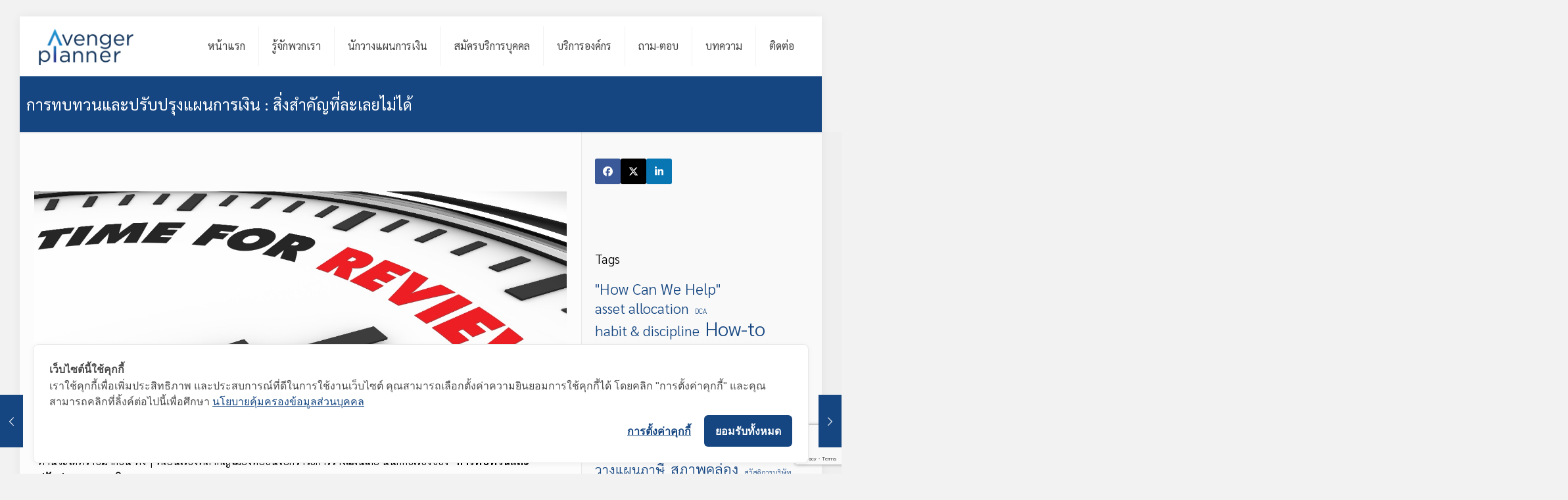

--- FILE ---
content_type: text/html; charset=UTF-8
request_url: https://www.avenger-planner.com/2019/11/financial-plan-review/
body_size: 36030
content:
<!DOCTYPE html>
<html lang="en-US" prefix="og: http://ogp.me/ns# fb: http://ogp.me/ns/fb#" class="no-js " >

<head>

<meta charset="UTF-8" />
<title>การทบทวนและปรับปรุงแผนการเงิน : สิ่งสำคัญที่ละเลยไม่ได้ &#8211; Avenger Planner</title>
<link href="https://fonts.googleapis.com/css?family=Lato:100,100i,200,200i,300,300i,400,400i,500,500i,600,600i,700,700i,800,800i,900,900i%7COpen+Sans:100,100i,200,200i,300,300i,400,400i,500,500i,600,600i,700,700i,800,800i,900,900i%7CIndie+Flower:100,100i,200,200i,300,300i,400,400i,500,500i,600,600i,700,700i,800,800i,900,900i%7COswald:100,100i,200,200i,300,300i,400,400i,500,500i,600,600i,700,700i,800,800i,900,900i" rel="stylesheet"><meta name='robots' content='max-image-preview:large' />
	<style>img:is([sizes="auto" i], [sizes^="auto," i]) { contain-intrinsic-size: 3000px 1500px }</style>
	<meta name="keywords" content="วางแผนการเงิน, นักวางแผนการเงิน, บริการวางแผนการเงิน, financial planning, financial planner, wealth management, investment, personal finance, planner, cfp, วางแผนเกษียณ, วางแผนลงทุน, ที่ปรึกษาการเงิน"/>
<meta name="description" content="บริการวางแผนการเงินเพื่อทุกคน ที่นี่ทุกคนมีแผนการเงินและนักวางแผนการเงินประจำตัวได้ บริการฟรี"/>
<meta property="og:image" content="https://www.avenger-planner.com/wp-content/uploads/2018/10/clock.jpg"/>
<meta property="og:url" content="https://www.avenger-planner.com/2019/11/financial-plan-review/"/>
<meta property="og:type" content="article"/>
<meta property="og:title" content="การทบทวนและปรับปรุงแผนการเงิน : สิ่งสำคัญที่ละเลยไม่ได้"/>
<meta property="og:description" content="เมื่อพูดถึงการวางแผนการเงิน ท่านผู้อ่านคงได้เคยศึกษาเกี่ยวกับวิธีการวางแผนกันมาพอสมควรแล้วนะครับ  แต่เรื่องหนึ่งที่น้อยท่านจะได้ทราบมาก่อน ทั้งๆ ที่เป็นเรื่องที่สำคัญไม่ยิ่งหย่อนไปกว่าวิธีการวางแผนเลย นั่นก็คือเรื่องของ “การทบทวนและปรับปรุงแผนการเงิน” เหตุผลที่เราควรให้ความสำคัญกับเรื่องนี้ก็เพราะ การวางแผนการเงินนั้น ไม่ใช่กิจกรรมที่ทำแค่ครั้งเดียวก็จบ โดยไม่ต้องทำอะไรต่อ เนื่องจากแม้เราจะวางแผนไว้ได้อย่างดีเยี่ยมแค่ไหนก็ตาม […]"/>
<link rel="alternate" hreflang="en-US" href="https://www.avenger-planner.com/2019/11/financial-plan-review/"/>
<!-- Google tag (gtag.js) -->
<script async src="https://www.googletagmanager.com/gtag/js?id=G-993S5Z5CJM"></script>
<script>
  window.dataLayer = window.dataLayer || [];
  function gtag(){dataLayer.push(arguments);}
  gtag('js', new Date());

  gtag('config', 'G-993S5Z5CJM');
</script>
<meta name="facebook-domain-verification" content="wazxfl5jbqyfraattm3isbhpinb4jv" />
<!-- Meta Pixel Code -->
<script>
!function(f,b,e,v,n,t,s)
{if(f.fbq)return;n=f.fbq=function(){n.callMethod?
n.callMethod.apply(n,arguments):n.queue.push(arguments)};
if(!f._fbq)f._fbq=n;n.push=n;n.loaded=!0;n.version='2.0';
n.queue=[];t=b.createElement(e);t.async=!0;
t.src=v;s=b.getElementsByTagName(e)[0];
s.parentNode.insertBefore(t,s)}(window, document,'script',
'https://connect.facebook.net/en_US/fbevents.js');
fbq('init', '763475332107513');
fbq('track', 'PageView');
</script>
<noscript><img height="1" width="1" style="display:none"
src="https://www.facebook.com/tr?id=763475332107513&ev=PageView&noscript=1"
/></noscript>
<!-- End Meta Pixel Code --><meta name="format-detection" content="telephone=no">
<meta name="viewport" content="width=device-width, initial-scale=1, maximum-scale=1" />
<link rel="shortcut icon" href="https://www.avenger-planner.com/wp-content/uploads/2018/07/favicon.png" type="image/x-icon" />
<link rel="apple-touch-icon" href="https://www.avenger-planner.com/wp-content/uploads/2018/07/retina_icon.png" />
<meta name="theme-color" content="#ffffff" media="(prefers-color-scheme: light)">
<meta name="theme-color" content="#ffffff" media="(prefers-color-scheme: dark)">
<link rel='dns-prefetch' href='//cookiecdn.com' />
<link rel='dns-prefetch' href='//fonts.googleapis.com' />
<link rel="alternate" type="application/rss+xml" title="Avenger Planner &raquo; Feed" href="https://www.avenger-planner.com/feed/" />
<link rel="alternate" type="application/rss+xml" title="Avenger Planner &raquo; Comments Feed" href="https://www.avenger-planner.com/comments/feed/" />
<link rel='stylesheet' id='layerslider-css' href='https://www.avenger-planner.com/wp-content/plugins/LayerSlider/assets/static/layerslider/css/layerslider.css?ver=8.1.2' type='text/css' media='all' />
<link rel='stylesheet' id='wp-block-library-css' href='https://www.avenger-planner.com/wp-includes/css/dist/block-library/style.min.css?ver=6.8.3' type='text/css' media='all' />
<style id='classic-theme-styles-inline-css' type='text/css'>
/*! This file is auto-generated */
.wp-block-button__link{color:#fff;background-color:#32373c;border-radius:9999px;box-shadow:none;text-decoration:none;padding:calc(.667em + 2px) calc(1.333em + 2px);font-size:1.125em}.wp-block-file__button{background:#32373c;color:#fff;text-decoration:none}
</style>
<style id='global-styles-inline-css' type='text/css'>
:root{--wp--preset--aspect-ratio--square: 1;--wp--preset--aspect-ratio--4-3: 4/3;--wp--preset--aspect-ratio--3-4: 3/4;--wp--preset--aspect-ratio--3-2: 3/2;--wp--preset--aspect-ratio--2-3: 2/3;--wp--preset--aspect-ratio--16-9: 16/9;--wp--preset--aspect-ratio--9-16: 9/16;--wp--preset--color--black: #000000;--wp--preset--color--cyan-bluish-gray: #abb8c3;--wp--preset--color--white: #ffffff;--wp--preset--color--pale-pink: #f78da7;--wp--preset--color--vivid-red: #cf2e2e;--wp--preset--color--luminous-vivid-orange: #ff6900;--wp--preset--color--luminous-vivid-amber: #fcb900;--wp--preset--color--light-green-cyan: #7bdcb5;--wp--preset--color--vivid-green-cyan: #00d084;--wp--preset--color--pale-cyan-blue: #8ed1fc;--wp--preset--color--vivid-cyan-blue: #0693e3;--wp--preset--color--vivid-purple: #9b51e0;--wp--preset--gradient--vivid-cyan-blue-to-vivid-purple: linear-gradient(135deg,rgba(6,147,227,1) 0%,rgb(155,81,224) 100%);--wp--preset--gradient--light-green-cyan-to-vivid-green-cyan: linear-gradient(135deg,rgb(122,220,180) 0%,rgb(0,208,130) 100%);--wp--preset--gradient--luminous-vivid-amber-to-luminous-vivid-orange: linear-gradient(135deg,rgba(252,185,0,1) 0%,rgba(255,105,0,1) 100%);--wp--preset--gradient--luminous-vivid-orange-to-vivid-red: linear-gradient(135deg,rgba(255,105,0,1) 0%,rgb(207,46,46) 100%);--wp--preset--gradient--very-light-gray-to-cyan-bluish-gray: linear-gradient(135deg,rgb(238,238,238) 0%,rgb(169,184,195) 100%);--wp--preset--gradient--cool-to-warm-spectrum: linear-gradient(135deg,rgb(74,234,220) 0%,rgb(151,120,209) 20%,rgb(207,42,186) 40%,rgb(238,44,130) 60%,rgb(251,105,98) 80%,rgb(254,248,76) 100%);--wp--preset--gradient--blush-light-purple: linear-gradient(135deg,rgb(255,206,236) 0%,rgb(152,150,240) 100%);--wp--preset--gradient--blush-bordeaux: linear-gradient(135deg,rgb(254,205,165) 0%,rgb(254,45,45) 50%,rgb(107,0,62) 100%);--wp--preset--gradient--luminous-dusk: linear-gradient(135deg,rgb(255,203,112) 0%,rgb(199,81,192) 50%,rgb(65,88,208) 100%);--wp--preset--gradient--pale-ocean: linear-gradient(135deg,rgb(255,245,203) 0%,rgb(182,227,212) 50%,rgb(51,167,181) 100%);--wp--preset--gradient--electric-grass: linear-gradient(135deg,rgb(202,248,128) 0%,rgb(113,206,126) 100%);--wp--preset--gradient--midnight: linear-gradient(135deg,rgb(2,3,129) 0%,rgb(40,116,252) 100%);--wp--preset--font-size--small: 13px;--wp--preset--font-size--medium: 20px;--wp--preset--font-size--large: 36px;--wp--preset--font-size--x-large: 42px;--wp--preset--spacing--20: 0.44rem;--wp--preset--spacing--30: 0.67rem;--wp--preset--spacing--40: 1rem;--wp--preset--spacing--50: 1.5rem;--wp--preset--spacing--60: 2.25rem;--wp--preset--spacing--70: 3.38rem;--wp--preset--spacing--80: 5.06rem;--wp--preset--shadow--natural: 6px 6px 9px rgba(0, 0, 0, 0.2);--wp--preset--shadow--deep: 12px 12px 50px rgba(0, 0, 0, 0.4);--wp--preset--shadow--sharp: 6px 6px 0px rgba(0, 0, 0, 0.2);--wp--preset--shadow--outlined: 6px 6px 0px -3px rgba(255, 255, 255, 1), 6px 6px rgba(0, 0, 0, 1);--wp--preset--shadow--crisp: 6px 6px 0px rgba(0, 0, 0, 1);}:where(.is-layout-flex){gap: 0.5em;}:where(.is-layout-grid){gap: 0.5em;}body .is-layout-flex{display: flex;}.is-layout-flex{flex-wrap: wrap;align-items: center;}.is-layout-flex > :is(*, div){margin: 0;}body .is-layout-grid{display: grid;}.is-layout-grid > :is(*, div){margin: 0;}:where(.wp-block-columns.is-layout-flex){gap: 2em;}:where(.wp-block-columns.is-layout-grid){gap: 2em;}:where(.wp-block-post-template.is-layout-flex){gap: 1.25em;}:where(.wp-block-post-template.is-layout-grid){gap: 1.25em;}.has-black-color{color: var(--wp--preset--color--black) !important;}.has-cyan-bluish-gray-color{color: var(--wp--preset--color--cyan-bluish-gray) !important;}.has-white-color{color: var(--wp--preset--color--white) !important;}.has-pale-pink-color{color: var(--wp--preset--color--pale-pink) !important;}.has-vivid-red-color{color: var(--wp--preset--color--vivid-red) !important;}.has-luminous-vivid-orange-color{color: var(--wp--preset--color--luminous-vivid-orange) !important;}.has-luminous-vivid-amber-color{color: var(--wp--preset--color--luminous-vivid-amber) !important;}.has-light-green-cyan-color{color: var(--wp--preset--color--light-green-cyan) !important;}.has-vivid-green-cyan-color{color: var(--wp--preset--color--vivid-green-cyan) !important;}.has-pale-cyan-blue-color{color: var(--wp--preset--color--pale-cyan-blue) !important;}.has-vivid-cyan-blue-color{color: var(--wp--preset--color--vivid-cyan-blue) !important;}.has-vivid-purple-color{color: var(--wp--preset--color--vivid-purple) !important;}.has-black-background-color{background-color: var(--wp--preset--color--black) !important;}.has-cyan-bluish-gray-background-color{background-color: var(--wp--preset--color--cyan-bluish-gray) !important;}.has-white-background-color{background-color: var(--wp--preset--color--white) !important;}.has-pale-pink-background-color{background-color: var(--wp--preset--color--pale-pink) !important;}.has-vivid-red-background-color{background-color: var(--wp--preset--color--vivid-red) !important;}.has-luminous-vivid-orange-background-color{background-color: var(--wp--preset--color--luminous-vivid-orange) !important;}.has-luminous-vivid-amber-background-color{background-color: var(--wp--preset--color--luminous-vivid-amber) !important;}.has-light-green-cyan-background-color{background-color: var(--wp--preset--color--light-green-cyan) !important;}.has-vivid-green-cyan-background-color{background-color: var(--wp--preset--color--vivid-green-cyan) !important;}.has-pale-cyan-blue-background-color{background-color: var(--wp--preset--color--pale-cyan-blue) !important;}.has-vivid-cyan-blue-background-color{background-color: var(--wp--preset--color--vivid-cyan-blue) !important;}.has-vivid-purple-background-color{background-color: var(--wp--preset--color--vivid-purple) !important;}.has-black-border-color{border-color: var(--wp--preset--color--black) !important;}.has-cyan-bluish-gray-border-color{border-color: var(--wp--preset--color--cyan-bluish-gray) !important;}.has-white-border-color{border-color: var(--wp--preset--color--white) !important;}.has-pale-pink-border-color{border-color: var(--wp--preset--color--pale-pink) !important;}.has-vivid-red-border-color{border-color: var(--wp--preset--color--vivid-red) !important;}.has-luminous-vivid-orange-border-color{border-color: var(--wp--preset--color--luminous-vivid-orange) !important;}.has-luminous-vivid-amber-border-color{border-color: var(--wp--preset--color--luminous-vivid-amber) !important;}.has-light-green-cyan-border-color{border-color: var(--wp--preset--color--light-green-cyan) !important;}.has-vivid-green-cyan-border-color{border-color: var(--wp--preset--color--vivid-green-cyan) !important;}.has-pale-cyan-blue-border-color{border-color: var(--wp--preset--color--pale-cyan-blue) !important;}.has-vivid-cyan-blue-border-color{border-color: var(--wp--preset--color--vivid-cyan-blue) !important;}.has-vivid-purple-border-color{border-color: var(--wp--preset--color--vivid-purple) !important;}.has-vivid-cyan-blue-to-vivid-purple-gradient-background{background: var(--wp--preset--gradient--vivid-cyan-blue-to-vivid-purple) !important;}.has-light-green-cyan-to-vivid-green-cyan-gradient-background{background: var(--wp--preset--gradient--light-green-cyan-to-vivid-green-cyan) !important;}.has-luminous-vivid-amber-to-luminous-vivid-orange-gradient-background{background: var(--wp--preset--gradient--luminous-vivid-amber-to-luminous-vivid-orange) !important;}.has-luminous-vivid-orange-to-vivid-red-gradient-background{background: var(--wp--preset--gradient--luminous-vivid-orange-to-vivid-red) !important;}.has-very-light-gray-to-cyan-bluish-gray-gradient-background{background: var(--wp--preset--gradient--very-light-gray-to-cyan-bluish-gray) !important;}.has-cool-to-warm-spectrum-gradient-background{background: var(--wp--preset--gradient--cool-to-warm-spectrum) !important;}.has-blush-light-purple-gradient-background{background: var(--wp--preset--gradient--blush-light-purple) !important;}.has-blush-bordeaux-gradient-background{background: var(--wp--preset--gradient--blush-bordeaux) !important;}.has-luminous-dusk-gradient-background{background: var(--wp--preset--gradient--luminous-dusk) !important;}.has-pale-ocean-gradient-background{background: var(--wp--preset--gradient--pale-ocean) !important;}.has-electric-grass-gradient-background{background: var(--wp--preset--gradient--electric-grass) !important;}.has-midnight-gradient-background{background: var(--wp--preset--gradient--midnight) !important;}.has-small-font-size{font-size: var(--wp--preset--font-size--small) !important;}.has-medium-font-size{font-size: var(--wp--preset--font-size--medium) !important;}.has-large-font-size{font-size: var(--wp--preset--font-size--large) !important;}.has-x-large-font-size{font-size: var(--wp--preset--font-size--x-large) !important;}
:where(.wp-block-post-template.is-layout-flex){gap: 1.25em;}:where(.wp-block-post-template.is-layout-grid){gap: 1.25em;}
:where(.wp-block-columns.is-layout-flex){gap: 2em;}:where(.wp-block-columns.is-layout-grid){gap: 2em;}
:root :where(.wp-block-pullquote){font-size: 1.5em;line-height: 1.6;}
</style>
<link rel='stylesheet' id='contact-form-7-css' href='https://www.avenger-planner.com/wp-content/plugins/contact-form-7/includes/css/styles.css?ver=6.1.4' type='text/css' media='all' />
<link rel='stylesheet' id='ppress-frontend-css' href='https://www.avenger-planner.com/wp-content/plugins/wp-user-avatar/assets/css/frontend.min.css?ver=4.16.8' type='text/css' media='all' />
<link rel='stylesheet' id='ppress-flatpickr-css' href='https://www.avenger-planner.com/wp-content/plugins/wp-user-avatar/assets/flatpickr/flatpickr.min.css?ver=4.16.8' type='text/css' media='all' />
<link rel='stylesheet' id='ppress-select2-css' href='https://www.avenger-planner.com/wp-content/plugins/wp-user-avatar/assets/select2/select2.min.css?ver=6.8.3' type='text/css' media='all' />
<link rel='stylesheet' id='mfn-be-css' href='https://www.avenger-planner.com/wp-content/themes/betheme/css/be.css?ver=28.2.1' type='text/css' media='all' />
<link rel='stylesheet' id='mfn-animations-css' href='https://www.avenger-planner.com/wp-content/themes/betheme/assets/animations/animations.min.css?ver=28.2.1' type='text/css' media='all' />
<link rel='stylesheet' id='mfn-font-awesome-css' href='https://www.avenger-planner.com/wp-content/themes/betheme/fonts/fontawesome/fontawesome.css?ver=28.2.1' type='text/css' media='all' />
<link rel='stylesheet' id='mfn-responsive-css' href='https://www.avenger-planner.com/wp-content/themes/betheme/css/responsive.css?ver=28.2.1' type='text/css' media='all' />
<link rel='stylesheet' id='mfn-fonts-css' href='https://fonts.googleapis.com/css?family=Sarabun%3A1%2C100%2C300%2C400%2C400italic%2C700%7CPoppins%3A1%2C100%2C300%2C400%2C400italic%2C700&#038;display=swap&#038;ver=6.8.3' type='text/css' media='all' />
<style id='mfn-dynamic-inline-css' type='text/css'>
@font-face{font-family:"TH Sarabun New";src:url("https://www.avenger-planner.com/wp-content/uploads/2018/07/THSarabunNew.ttf") format("truetype");font-weight:normal;font-style:normal;font-display:swap}
html{background-color:#f2f2f2}#Wrapper,#Content,.mfn-popup .mfn-popup-content,.mfn-off-canvas-sidebar .mfn-off-canvas-content-wrapper,.mfn-cart-holder,.mfn-header-login,#Top_bar .search_wrapper,#Top_bar .top_bar_right .mfn-live-search-box,.column_livesearch .mfn-live-search-wrapper,.column_livesearch .mfn-live-search-box{background-color:#FCFCFC}.layout-boxed.mfn-bebuilder-header.mfn-ui #Wrapper .mfn-only-sample-content{background-color:#FCFCFC}body:not(.template-slider) #Header{min-height:0px}body.header-below:not(.template-slider) #Header{padding-top:0px}#Footer .widgets_wrapper{padding:0px}.has-search-overlay.search-overlay-opened #search-overlay{background-color:rgba(0,0,0,0.6)}.elementor-page.elementor-default #Content .the_content .section_wrapper{max-width:100%}.elementor-page.elementor-default #Content .section.the_content{width:100%}.elementor-page.elementor-default #Content .section_wrapper .the_content_wrapper{margin-left:0;margin-right:0;width:100%}body,span.date_label,.timeline_items li h3 span,input[type="date"],input[type="text"],input[type="password"],input[type="tel"],input[type="email"],input[type="url"],textarea,select,.offer_li .title h3,.mfn-menu-item-megamenu{font-family:"Sarabun",-apple-system,BlinkMacSystemFont,"Segoe UI",Roboto,Oxygen-Sans,Ubuntu,Cantarell,"Helvetica Neue",sans-serif}.lead,.big{font-family:"Poppins",-apple-system,BlinkMacSystemFont,"Segoe UI",Roboto,Oxygen-Sans,Ubuntu,Cantarell,"Helvetica Neue",sans-serif}#menu > ul > li > a,#overlay-menu ul li a{font-family:"Sarabun",-apple-system,BlinkMacSystemFont,"Segoe UI",Roboto,Oxygen-Sans,Ubuntu,Cantarell,"Helvetica Neue",sans-serif}#Subheader .title{font-family:"Sarabun",-apple-system,BlinkMacSystemFont,"Segoe UI",Roboto,Oxygen-Sans,Ubuntu,Cantarell,"Helvetica Neue",sans-serif}h1,h2,h3,h4,.text-logo #logo{font-family:"Sarabun",-apple-system,BlinkMacSystemFont,"Segoe UI",Roboto,Oxygen-Sans,Ubuntu,Cantarell,"Helvetica Neue",sans-serif}h5,h6{font-family:"Sarabun",-apple-system,BlinkMacSystemFont,"Segoe UI",Roboto,Oxygen-Sans,Ubuntu,Cantarell,"Helvetica Neue",sans-serif}blockquote{font-family:"Sarabun",-apple-system,BlinkMacSystemFont,"Segoe UI",Roboto,Oxygen-Sans,Ubuntu,Cantarell,"Helvetica Neue",sans-serif}.chart_box .chart .num,.counter .desc_wrapper .number-wrapper,.how_it_works .image .number,.pricing-box .plan-header .price,.quick_fact .number-wrapper,.woocommerce .product div.entry-summary .price{font-family:"Sarabun",-apple-system,BlinkMacSystemFont,"Segoe UI",Roboto,Oxygen-Sans,Ubuntu,Cantarell,"Helvetica Neue",sans-serif}body,.mfn-menu-item-megamenu{font-size:16px;line-height:26px;font-weight:300;letter-spacing:0px}.lead,.big{font-size:16px;line-height:30px;font-weight:400;letter-spacing:0px}#menu > ul > li > a,#overlay-menu ul li a{font-size:16px;font-weight:400;letter-spacing:0px}#overlay-menu ul li a{line-height:24px}#Subheader .title{font-size:24px;line-height:25px;font-weight:400;letter-spacing:0px}h1,.text-logo #logo{font-size:24px;line-height:25px;font-weight:400;letter-spacing:0px}h2{font-size:24px;line-height:30px;font-weight:300;letter-spacing:0px}h3,.woocommerce ul.products li.product h3,.woocommerce #customer_login h2{font-size:20px;line-height:35px;font-weight:300;letter-spacing:0px}h4,.woocommerce .woocommerce-order-details__title,.woocommerce .wc-bacs-bank-details-heading,.woocommerce .woocommerce-customer-details h2{font-size:18px;line-height:28px;font-weight:300;letter-spacing:0px}h5{font-size:15px;line-height:19px;font-weight:700;letter-spacing:0px}h6{font-size:13px;line-height:19px;font-weight:400;letter-spacing:0px}#Intro .intro-title{font-size:60px;line-height:70px;font-weight:400;letter-spacing:0px}@media only screen and (min-width:768px) and (max-width:959px){body,.mfn-menu-item-megamenu{font-size:16px;line-height:26px;font-weight:300;letter-spacing:0px}.lead,.big{font-size:16px;line-height:30px;font-weight:400;letter-spacing:0px}#menu > ul > li > a,#overlay-menu ul li a{font-size:16px;font-weight:400;letter-spacing:0px}#overlay-menu ul li a{line-height:24px}#Subheader .title{font-size:24px;line-height:25px;font-weight:400;letter-spacing:0px}h1,.text-logo #logo{font-size:24px;line-height:25px;font-weight:400;letter-spacing:0px}h2{font-size:24px;line-height:30px;font-weight:300;letter-spacing:0px}h3,.woocommerce ul.products li.product h3,.woocommerce #customer_login h2{font-size:20px;line-height:35px;font-weight:300;letter-spacing:0px}h4,.woocommerce .woocommerce-order-details__title,.woocommerce .wc-bacs-bank-details-heading,.woocommerce .woocommerce-customer-details h2{font-size:18px;line-height:28px;font-weight:300;letter-spacing:0px}h5{font-size:15px;line-height:19px;font-weight:700;letter-spacing:0px}h6{font-size:13px;line-height:19px;font-weight:400;letter-spacing:0px}#Intro .intro-title{font-size:60px;line-height:70px;font-weight:400;letter-spacing:0px}blockquote{font-size:15px}.chart_box .chart .num{font-size:45px;line-height:45px}.counter .desc_wrapper .number-wrapper{font-size:45px;line-height:45px}.counter .desc_wrapper .title{font-size:14px;line-height:18px}.faq .question .title{font-size:14px}.fancy_heading .title{font-size:38px;line-height:38px}.offer .offer_li .desc_wrapper .title h3{font-size:32px;line-height:32px}.offer_thumb_ul li.offer_thumb_li .desc_wrapper .title h3{font-size:32px;line-height:32px}.pricing-box .plan-header h2{font-size:27px;line-height:27px}.pricing-box .plan-header .price > span{font-size:40px;line-height:40px}.pricing-box .plan-header .price sup.currency{font-size:18px;line-height:18px}.pricing-box .plan-header .price sup.period{font-size:14px;line-height:14px}.quick_fact .number-wrapper{font-size:80px;line-height:80px}.trailer_box .desc h2{font-size:27px;line-height:27px}.widget > h3{font-size:17px;line-height:20px}}@media only screen and (min-width:480px) and (max-width:767px){body,.mfn-menu-item-megamenu{font-size:16px;line-height:26px;font-weight:300;letter-spacing:0px}.lead,.big{font-size:16px;line-height:30px;font-weight:400;letter-spacing:0px}#menu > ul > li > a,#overlay-menu ul li a{font-size:16px;font-weight:400;letter-spacing:0px}#overlay-menu ul li a{line-height:24px}#Subheader .title{font-size:24px;line-height:25px;font-weight:400;letter-spacing:0px}h1,.text-logo #logo{font-size:24px;line-height:25px;font-weight:400;letter-spacing:0px}h2{font-size:24px;line-height:30px;font-weight:300;letter-spacing:0px}h3,.woocommerce ul.products li.product h3,.woocommerce #customer_login h2{font-size:20px;line-height:35px;font-weight:300;letter-spacing:0px}h4,.woocommerce .woocommerce-order-details__title,.woocommerce .wc-bacs-bank-details-heading,.woocommerce .woocommerce-customer-details h2{font-size:18px;line-height:28px;font-weight:300;letter-spacing:0px}h5{font-size:15px;line-height:19px;font-weight:700;letter-spacing:0px}h6{font-size:13px;line-height:19px;font-weight:400;letter-spacing:0px}#Intro .intro-title{font-size:60px;line-height:70px;font-weight:400;letter-spacing:0px}blockquote{font-size:14px}.chart_box .chart .num{font-size:40px;line-height:40px}.counter .desc_wrapper .number-wrapper{font-size:40px;line-height:40px}.counter .desc_wrapper .title{font-size:13px;line-height:16px}.faq .question .title{font-size:13px}.fancy_heading .title{font-size:34px;line-height:34px}.offer .offer_li .desc_wrapper .title h3{font-size:28px;line-height:28px}.offer_thumb_ul li.offer_thumb_li .desc_wrapper .title h3{font-size:28px;line-height:28px}.pricing-box .plan-header h2{font-size:24px;line-height:24px}.pricing-box .plan-header .price > span{font-size:34px;line-height:34px}.pricing-box .plan-header .price sup.currency{font-size:16px;line-height:16px}.pricing-box .plan-header .price sup.period{font-size:13px;line-height:13px}.quick_fact .number-wrapper{font-size:70px;line-height:70px}.trailer_box .desc h2{font-size:24px;line-height:24px}.widget > h3{font-size:16px;line-height:19px}}@media only screen and (max-width:479px){body,.mfn-menu-item-megamenu{font-size:16px;line-height:26px;font-weight:300;letter-spacing:0px}.lead,.big{font-size:16px;line-height:30px;font-weight:400;letter-spacing:0px}#menu > ul > li > a,#overlay-menu ul li a{font-size:16px;font-weight:400;letter-spacing:0px}#overlay-menu ul li a{line-height:24px}#Subheader .title{font-size:24px;line-height:25px;font-weight:400;letter-spacing:0px}h1,.text-logo #logo{font-size:24px;line-height:25px;font-weight:400;letter-spacing:0px}h2{font-size:24px;line-height:30px;font-weight:300;letter-spacing:0px}h3,.woocommerce ul.products li.product h3,.woocommerce #customer_login h2{font-size:20px;line-height:35px;font-weight:300;letter-spacing:0px}h4,.woocommerce .woocommerce-order-details__title,.woocommerce .wc-bacs-bank-details-heading,.woocommerce .woocommerce-customer-details h2{font-size:18px;line-height:28px;font-weight:300;letter-spacing:0px}h5{font-size:15px;line-height:19px;font-weight:700;letter-spacing:0px}h6{font-size:13px;line-height:19px;font-weight:400;letter-spacing:0px}#Intro .intro-title{font-size:60px;line-height:70px;font-weight:400;letter-spacing:0px}blockquote{font-size:13px}.chart_box .chart .num{font-size:35px;line-height:35px}.counter .desc_wrapper .number-wrapper{font-size:35px;line-height:35px}.counter .desc_wrapper .title{font-size:13px;line-height:26px}.faq .question .title{font-size:13px}.fancy_heading .title{font-size:30px;line-height:30px}.offer .offer_li .desc_wrapper .title h3{font-size:26px;line-height:26px}.offer_thumb_ul li.offer_thumb_li .desc_wrapper .title h3{font-size:26px;line-height:26px}.pricing-box .plan-header h2{font-size:21px;line-height:21px}.pricing-box .plan-header .price > span{font-size:32px;line-height:32px}.pricing-box .plan-header .price sup.currency{font-size:14px;line-height:14px}.pricing-box .plan-header .price sup.period{font-size:13px;line-height:13px}.quick_fact .number-wrapper{font-size:60px;line-height:60px}.trailer_box .desc h2{font-size:21px;line-height:21px}.widget > h3{font-size:15px;line-height:18px}}.with_aside .sidebar.columns{width:30%}.with_aside .sections_group{width:70%}.aside_both .sidebar.columns{width:25%}.aside_both .sidebar.sidebar-1{margin-left:-75%}.aside_both .sections_group{width:50%;margin-left:25%}@media only screen and (min-width:1240px){#Wrapper,.with_aside .content_wrapper{max-width:1220px}body.layout-boxed.mfn-header-scrolled .mfn-header-tmpl.mfn-sticky-layout-width{max-width:1220px;left:0;right:0;margin-left:auto;margin-right:auto}body.layout-boxed:not(.mfn-header-scrolled) .mfn-header-tmpl.mfn-header-layout-width,body.layout-boxed .mfn-header-tmpl.mfn-header-layout-width:not(.mfn-hasSticky){max-width:1220px;left:0;right:0;margin-left:auto;margin-right:auto}body.layout-boxed.mfn-bebuilder-header.mfn-ui .mfn-only-sample-content{max-width:1220px;margin-left:auto;margin-right:auto}.section_wrapper,.container{max-width:1200px}.layout-boxed.header-boxed #Top_bar.is-sticky{max-width:1220px}}@media only screen and (max-width:767px){#Wrapper{max-width:calc(100% - 67px)}.content_wrapper .section_wrapper,.container,.four.columns .widget-area{max-width:550px !important;padding-left:33px;padding-right:33px}}body{--mfn-button-font-family:inherit;--mfn-button-font-size:16px;--mfn-button-font-weight:300;--mfn-button-font-style:inherit;--mfn-button-letter-spacing:0px;--mfn-button-padding:16px 20px 16px 20px;--mfn-button-border-width:0;--mfn-button-border-radius:5px 5px 5px 5px;--mfn-button-gap:10px;--mfn-button-transition:0.2s;--mfn-button-color:#000000;--mfn-button-color-hover:#000000;--mfn-button-bg:#f7f7f7;--mfn-button-bg-hover:#eaeaea;--mfn-button-border-color:transparent;--mfn-button-border-color-hover:transparent;--mfn-button-icon-color:#000000;--mfn-button-icon-color-hover:#000000;--mfn-button-box-shadow:unset;--mfn-button-theme-color:#ffffff;--mfn-button-theme-color-hover:#ffffff;--mfn-button-theme-bg:#154681;--mfn-button-theme-bg-hover:#083974;--mfn-button-theme-border-color:transparent;--mfn-button-theme-border-color-hover:transparent;--mfn-button-theme-icon-color:#ffffff;--mfn-button-theme-icon-color-hover:#ffffff;--mfn-button-theme-box-shadow:unset;--mfn-button-shop-color:#ffffff;--mfn-button-shop-color-hover:#ffffff;--mfn-button-shop-bg:#154681;--mfn-button-shop-bg-hover:#083974;--mfn-button-shop-border-color:transparent;--mfn-button-shop-border-color-hover:transparent;--mfn-button-shop-icon-color:#626262;--mfn-button-shop-icon-color-hover:#626262;--mfn-button-shop-box-shadow:unset;--mfn-button-action-color:#ffffff;--mfn-button-action-color-hover:#ffffff;--mfn-button-action-bg:#0089f7;--mfn-button-action-bg-hover:#007cea;--mfn-button-action-border-color:transparent;--mfn-button-action-border-color-hover:transparent;--mfn-button-action-icon-color:#626262;--mfn-button-action-icon-color-hover:#626262;--mfn-button-action-box-shadow:unset;--mfn-product-list-gallery-slider-arrow-bg:#fff;--mfn-product-list-gallery-slider-arrow-bg-hover:#fff;--mfn-product-list-gallery-slider-arrow-color:#000;--mfn-product-list-gallery-slider-arrow-color-hover:#000;--mfn-product-list-gallery-slider-dots-bg:rgba(0,0,0,0.3);--mfn-product-list-gallery-slider-dots-bg-active:#000;--mfn-product-list-gallery-slider-padination-bg:transparent;--mfn-product-list-gallery-slider-dots-size:8px;--mfn-product-list-gallery-slider-nav-border-radius:0px;--mfn-product-list-gallery-slider-nav-offset:0px;--mfn-product-list-gallery-slider-dots-gap:5px}@media only screen and (max-width:959px){body{}}@media only screen and (max-width:768px){body{}}.mfn-cookies,.mfn-cookies-reopen{--mfn-gdpr2-container-text-color:#626262;--mfn-gdpr2-container-strong-color:#07070a;--mfn-gdpr2-container-bg:#ffffff;--mfn-gdpr2-container-overlay:rgba(25,37,48,0.6);--mfn-gdpr2-details-box-bg:#fbfbfb;--mfn-gdpr2-details-switch-bg:#00032a;--mfn-gdpr2-details-switch-bg-active:#5acb65;--mfn-gdpr2-tabs-text-color:#07070a;--mfn-gdpr2-tabs-text-color-active:#0089f7;--mfn-gdpr2-tabs-border:rgba(8,8,14,0.1);--mfn-gdpr2-buttons-box-bg:#fbfbfb;--mfn-gdpr2-reopen-background:#fff;--mfn-gdpr2-reopen-color:#222}#Top_bar #logo,.header-fixed #Top_bar #logo,.header-plain #Top_bar #logo,.header-transparent #Top_bar #logo{height:60px;line-height:60px;padding:15px 0}.logo-overflow #Top_bar:not(.is-sticky) .logo{height:90px}#Top_bar .menu > li > a{padding:15px 0}.menu-highlight:not(.header-creative) #Top_bar .menu > li > a{margin:20px 0}.header-plain:not(.menu-highlight) #Top_bar .menu > li > a span:not(.description){line-height:90px}.header-fixed #Top_bar .menu > li > a{padding:30px 0}@media only screen and (max-width:767px){.mobile-header-mini #Top_bar #logo{height:50px!important;line-height:50px!important;margin:5px 0}}#Top_bar #logo img.svg{width:100px}.image_frame,.wp-caption{border-width:0px}.alert{border-radius:0px}#Top_bar .top_bar_right .top-bar-right-input input{width:200px}.mfn-live-search-box .mfn-live-search-list{max-height:300px}#Side_slide{right:-250px;width:250px}#Side_slide.left{left:-250px}.blog-teaser li .desc-wrapper .desc{background-position-y:-1px}.mfn-free-delivery-info{--mfn-free-delivery-bar:#154681;--mfn-free-delivery-bg:rgba(0,0,0,0.1);--mfn-free-delivery-achieved:#154681}#back_to_top i{color:#65666C}.mfn-product-list-gallery-slider .mfn-product-list-gallery-slider-arrow{display:flex}@media only screen and ( max-width:767px ){}@media only screen and (min-width:1240px){body:not(.header-simple) #Top_bar #menu{display:block!important}.tr-menu #Top_bar #menu{background:none!important}#Top_bar .menu > li > ul.mfn-megamenu > li{float:left}#Top_bar .menu > li > ul.mfn-megamenu > li.mfn-megamenu-cols-1{width:100%}#Top_bar .menu > li > ul.mfn-megamenu > li.mfn-megamenu-cols-2{width:50%}#Top_bar .menu > li > ul.mfn-megamenu > li.mfn-megamenu-cols-3{width:33.33%}#Top_bar .menu > li > ul.mfn-megamenu > li.mfn-megamenu-cols-4{width:25%}#Top_bar .menu > li > ul.mfn-megamenu > li.mfn-megamenu-cols-5{width:20%}#Top_bar .menu > li > ul.mfn-megamenu > li.mfn-megamenu-cols-6{width:16.66%}#Top_bar .menu > li > ul.mfn-megamenu > li > ul{display:block!important;position:inherit;left:auto;top:auto;border-width:0 1px 0 0}#Top_bar .menu > li > ul.mfn-megamenu > li:last-child > ul{border:0}#Top_bar .menu > li > ul.mfn-megamenu > li > ul li{width:auto}#Top_bar .menu > li > ul.mfn-megamenu a.mfn-megamenu-title{text-transform:uppercase;font-weight:400;background:none}#Top_bar .menu > li > ul.mfn-megamenu a .menu-arrow{display:none}.menuo-right #Top_bar .menu > li > ul.mfn-megamenu{left:0;width:98%!important;margin:0 1%;padding:20px 0}.menuo-right #Top_bar .menu > li > ul.mfn-megamenu-bg{box-sizing:border-box}#Top_bar .menu > li > ul.mfn-megamenu-bg{padding:20px 166px 20px 20px;background-repeat:no-repeat;background-position:right bottom}.rtl #Top_bar .menu > li > ul.mfn-megamenu-bg{padding-left:166px;padding-right:20px;background-position:left bottom}#Top_bar .menu > li > ul.mfn-megamenu-bg > li{background:none}#Top_bar .menu > li > ul.mfn-megamenu-bg > li a{border:none}#Top_bar .menu > li > ul.mfn-megamenu-bg > li > ul{background:none!important;-webkit-box-shadow:0 0 0 0;-moz-box-shadow:0 0 0 0;box-shadow:0 0 0 0}.mm-vertical #Top_bar .container{position:relative}.mm-vertical #Top_bar .top_bar_left{position:static}.mm-vertical #Top_bar .menu > li ul{box-shadow:0 0 0 0 transparent!important;background-image:none}.mm-vertical #Top_bar .menu > li > ul.mfn-megamenu{padding:20px 0}.mm-vertical.header-plain #Top_bar .menu > li > ul.mfn-megamenu{width:100%!important;margin:0}.mm-vertical #Top_bar .menu > li > ul.mfn-megamenu > li{display:table-cell;float:none!important;width:10%;padding:0 15px;border-right:1px solid rgba(0,0,0,0.05)}.mm-vertical #Top_bar .menu > li > ul.mfn-megamenu > li:last-child{border-right-width:0}.mm-vertical #Top_bar .menu > li > ul.mfn-megamenu > li.hide-border{border-right-width:0}.mm-vertical #Top_bar .menu > li > ul.mfn-megamenu > li a{border-bottom-width:0;padding:9px 15px;line-height:120%}.mm-vertical #Top_bar .menu > li > ul.mfn-megamenu a.mfn-megamenu-title{font-weight:700}.rtl .mm-vertical #Top_bar .menu > li > ul.mfn-megamenu > li:first-child{border-right-width:0}.rtl .mm-vertical #Top_bar .menu > li > ul.mfn-megamenu > li:last-child{border-right-width:1px}body.header-shop #Top_bar #menu{display:flex!important;background-color:transparent}.header-shop #Top_bar.is-sticky .top_bar_row_second{display:none}.header-plain:not(.menuo-right) #Header .top_bar_left{width:auto!important}.header-stack.header-center #Top_bar #menu{display:inline-block!important}.header-simple #Top_bar #menu{display:none;height:auto;width:300px;bottom:auto;top:100%;right:1px;position:absolute;margin:0}.header-simple #Header a.responsive-menu-toggle{display:block;right:10px}.header-simple #Top_bar #menu > ul{width:100%;float:left}.header-simple #Top_bar #menu ul li{width:100%;padding-bottom:0;border-right:0;position:relative}.header-simple #Top_bar #menu ul li a{padding:0 20px;margin:0;display:block;height:auto;line-height:normal;border:none}.header-simple #Top_bar #menu ul li a:not(.menu-toggle):after{display:none}.header-simple #Top_bar #menu ul li a span{border:none;line-height:44px;display:inline;padding:0}.header-simple #Top_bar #menu ul li.submenu .menu-toggle{display:block;position:absolute;right:0;top:0;width:44px;height:44px;line-height:44px;font-size:30px;font-weight:300;text-align:center;cursor:pointer;color:#444;opacity:0.33;transform:unset}.header-simple #Top_bar #menu ul li.submenu .menu-toggle:after{content:"+";position:static}.header-simple #Top_bar #menu ul li.hover > .menu-toggle:after{content:"-"}.header-simple #Top_bar #menu ul li.hover a{border-bottom:0}.header-simple #Top_bar #menu ul.mfn-megamenu li .menu-toggle{display:none}.header-simple #Top_bar #menu ul li ul{position:relative!important;left:0!important;top:0;padding:0;margin:0!important;width:auto!important;background-image:none}.header-simple #Top_bar #menu ul li ul li{width:100%!important;display:block;padding:0}.header-simple #Top_bar #menu ul li ul li a{padding:0 20px 0 30px}.header-simple #Top_bar #menu ul li ul li a .menu-arrow{display:none}.header-simple #Top_bar #menu ul li ul li a span{padding:0}.header-simple #Top_bar #menu ul li ul li a span:after{display:none!important}.header-simple #Top_bar .menu > li > ul.mfn-megamenu a.mfn-megamenu-title{text-transform:uppercase;font-weight:400}.header-simple #Top_bar .menu > li > ul.mfn-megamenu > li > ul{display:block!important;position:inherit;left:auto;top:auto}.header-simple #Top_bar #menu ul li ul li ul{border-left:0!important;padding:0;top:0}.header-simple #Top_bar #menu ul li ul li ul li a{padding:0 20px 0 40px}.rtl.header-simple #Top_bar #menu{left:1px;right:auto}.rtl.header-simple #Top_bar a.responsive-menu-toggle{left:10px;right:auto}.rtl.header-simple #Top_bar #menu ul li.submenu .menu-toggle{left:0;right:auto}.rtl.header-simple #Top_bar #menu ul li ul{left:auto!important;right:0!important}.rtl.header-simple #Top_bar #menu ul li ul li a{padding:0 30px 0 20px}.rtl.header-simple #Top_bar #menu ul li ul li ul li a{padding:0 40px 0 20px}.menu-highlight #Top_bar .menu > li{margin:0 2px}.menu-highlight:not(.header-creative) #Top_bar .menu > li > a{padding:0;-webkit-border-radius:5px;border-radius:5px}.menu-highlight #Top_bar .menu > li > a:after{display:none}.menu-highlight #Top_bar .menu > li > a span:not(.description){line-height:50px}.menu-highlight #Top_bar .menu > li > a span.description{display:none}.menu-highlight.header-stack #Top_bar .menu > li > a{margin:10px 0!important}.menu-highlight.header-stack #Top_bar .menu > li > a span:not(.description){line-height:40px}.menu-highlight.header-simple #Top_bar #menu ul li,.menu-highlight.header-creative #Top_bar #menu ul li{margin:0}.menu-highlight.header-simple #Top_bar #menu ul li > a,.menu-highlight.header-creative #Top_bar #menu ul li > a{-webkit-border-radius:0;border-radius:0}.menu-highlight:not(.header-fixed):not(.header-simple) #Top_bar.is-sticky .menu > li > a{margin:10px 0!important;padding:5px 0!important}.menu-highlight:not(.header-fixed):not(.header-simple) #Top_bar.is-sticky .menu > li > a span{line-height:30px!important}.header-modern.menu-highlight.menuo-right .menu_wrapper{margin-right:20px}.menu-line-below #Top_bar .menu > li > a:not(.menu-toggle):after{top:auto;bottom:-4px}.menu-line-below #Top_bar.is-sticky .menu > li > a:not(.menu-toggle):after{top:auto;bottom:-4px}.menu-line-below-80 #Top_bar:not(.is-sticky) .menu > li > a:not(.menu-toggle):after{height:4px;left:10%;top:50%;margin-top:20px;width:80%}.menu-line-below-80-1 #Top_bar:not(.is-sticky) .menu > li > a:not(.menu-toggle):after{height:1px;left:10%;top:50%;margin-top:20px;width:80%}.menu-link-color #Top_bar .menu > li > a:not(.menu-toggle):after{display:none!important}.menu-arrow-top #Top_bar .menu > li > a:after{background:none repeat scroll 0 0 rgba(0,0,0,0)!important;border-color:#ccc transparent transparent;border-style:solid;border-width:7px 7px 0;display:block;height:0;left:50%;margin-left:-7px;top:0!important;width:0}.menu-arrow-top #Top_bar.is-sticky .menu > li > a:after{top:0!important}.menu-arrow-bottom #Top_bar .menu > li > a:after{background:none!important;border-color:transparent transparent #ccc;border-style:solid;border-width:0 7px 7px;display:block;height:0;left:50%;margin-left:-7px;top:auto;bottom:0;width:0}.menu-arrow-bottom #Top_bar.is-sticky .menu > li > a:after{top:auto;bottom:0}.menuo-no-borders #Top_bar .menu > li > a span{border-width:0!important}.menuo-no-borders #Header_creative #Top_bar .menu > li > a span{border-bottom-width:0}.menuo-no-borders.header-plain #Top_bar a#header_cart,.menuo-no-borders.header-plain #Top_bar a#search_button,.menuo-no-borders.header-plain #Top_bar .wpml-languages,.menuo-no-borders.header-plain #Top_bar a.action_button{border-width:0}.menuo-right #Top_bar .menu_wrapper{float:right}.menuo-right.header-stack:not(.header-center) #Top_bar .menu_wrapper{margin-right:150px}body.header-creative{padding-left:50px}body.header-creative.header-open{padding-left:250px}body.error404,body.under-construction,body.elementor-maintenance-mode,body.template-blank,body.under-construction.header-rtl.header-creative.header-open{padding-left:0!important;padding-right:0!important}.header-creative.footer-fixed #Footer,.header-creative.footer-sliding #Footer,.header-creative.footer-stick #Footer.is-sticky{box-sizing:border-box;padding-left:50px}.header-open.footer-fixed #Footer,.header-open.footer-sliding #Footer,.header-creative.footer-stick #Footer.is-sticky{padding-left:250px}.header-rtl.header-creative.footer-fixed #Footer,.header-rtl.header-creative.footer-sliding #Footer,.header-rtl.header-creative.footer-stick #Footer.is-sticky{padding-left:0;padding-right:50px}.header-rtl.header-open.footer-fixed #Footer,.header-rtl.header-open.footer-sliding #Footer,.header-rtl.header-creative.footer-stick #Footer.is-sticky{padding-right:250px}#Header_creative{background-color:#fff;position:fixed;width:250px;height:100%;left:-200px;top:0;z-index:9002;-webkit-box-shadow:2px 0 4px 2px rgba(0,0,0,.15);box-shadow:2px 0 4px 2px rgba(0,0,0,.15)}#Header_creative .container{width:100%}#Header_creative .creative-wrapper{opacity:0;margin-right:50px}#Header_creative a.creative-menu-toggle{display:block;width:34px;height:34px;line-height:34px;font-size:22px;text-align:center;position:absolute;top:10px;right:8px;border-radius:3px}.admin-bar #Header_creative a.creative-menu-toggle{top:42px}#Header_creative #Top_bar{position:static;width:100%}#Header_creative #Top_bar .top_bar_left{width:100%!important;float:none}#Header_creative #Top_bar .logo{float:none;text-align:center;margin:15px 0}#Header_creative #Top_bar #menu{background-color:transparent}#Header_creative #Top_bar .menu_wrapper{float:none;margin:0 0 30px}#Header_creative #Top_bar .menu > li{width:100%;float:none;position:relative}#Header_creative #Top_bar .menu > li > a{padding:0;text-align:center}#Header_creative #Top_bar .menu > li > a:after{display:none}#Header_creative #Top_bar .menu > li > a span{border-right:0;border-bottom-width:1px;line-height:38px}#Header_creative #Top_bar .menu li ul{left:100%;right:auto;top:0;box-shadow:2px 2px 2px 0 rgba(0,0,0,0.03);-webkit-box-shadow:2px 2px 2px 0 rgba(0,0,0,0.03)}#Header_creative #Top_bar .menu > li > ul.mfn-megamenu{margin:0;width:700px!important}#Header_creative #Top_bar .menu > li > ul.mfn-megamenu > li > ul{left:0}#Header_creative #Top_bar .menu li ul li a{padding-top:9px;padding-bottom:8px}#Header_creative #Top_bar .menu li ul li ul{top:0}#Header_creative #Top_bar .menu > li > a span.description{display:block;font-size:13px;line-height:28px!important;clear:both}.menuo-arrows #Top_bar .menu > li.submenu > a > span:after{content:unset!important}#Header_creative #Top_bar .top_bar_right{width:100%!important;float:left;height:auto;margin-bottom:35px;text-align:center;padding:0 20px;top:0;-webkit-box-sizing:border-box;-moz-box-sizing:border-box;box-sizing:border-box}#Header_creative #Top_bar .top_bar_right:before{content:none}#Header_creative #Top_bar .top_bar_right .top_bar_right_wrapper{flex-wrap:wrap;justify-content:center}#Header_creative #Top_bar .top_bar_right .top-bar-right-icon,#Header_creative #Top_bar .top_bar_right .wpml-languages,#Header_creative #Top_bar .top_bar_right .top-bar-right-button,#Header_creative #Top_bar .top_bar_right .top-bar-right-input{min-height:30px;margin:5px}#Header_creative #Top_bar .search_wrapper{left:100%;top:auto}#Header_creative #Top_bar .banner_wrapper{display:block;text-align:center}#Header_creative #Top_bar .banner_wrapper img{max-width:100%;height:auto;display:inline-block}#Header_creative #Action_bar{display:none;position:absolute;bottom:0;top:auto;clear:both;padding:0 20px;box-sizing:border-box}#Header_creative #Action_bar .contact_details{width:100%;text-align:center;margin-bottom:20px}#Header_creative #Action_bar .contact_details li{padding:0}#Header_creative #Action_bar .social{float:none;text-align:center;padding:5px 0 15px}#Header_creative #Action_bar .social li{margin-bottom:2px}#Header_creative #Action_bar .social-menu{float:none;text-align:center}#Header_creative #Action_bar .social-menu li{border-color:rgba(0,0,0,.1)}#Header_creative .social li a{color:rgba(0,0,0,.5)}#Header_creative .social li a:hover{color:#000}#Header_creative .creative-social{position:absolute;bottom:10px;right:0;width:50px}#Header_creative .creative-social li{display:block;float:none;width:100%;text-align:center;margin-bottom:5px}.header-creative .fixed-nav.fixed-nav-prev{margin-left:50px}.header-creative.header-open .fixed-nav.fixed-nav-prev{margin-left:250px}.menuo-last #Header_creative #Top_bar .menu li.last ul{top:auto;bottom:0}.header-open #Header_creative{left:0}.header-open #Header_creative .creative-wrapper{opacity:1;margin:0!important}.header-open #Header_creative .creative-menu-toggle,.header-open #Header_creative .creative-social{display:none}.header-open #Header_creative #Action_bar{display:block}body.header-rtl.header-creative{padding-left:0;padding-right:50px}.header-rtl #Header_creative{left:auto;right:-200px}.header-rtl #Header_creative .creative-wrapper{margin-left:50px;margin-right:0}.header-rtl #Header_creative a.creative-menu-toggle{left:8px;right:auto}.header-rtl #Header_creative .creative-social{left:0;right:auto}.header-rtl #Footer #back_to_top.sticky{right:125px}.header-rtl #popup_contact{right:70px}.header-rtl #Header_creative #Top_bar .menu li ul{left:auto;right:100%}.header-rtl #Header_creative #Top_bar .search_wrapper{left:auto;right:100%}.header-rtl .fixed-nav.fixed-nav-prev{margin-left:0!important}.header-rtl .fixed-nav.fixed-nav-next{margin-right:50px}body.header-rtl.header-creative.header-open{padding-left:0;padding-right:250px!important}.header-rtl.header-open #Header_creative{left:auto;right:0}.header-rtl.header-open #Footer #back_to_top.sticky{right:325px}.header-rtl.header-open #popup_contact{right:270px}.header-rtl.header-open .fixed-nav.fixed-nav-next{margin-right:250px}#Header_creative.active{left:-1px}.header-rtl #Header_creative.active{left:auto;right:-1px}#Header_creative.active .creative-wrapper{opacity:1;margin:0}.header-creative .vc_row[data-vc-full-width]{padding-left:50px}.header-creative.header-open .vc_row[data-vc-full-width]{padding-left:250px}.header-open .vc_parallax .vc_parallax-inner{left:auto;width:calc(100% - 250px)}.header-open.header-rtl .vc_parallax .vc_parallax-inner{left:0;right:auto}#Header_creative.scroll{height:100%;overflow-y:auto}#Header_creative.scroll:not(.dropdown) .menu li ul{display:none!important}#Header_creative.scroll #Action_bar{position:static}#Header_creative.dropdown{outline:none}#Header_creative.dropdown #Top_bar .menu_wrapper{float:left;width:100%}#Header_creative.dropdown #Top_bar #menu ul li{position:relative;float:left}#Header_creative.dropdown #Top_bar #menu ul li a:not(.menu-toggle):after{display:none}#Header_creative.dropdown #Top_bar #menu ul li a span{line-height:38px;padding:0}#Header_creative.dropdown #Top_bar #menu ul li.submenu .menu-toggle{display:block;position:absolute;right:0;top:0;width:38px;height:38px;line-height:38px;font-size:26px;font-weight:300;text-align:center;cursor:pointer;color:#444;opacity:0.33;z-index:203}#Header_creative.dropdown #Top_bar #menu ul li.submenu .menu-toggle:after{content:"+";position:static}#Header_creative.dropdown #Top_bar #menu ul li.hover > .menu-toggle:after{content:"-"}#Header_creative.dropdown #Top_bar #menu ul.sub-menu li:not(:last-of-type) a{border-bottom:0}#Header_creative.dropdown #Top_bar #menu ul.mfn-megamenu li .menu-toggle{display:none}#Header_creative.dropdown #Top_bar #menu ul li ul{position:relative!important;left:0!important;top:0;padding:0;margin-left:0!important;width:auto!important;background-image:none}#Header_creative.dropdown #Top_bar #menu ul li ul li{width:100%!important}#Header_creative.dropdown #Top_bar #menu ul li ul li a{padding:0 10px;text-align:center}#Header_creative.dropdown #Top_bar #menu ul li ul li a .menu-arrow{display:none}#Header_creative.dropdown #Top_bar #menu ul li ul li a span{padding:0}#Header_creative.dropdown #Top_bar #menu ul li ul li a span:after{display:none!important}#Header_creative.dropdown #Top_bar .menu > li > ul.mfn-megamenu a.mfn-megamenu-title{text-transform:uppercase;font-weight:400}#Header_creative.dropdown #Top_bar .menu > li > ul.mfn-megamenu > li > ul{display:block!important;position:inherit;left:auto;top:auto}#Header_creative.dropdown #Top_bar #menu ul li ul li ul{border-left:0!important;padding:0;top:0}#Header_creative{transition:left .5s ease-in-out,right .5s ease-in-out}#Header_creative .creative-wrapper{transition:opacity .5s ease-in-out,margin 0s ease-in-out .5s}#Header_creative.active .creative-wrapper{transition:opacity .5s ease-in-out,margin 0s ease-in-out}}@media only screen and (min-width:768px){#Top_bar.is-sticky{position:fixed!important;width:100%;left:0;top:-60px;height:60px;z-index:701;background:#fff;opacity:.97;-webkit-box-shadow:0 2px 5px 0 rgba(0,0,0,0.1);-moz-box-shadow:0 2px 5px 0 rgba(0,0,0,0.1);box-shadow:0 2px 5px 0 rgba(0,0,0,0.1)}.layout-boxed.header-boxed #Top_bar.is-sticky{left:50%;-webkit-transform:translateX(-50%);transform:translateX(-50%)}#Top_bar.is-sticky .top_bar_left,#Top_bar.is-sticky .top_bar_right,#Top_bar.is-sticky .top_bar_right:before{background:none;box-shadow:unset}#Top_bar.is-sticky .logo{width:auto;margin:0 30px 0 20px;padding:0}#Top_bar.is-sticky #logo,#Top_bar.is-sticky .custom-logo-link{padding:5px 0!important;height:50px!important;line-height:50px!important}.logo-no-sticky-padding #Top_bar.is-sticky #logo{height:60px!important;line-height:60px!important}#Top_bar.is-sticky #logo img.logo-main{display:none}#Top_bar.is-sticky #logo img.logo-sticky{display:inline;max-height:35px}.logo-sticky-width-auto #Top_bar.is-sticky #logo img.logo-sticky{width:auto}#Top_bar.is-sticky .menu_wrapper{clear:none}#Top_bar.is-sticky .menu_wrapper .menu > li > a{padding:15px 0}#Top_bar.is-sticky .menu > li > a,#Top_bar.is-sticky .menu > li > a span{line-height:30px}#Top_bar.is-sticky .menu > li > a:after{top:auto;bottom:-4px}#Top_bar.is-sticky .menu > li > a span.description{display:none}#Top_bar.is-sticky .secondary_menu_wrapper,#Top_bar.is-sticky .banner_wrapper{display:none}.header-overlay #Top_bar.is-sticky{display:none}.sticky-dark #Top_bar.is-sticky,.sticky-dark #Top_bar.is-sticky #menu{background:rgba(0,0,0,.8)}.sticky-dark #Top_bar.is-sticky .menu > li:not(.current-menu-item) > a{color:#fff}.sticky-dark #Top_bar.is-sticky .top_bar_right .top-bar-right-icon{color:rgba(255,255,255,.9)}.sticky-dark #Top_bar.is-sticky .top_bar_right .top-bar-right-icon svg .path{stroke:rgba(255,255,255,.9)}.sticky-dark #Top_bar.is-sticky .wpml-languages a.active,.sticky-dark #Top_bar.is-sticky .wpml-languages ul.wpml-lang-dropdown{background:rgba(0,0,0,0.1);border-color:rgba(0,0,0,0.1)}.sticky-white #Top_bar.is-sticky,.sticky-white #Top_bar.is-sticky #menu{background:rgba(255,255,255,.8)}.sticky-white #Top_bar.is-sticky .menu > li:not(.current-menu-item) > a{color:#222}.sticky-white #Top_bar.is-sticky .top_bar_right .top-bar-right-icon{color:rgba(0,0,0,.8)}.sticky-white #Top_bar.is-sticky .top_bar_right .top-bar-right-icon svg .path{stroke:rgba(0,0,0,.8)}.sticky-white #Top_bar.is-sticky .wpml-languages a.active,.sticky-white #Top_bar.is-sticky .wpml-languages ul.wpml-lang-dropdown{background:rgba(255,255,255,0.1);border-color:rgba(0,0,0,0.1)}}@media only screen and (max-width:1239px){#Top_bar #menu{display:none;height:auto;width:300px;bottom:auto;top:100%;right:1px;position:absolute;margin:0}#Top_bar a.responsive-menu-toggle{display:block}#Top_bar #menu > ul{width:100%;float:left}#Top_bar #menu ul li{width:100%;padding-bottom:0;border-right:0;position:relative}#Top_bar #menu ul li a{padding:0 25px;margin:0;display:block;height:auto;line-height:normal;border:none}#Top_bar #menu ul li a:not(.menu-toggle):after{display:none}#Top_bar #menu ul li a span{border:none;line-height:44px;display:inline;padding:0}#Top_bar #menu ul li a span.description{margin:0 0 0 5px}#Top_bar #menu ul li.submenu .menu-toggle{display:block;position:absolute;right:15px;top:0;width:44px;height:44px;line-height:44px;font-size:30px;font-weight:300;text-align:center;cursor:pointer;color:#444;opacity:0.33;transform:unset}#Top_bar #menu ul li.submenu .menu-toggle:after{content:"+";position:static}#Top_bar #menu ul li.hover > .menu-toggle:after{content:"-"}#Top_bar #menu ul li.hover a{border-bottom:0}#Top_bar #menu ul li a span:after{display:none!important}#Top_bar #menu ul.mfn-megamenu li .menu-toggle{display:none}.menuo-arrows.keyboard-support #Top_bar .menu > li.submenu > a:not(.menu-toggle):after,.menuo-arrows:not(.keyboard-support) #Top_bar .menu > li.submenu > a:not(.menu-toggle)::after{display:none !important}#Top_bar #menu ul li ul{position:relative!important;left:0!important;top:0;padding:0;margin-left:0!important;width:auto!important;background-image:none!important;box-shadow:0 0 0 0 transparent!important;-webkit-box-shadow:0 0 0 0 transparent!important}#Top_bar #menu ul li ul li{width:100%!important}#Top_bar #menu ul li ul li a{padding:0 20px 0 35px}#Top_bar #menu ul li ul li a .menu-arrow{display:none}#Top_bar #menu ul li ul li a span{padding:0}#Top_bar #menu ul li ul li a span:after{display:none!important}#Top_bar .menu > li > ul.mfn-megamenu a.mfn-megamenu-title{text-transform:uppercase;font-weight:400}#Top_bar .menu > li > ul.mfn-megamenu > li > ul{display:block!important;position:inherit;left:auto;top:auto}#Top_bar #menu ul li ul li ul{border-left:0!important;padding:0;top:0}#Top_bar #menu ul li ul li ul li a{padding:0 20px 0 45px}#Header #menu > ul > li.current-menu-item > a,#Header #menu > ul > li.current_page_item > a,#Header #menu > ul > li.current-menu-parent > a,#Header #menu > ul > li.current-page-parent > a,#Header #menu > ul > li.current-menu-ancestor > a,#Header #menu > ul > li.current_page_ancestor > a{background:rgba(0,0,0,.02)}.rtl #Top_bar #menu{left:1px;right:auto}.rtl #Top_bar a.responsive-menu-toggle{left:20px;right:auto}.rtl #Top_bar #menu ul li.submenu .menu-toggle{left:15px;right:auto;border-left:none;border-right:1px solid #eee;transform:unset}.rtl #Top_bar #menu ul li ul{left:auto!important;right:0!important}.rtl #Top_bar #menu ul li ul li a{padding:0 30px 0 20px}.rtl #Top_bar #menu ul li ul li ul li a{padding:0 40px 0 20px}.header-stack .menu_wrapper a.responsive-menu-toggle{position:static!important;margin:11px 0!important}.header-stack .menu_wrapper #menu{left:0;right:auto}.rtl.header-stack #Top_bar #menu{left:auto;right:0}.admin-bar #Header_creative{top:32px}.header-creative.layout-boxed{padding-top:85px}.header-creative.layout-full-width #Wrapper{padding-top:60px}#Header_creative{position:fixed;width:100%;left:0!important;top:0;z-index:1001}#Header_creative .creative-wrapper{display:block!important;opacity:1!important}#Header_creative .creative-menu-toggle,#Header_creative .creative-social{display:none!important;opacity:1!important}#Header_creative #Top_bar{position:static;width:100%}#Header_creative #Top_bar .one{display:flex}#Header_creative #Top_bar #logo,#Header_creative #Top_bar .custom-logo-link{height:50px;line-height:50px;padding:5px 0}#Header_creative #Top_bar #logo img.logo-sticky{max-height:40px!important}#Header_creative #logo img.logo-main{display:none}#Header_creative #logo img.logo-sticky{display:inline-block}.logo-no-sticky-padding #Header_creative #Top_bar #logo{height:60px;line-height:60px;padding:0}.logo-no-sticky-padding #Header_creative #Top_bar #logo img.logo-sticky{max-height:60px!important}#Header_creative #Action_bar{display:none}#Header_creative #Top_bar .top_bar_right:before{content:none}#Header_creative.scroll{overflow:visible!important}}body{--mfn-clients-tiles-hover:#154681;--mfn-icon-box-icon:#154681;--mfn-section-tabber-nav-active-color:#154681;--mfn-sliding-box-bg:#154681;--mfn-woo-body-color:#000000;--mfn-woo-heading-color:#000000;--mfn-woo-themecolor:#154681;--mfn-woo-bg-themecolor:#154681;--mfn-woo-border-themecolor:#154681}#Header_wrapper,#Intro{background-color:#000119}#Subheader{background-color:rgba(21,70,129,1)}.header-classic #Action_bar,.header-fixed #Action_bar,.header-plain #Action_bar,.header-split #Action_bar,.header-shop #Action_bar,.header-shop-split #Action_bar,.header-stack #Action_bar{background-color:#413e3e}#Sliding-top{background-color:#545454}#Sliding-top a.sliding-top-control{border-right-color:#545454}#Sliding-top.st-center a.sliding-top-control,#Sliding-top.st-left a.sliding-top-control{border-top-color:#545454}#Footer{background-color:#545454}.grid .post-item,.masonry:not(.tiles) .post-item,.photo2 .post .post-desc-wrapper{background-color:transparent}.portfolio_group .portfolio-item .desc{background-color:transparent}.woocommerce ul.products li.product,.shop_slider .shop_slider_ul .shop_slider_li .item_wrapper .desc{background-color:transparent} body,ul.timeline_items,.icon_box a .desc,.icon_box a:hover .desc,.feature_list ul li a,.list_item a,.list_item a:hover,.widget_recent_entries ul li a,.flat_box a,.flat_box a:hover,.story_box .desc,.content_slider.carousel  ul li a .title,.content_slider.flat.description ul li .desc,.content_slider.flat.description ul li a .desc,.post-nav.minimal a i,.mfn-marquee-text .mfn-marquee-item-label{color:#000000}.lead{color:#2e2e2e}.post-nav.minimal a svg{fill:#000000}.themecolor,.opening_hours .opening_hours_wrapper li span,.fancy_heading_icon .icon_top,.fancy_heading_arrows .icon-right-dir,.fancy_heading_arrows .icon-left-dir,.fancy_heading_line .title,.button-love a.mfn-love,.format-link .post-title .icon-link,.pager-single > span,.pager-single a:hover,.widget_meta ul,.widget_pages ul,.widget_rss ul,.widget_mfn_recent_comments ul li:after,.widget_archive ul,.widget_recent_comments ul li:after,.widget_nav_menu ul,.woocommerce ul.products li.product .price,.shop_slider .shop_slider_ul .item_wrapper .price,.woocommerce-page ul.products li.product .price,.widget_price_filter .price_label .from,.widget_price_filter .price_label .to,.woocommerce ul.product_list_widget li .quantity .amount,.woocommerce .product div.entry-summary .price,.woocommerce .product .woocommerce-variation-price .price,.woocommerce .star-rating span,#Error_404 .error_pic i,.style-simple #Filters .filters_wrapper ul li a:hover,.style-simple #Filters .filters_wrapper ul li.current-cat a,.style-simple .quick_fact .title,.mfn-cart-holder .mfn-ch-content .mfn-ch-product .woocommerce-Price-amount,.woocommerce .comment-form-rating p.stars a:before,.wishlist .wishlist-row .price,.search-results .search-item .post-product-price,.progress_icons.transparent .progress_icon.themebg{color:#154681}.mfn-wish-button.loved:not(.link) .path{fill:#154681;stroke:#154681}.themebg,#comments .commentlist > li .reply a.comment-reply-link,#Filters .filters_wrapper ul li a:hover,#Filters .filters_wrapper ul li.current-cat a,.fixed-nav .arrow,.offer_thumb .slider_pagination a:before,.offer_thumb .slider_pagination a.selected:after,.pager .pages a:hover,.pager .pages a.active,.pager .pages span.page-numbers.current,.pager-single span:after,.portfolio_group.exposure .portfolio-item .desc-inner .line,.Recent_posts ul li .desc:after,.Recent_posts ul li .photo .c,.slider_pagination a.selected,.slider_pagination .slick-active a,.slider_pagination a.selected:after,.slider_pagination .slick-active a:after,.testimonials_slider .slider_images,.testimonials_slider .slider_images a:after,.testimonials_slider .slider_images:before,#Top_bar .header-cart-count,#Top_bar .header-wishlist-count,.mfn-footer-stickymenu ul li a .header-wishlist-count,.mfn-footer-stickymenu ul li a .header-cart-count,.widget_categories ul,.widget_mfn_menu ul li a:hover,.widget_mfn_menu ul li.current-menu-item:not(.current-menu-ancestor) > a,.widget_mfn_menu ul li.current_page_item:not(.current_page_ancestor) > a,.widget_product_categories ul,.widget_recent_entries ul li:after,.woocommerce-account table.my_account_orders .order-number a,.woocommerce-MyAccount-navigation ul li.is-active a,.style-simple .accordion .question:after,.style-simple .faq .question:after,.style-simple .icon_box .desc_wrapper .title:before,.style-simple #Filters .filters_wrapper ul li a:after,.style-simple .trailer_box:hover .desc,.tp-bullets.simplebullets.round .bullet.selected,.tp-bullets.simplebullets.round .bullet.selected:after,.tparrows.default,.tp-bullets.tp-thumbs .bullet.selected:after{background-color:#154681}.Latest_news ul li .photo,.Recent_posts.blog_news ul li .photo,.style-simple .opening_hours .opening_hours_wrapper li label,.style-simple .timeline_items li:hover h3,.style-simple .timeline_items li:nth-child(even):hover h3,.style-simple .timeline_items li:hover .desc,.style-simple .timeline_items li:nth-child(even):hover,.style-simple .offer_thumb .slider_pagination a.selected{border-color:#154681}a{color:#154681}a:hover{color:#002a66}*::-moz-selection{background-color:#0089F7;color:white}*::selection{background-color:#0089F7;color:white}.blockquote p.author span,.counter .desc_wrapper .title,.article_box .desc_wrapper p,.team .desc_wrapper p.subtitle,.pricing-box .plan-header p.subtitle,.pricing-box .plan-header .price sup.period,.chart_box p,.fancy_heading .inside,.fancy_heading_line .slogan,.post-meta,.post-meta a,.post-footer,.post-footer a span.label,.pager .pages a,.button-love a .label,.pager-single a,#comments .commentlist > li .comment-author .says,.fixed-nav .desc .date,.filters_buttons li.label,.Recent_posts ul li a .desc .date,.widget_recent_entries ul li .post-date,.tp_recent_tweets .twitter_time,.widget_price_filter .price_label,.shop-filters .woocommerce-result-count,.woocommerce ul.product_list_widget li .quantity,.widget_shopping_cart ul.product_list_widget li dl,.product_meta .posted_in,.woocommerce .shop_table .product-name .variation > dd,.shipping-calculator-button:after,.shop_slider .shop_slider_ul .item_wrapper .price del,.woocommerce .product .entry-summary .woocommerce-product-rating .woocommerce-review-link,.woocommerce .product.style-default .entry-summary .product_meta .tagged_as,.woocommerce .tagged_as,.wishlist .sku_wrapper,.woocommerce .column_product_rating .woocommerce-review-link,.woocommerce #reviews #comments ol.commentlist li .comment-text p.meta .woocommerce-review__verified,.woocommerce #reviews #comments ol.commentlist li .comment-text p.meta .woocommerce-review__dash,.woocommerce #reviews #comments ol.commentlist li .comment-text p.meta .woocommerce-review__published-date,.testimonials_slider .testimonials_slider_ul li .author span,.testimonials_slider .testimonials_slider_ul li .author span a,.Latest_news ul li .desc_footer,.share-simple-wrapper .icons a{color:#a8a8a8}h1,h1 a,h1 a:hover,.text-logo #logo{color:#000000}h2,h2 a,h2 a:hover{color:#000000}h3,h3 a,h3 a:hover{color:#000000}h4,h4 a,h4 a:hover,.style-simple .sliding_box .desc_wrapper h4{color:#000000}h5,h5 a,h5 a:hover{color:#000000}h6,h6 a,h6 a:hover,a.content_link .title{color:#000000}.woocommerce #customer_login h2{color:#000000} .woocommerce .woocommerce-order-details__title,.woocommerce .wc-bacs-bank-details-heading,.woocommerce .woocommerce-customer-details h2,.woocommerce #respond .comment-reply-title,.woocommerce #reviews #comments ol.commentlist li .comment-text p.meta .woocommerce-review__author{color:#000000} .dropcap,.highlight:not(.highlight_image){background-color:#154681}a.mfn-link{color:#656B6F}a.mfn-link-2 span,a:hover.mfn-link-2 span:before,a.hover.mfn-link-2 span:before,a.mfn-link-5 span,a.mfn-link-8:after,a.mfn-link-8:before{background:#154681}a:hover.mfn-link{color:#002a66}a.mfn-link-2 span:before,a:hover.mfn-link-4:before,a:hover.mfn-link-4:after,a.hover.mfn-link-4:before,a.hover.mfn-link-4:after,a.mfn-link-5:before,a.mfn-link-7:after,a.mfn-link-7:before{background:#002a66}a.mfn-link-6:before{border-bottom-color:#002a66}a.mfn-link svg .path{stroke:#002a66}.column_column ul,.column_column ol,.the_content_wrapper:not(.is-elementor) ul,.the_content_wrapper:not(.is-elementor) ol{color:#154681}hr.hr_color,.hr_color hr,.hr_dots span{color:#154681;background:#154681}.hr_zigzag i{color:#154681}.highlight-left:after,.highlight-right:after{background:#154681}@media only screen and (max-width:767px){.highlight-left .wrap:first-child,.highlight-right .wrap:last-child{background:#154681}}#Header .top_bar_left,.header-classic #Top_bar,.header-plain #Top_bar,.header-stack #Top_bar,.header-split #Top_bar,.header-shop #Top_bar,.header-shop-split #Top_bar,.header-fixed #Top_bar,.header-below #Top_bar,#Header_creative,#Top_bar #menu,.sticky-tb-color #Top_bar.is-sticky{background-color:#ffffff}#Top_bar .wpml-languages a.active,#Top_bar .wpml-languages ul.wpml-lang-dropdown{background-color:#ffffff}#Top_bar .top_bar_right:before{background-color:#e3e3e3}#Header .top_bar_right{background-color:#f5f5f5}#Top_bar .top_bar_right .top-bar-right-icon,#Top_bar .top_bar_right .top-bar-right-icon svg .path{color:#444444;stroke:#444444}#Top_bar .menu > li > a,#Top_bar #menu ul li.submenu .menu-toggle{color:#444444}#Top_bar .menu > li.current-menu-item > a,#Top_bar .menu > li.current_page_item > a,#Top_bar .menu > li.current-menu-parent > a,#Top_bar .menu > li.current-page-parent > a,#Top_bar .menu > li.current-menu-ancestor > a,#Top_bar .menu > li.current-page-ancestor > a,#Top_bar .menu > li.current_page_ancestor > a,#Top_bar .menu > li.hover > a{color:#154681}#Top_bar .menu > li a:not(.menu-toggle):after{background:#154681}.menuo-arrows #Top_bar .menu > li.submenu > a > span:not(.description)::after{border-top-color:#444444}#Top_bar .menu > li.current-menu-item.submenu > a > span:not(.description)::after,#Top_bar .menu > li.current_page_item.submenu > a > span:not(.description)::after,#Top_bar .menu > li.current-menu-parent.submenu > a > span:not(.description)::after,#Top_bar .menu > li.current-page-parent.submenu > a > span:not(.description)::after,#Top_bar .menu > li.current-menu-ancestor.submenu > a > span:not(.description)::after,#Top_bar .menu > li.current-page-ancestor.submenu > a > span:not(.description)::after,#Top_bar .menu > li.current_page_ancestor.submenu > a > span:not(.description)::after,#Top_bar .menu > li.hover.submenu > a > span:not(.description)::after{border-top-color:#154681}.menu-highlight #Top_bar #menu > ul > li.current-menu-item > a,.menu-highlight #Top_bar #menu > ul > li.current_page_item > a,.menu-highlight #Top_bar #menu > ul > li.current-menu-parent > a,.menu-highlight #Top_bar #menu > ul > li.current-page-parent > a,.menu-highlight #Top_bar #menu > ul > li.current-menu-ancestor > a,.menu-highlight #Top_bar #menu > ul > li.current-page-ancestor > a,.menu-highlight #Top_bar #menu > ul > li.current_page_ancestor > a,.menu-highlight #Top_bar #menu > ul > li.hover > a{background:#002a66}.menu-arrow-bottom #Top_bar .menu > li > a:after{border-bottom-color:#154681}.menu-arrow-top #Top_bar .menu > li > a:after{border-top-color:#154681}.header-plain #Top_bar .menu > li.current-menu-item > a,.header-plain #Top_bar .menu > li.current_page_item > a,.header-plain #Top_bar .menu > li.current-menu-parent > a,.header-plain #Top_bar .menu > li.current-page-parent > a,.header-plain #Top_bar .menu > li.current-menu-ancestor > a,.header-plain #Top_bar .menu > li.current-page-ancestor > a,.header-plain #Top_bar .menu > li.current_page_ancestor > a,.header-plain #Top_bar .menu > li.hover > a,.header-plain #Top_bar .wpml-languages:hover,.header-plain #Top_bar .wpml-languages ul.wpml-lang-dropdown{background:#002a66;color:#154681}.header-plain #Top_bar .top_bar_right .top-bar-right-icon:hover{background:#002a66}.header-plain #Top_bar,.header-plain #Top_bar .menu > li > a span:not(.description),.header-plain #Top_bar .top_bar_right .top-bar-right-icon,.header-plain #Top_bar .top_bar_right .top-bar-right-button,.header-plain #Top_bar .top_bar_right .top-bar-right-input,.header-plain #Top_bar .wpml-languages{border-color:#f2f2f2}#Top_bar .menu > li ul{background-color:#000000}#Top_bar .menu > li ul li a{color:#154681}#Top_bar .menu > li ul li a:hover,#Top_bar .menu > li ul li.hover > a{color:#002a66}.overlay-menu-toggle{color:#154681 !important;background:transparent}#Overlay{background:rgba(21,70,129,0.95)}#overlay-menu ul li a,.header-overlay .overlay-menu-toggle.focus{color:#ffffff}#overlay-menu ul li.current-menu-item > a,#overlay-menu ul li.current_page_item > a,#overlay-menu ul li.current-menu-parent > a,#overlay-menu ul li.current-page-parent > a,#overlay-menu ul li.current-menu-ancestor > a,#overlay-menu ul li.current-page-ancestor > a,#overlay-menu ul li.current_page_ancestor > a{color:#002a66}#Top_bar .responsive-menu-toggle,#Header_creative .creative-menu-toggle,#Header_creative .responsive-menu-toggle{color:#154681;background:transparent}.mfn-footer-stickymenu{background-color:#ffffff}.mfn-footer-stickymenu ul li a,.mfn-footer-stickymenu ul li a .path{color:#444444;stroke:#444444}#Side_slide{background-color:#154681;border-color:#154681}#Side_slide,#Side_slide #menu ul li.submenu .menu-toggle,#Side_slide .search-wrapper input.field,#Side_slide a:not(.button){color:#000000}#Side_slide .extras .extras-wrapper a svg .path{stroke:#000000}#Side_slide #menu ul li.hover > .menu-toggle,#Side_slide a.active,#Side_slide a:not(.button):hover{color:#FFFFFF}#Side_slide .extras .extras-wrapper a:hover svg .path{stroke:#FFFFFF}#Side_slide #menu ul li.current-menu-item > a,#Side_slide #menu ul li.current_page_item > a,#Side_slide #menu ul li.current-menu-parent > a,#Side_slide #menu ul li.current-page-parent > a,#Side_slide #menu ul li.current-menu-ancestor > a,#Side_slide #menu ul li.current-page-ancestor > a,#Side_slide #menu ul li.current_page_ancestor > a,#Side_slide #menu ul li.hover > a,#Side_slide #menu ul li:hover > a{color:#FFFFFF}#Action_bar .contact_details{color:#bbbbbb}#Action_bar .contact_details a{color:#006edf}#Action_bar .contact_details a:hover{color:#0089f7}#Action_bar .social li a,#Header_creative .social li a,#Action_bar:not(.creative) .social-menu a{color:#bbbbbb}#Action_bar .social li a:hover,#Header_creative .social li a:hover,#Action_bar:not(.creative) .social-menu a:hover{color:#FFFFFF}#Subheader .title{color:#ffffff}#Subheader ul.breadcrumbs li,#Subheader ul.breadcrumbs li a{color:rgba(255,255,255,0.6)}.mfn-footer,.mfn-footer .widget_recent_entries ul li a{color:#cccccc}.mfn-footer a:not(.button,.icon_bar,.mfn-btn,.mfn-option-btn){color:#154681}.mfn-footer a:not(.button,.icon_bar,.mfn-btn,.mfn-option-btn):hover{color:#002a66}.mfn-footer h1,.mfn-footer h1 a,.mfn-footer h1 a:hover,.mfn-footer h2,.mfn-footer h2 a,.mfn-footer h2 a:hover,.mfn-footer h3,.mfn-footer h3 a,.mfn-footer h3 a:hover,.mfn-footer h4,.mfn-footer h4 a,.mfn-footer h4 a:hover,.mfn-footer h5,.mfn-footer h5 a,.mfn-footer h5 a:hover,.mfn-footer h6,.mfn-footer h6 a,.mfn-footer h6 a:hover{color:#ffffff}.mfn-footer .themecolor,.mfn-footer .widget_meta ul,.mfn-footer .widget_pages ul,.mfn-footer .widget_rss ul,.mfn-footer .widget_mfn_recent_comments ul li:after,.mfn-footer .widget_archive ul,.mfn-footer .widget_recent_comments ul li:after,.mfn-footer .widget_nav_menu ul,.mfn-footer .widget_price_filter .price_label .from,.mfn-footer .widget_price_filter .price_label .to,.mfn-footer .star-rating span{color:#154681}.mfn-footer .themebg,.mfn-footer .widget_categories ul,.mfn-footer .Recent_posts ul li .desc:after,.mfn-footer .Recent_posts ul li .photo .c,.mfn-footer .widget_recent_entries ul li:after,.mfn-footer .widget_mfn_menu ul li a:hover,.mfn-footer .widget_product_categories ul{background-color:#154681}.mfn-footer .Recent_posts ul li a .desc .date,.mfn-footer .widget_recent_entries ul li .post-date,.mfn-footer .tp_recent_tweets .twitter_time,.mfn-footer .widget_price_filter .price_label,.mfn-footer .shop-filters .woocommerce-result-count,.mfn-footer ul.product_list_widget li .quantity,.mfn-footer .widget_shopping_cart ul.product_list_widget li dl{color:#a8a8a8}.mfn-footer .footer_copy .social li a,.mfn-footer .footer_copy .social-menu a{color:#65666C}.mfn-footer .footer_copy .social li a:hover,.mfn-footer .footer_copy .social-menu a:hover{color:#FFFFFF}.mfn-footer .footer_copy{border-top-color:rgba(255,255,255,0.1)}#Sliding-top,#Sliding-top .widget_recent_entries ul li a{color:#cccccc}#Sliding-top a{color:#154681}#Sliding-top a:hover{color:#002a66}#Sliding-top h1,#Sliding-top h1 a,#Sliding-top h1 a:hover,#Sliding-top h2,#Sliding-top h2 a,#Sliding-top h2 a:hover,#Sliding-top h3,#Sliding-top h3 a,#Sliding-top h3 a:hover,#Sliding-top h4,#Sliding-top h4 a,#Sliding-top h4 a:hover,#Sliding-top h5,#Sliding-top h5 a,#Sliding-top h5 a:hover,#Sliding-top h6,#Sliding-top h6 a,#Sliding-top h6 a:hover{color:#ffffff}#Sliding-top .themecolor,#Sliding-top .widget_meta ul,#Sliding-top .widget_pages ul,#Sliding-top .widget_rss ul,#Sliding-top .widget_mfn_recent_comments ul li:after,#Sliding-top .widget_archive ul,#Sliding-top .widget_recent_comments ul li:after,#Sliding-top .widget_nav_menu ul,#Sliding-top .widget_price_filter .price_label .from,#Sliding-top .widget_price_filter .price_label .to,#Sliding-top .star-rating span{color:#154681}#Sliding-top .themebg,#Sliding-top .widget_categories ul,#Sliding-top .Recent_posts ul li .desc:after,#Sliding-top .Recent_posts ul li .photo .c,#Sliding-top .widget_recent_entries ul li:after,#Sliding-top .widget_mfn_menu ul li a:hover,#Sliding-top .widget_product_categories ul{background-color:#154681}#Sliding-top .Recent_posts ul li a .desc .date,#Sliding-top .widget_recent_entries ul li .post-date,#Sliding-top .tp_recent_tweets .twitter_time,#Sliding-top .widget_price_filter .price_label,#Sliding-top .shop-filters .woocommerce-result-count,#Sliding-top ul.product_list_widget li .quantity,#Sliding-top .widget_shopping_cart ul.product_list_widget li dl{color:#a8a8a8}blockquote,blockquote a,blockquote a:hover{color:#444444}.portfolio_group.masonry-hover .portfolio-item .masonry-hover-wrapper .hover-desc,.masonry.tiles .post-item .post-desc-wrapper .post-desc .post-title:after,.masonry.tiles .post-item.no-img,.masonry.tiles .post-item.format-quote,.blog-teaser li .desc-wrapper .desc .post-title:after,.blog-teaser li.no-img,.blog-teaser li.format-quote{background:#ffffff}.image_frame .image_wrapper .image_links a{background:#ffffff;color:#161922;border-color:#ffffff}.image_frame .image_wrapper .image_links a.loading:after{border-color:#161922}.image_frame .image_wrapper .image_links a .path{stroke:#161922}.image_frame .image_wrapper .image_links a.mfn-wish-button.loved .path{fill:#161922;stroke:#161922}.image_frame .image_wrapper .image_links a.mfn-wish-button.loved:hover .path{fill:#0089f7;stroke:#0089f7}.image_frame .image_wrapper .image_links a:hover{background:#ffffff;color:#0089f7;border-color:#ffffff}.image_frame .image_wrapper .image_links a:hover .path{stroke:#0089f7}.image_frame{border-color:#f8f8f8}.image_frame .image_wrapper .mask::after{background:rgba(0,0,0,0.15)}.counter .icon_wrapper i{color:#154681}.quick_fact .number-wrapper .number{color:#154681}.mfn-countdown{--mfn-countdown-number-color:#154681}.progress_bars .bars_list li .bar .progress{background-color:#154681}a:hover.icon_bar{color:#154681 !important}a.content_link,a:hover.content_link{color:#154681}a.content_link:before{border-bottom-color:#154681}a.content_link:after{border-color:#154681}.mcb-item-contact_box-inner,.mcb-item-info_box-inner,.column_column .get_in_touch,.google-map-contact-wrapper{background-color:#154681}.google-map-contact-wrapper .get_in_touch:after{border-top-color:#154681}.timeline_items li h3:before,.timeline_items:after,.timeline .post-item:before{border-color:#154681}.how_it_works .image_wrapper .number{background:#154681}.trailer_box .desc .subtitle,.trailer_box.plain .desc .line{background-color:#154681}.trailer_box.plain .desc .subtitle{color:#154681}.icon_box .icon_wrapper,.icon_box a .icon_wrapper,.style-simple .icon_box:hover .icon_wrapper{color:#154681}.icon_box:hover .icon_wrapper:before,.icon_box a:hover .icon_wrapper:before{background-color:#154681}.list_item.lists_1 .list_left{background-color:#154681}.list_item .list_left{color:#154681}.feature_list ul li .icon i{color:#154681}.feature_list ul li:hover,.feature_list ul li:hover a{background:#154681}table th{color:#444444}.ui-tabs .ui-tabs-nav li a,.accordion .question > .title,.faq .question > .title,.fake-tabs > ul li a{color:#444444}.ui-tabs .ui-tabs-nav li.ui-state-active a,.accordion .question.active > .title > .acc-icon-plus,.accordion .question.active > .title > .acc-icon-minus,.accordion .question.active > .title,.faq .question.active > .title > .acc-icon-plus,.faq .question.active > .title,.fake-tabs > ul li.active a{color:#154681}.ui-tabs .ui-tabs-nav li.ui-state-active a:after,.fake-tabs > ul li a:after,.fake-tabs > ul li a .number{background:#154681}body.table-hover:not(.woocommerce-page) table tr:hover td{background:#154681}.pricing-box .plan-header .price sup.currency,.pricing-box .plan-header .price > span{color:#154681}.pricing-box .plan-inside ul li .yes{background:#154681}.pricing-box-box.pricing-box-featured{background:#154681}.alert_warning{background:#fef8ea}.alert_warning,.alert_warning a,.alert_warning a:hover,.alert_warning a.close .icon{color:#8a5b20}.alert_warning .path{stroke:#8a5b20}.alert_error{background:#fae9e8}.alert_error,.alert_error a,.alert_error a:hover,.alert_error a.close .icon{color:#962317}.alert_error .path{stroke:#962317}.alert_info{background:#efefef}.alert_info,.alert_info a,.alert_info a:hover,.alert_info a.close .icon{color:#57575b}.alert_info .path{stroke:#57575b}.alert_success{background:#eaf8ef}.alert_success,.alert_success a,.alert_success a:hover,.alert_success a.close .icon{color:#3a8b5b}.alert_success .path{stroke:#3a8b5b}input[type="date"],input[type="email"],input[type="number"],input[type="password"],input[type="search"],input[type="tel"],input[type="text"],input[type="url"],select,textarea,.woocommerce .quantity input.qty,.wp-block-search input[type="search"],.dark input[type="email"],.dark input[type="password"],.dark input[type="tel"],.dark input[type="text"],.dark select,.dark textarea{color:#626262;background-color:rgba(255,255,255,1);border-color:#EBEBEB}.wc-block-price-filter__controls input{border-color:#EBEBEB !important} .mfn-floating-placeholder .mfn-input-wrapper.mfn-not-empty:before{background-color:rgba(255,255,255,1)}::-webkit-input-placeholder{color:#929292}::-moz-placeholder{color:#929292}:-ms-input-placeholder{color:#929292}input[type="date"]:focus,input[type="email"]:focus,input[type="number"]:focus,input[type="password"]:focus,input[type="search"]:focus,input[type="tel"]:focus,input[type="text"]:focus,input[type="url"]:focus,select:focus,textarea:focus{color:#154681;background-color:rgba(233,245,252,1);border-color:#d5e5ee}.mfn-floating-placeholder .mfn-input-wrapper:has(input:focus):before{background-color:rgba(233,245,252,1)}.wc-block-price-filter__controls input:focus{border-color:#d5e5ee !important} select:focus{background-color:#e9f5fc!important}:focus::-webkit-input-placeholder{color:#929292}:focus::-moz-placeholder{color:#929292}.select2-container--default .select2-selection--single{background-color:rgba(255,255,255,1);border-color:#EBEBEB}.select2-dropdown{background-color:#FFFFFF;border-color:#EBEBEB}.select2-container--default .select2-selection--single .select2-selection__rendered{color:#626262}.select2-container--default.select2-container--open .select2-selection--single{border-color:#EBEBEB}.select2-container--default .select2-search--dropdown .select2-search__field{color:#626262;background-color:rgba(255,255,255,1);border-color:#EBEBEB}.select2-container--default .select2-search--dropdown .select2-search__field:focus{color:#154681;background-color:rgba(233,245,252,1) !important;border-color:#d5e5ee} .select2-container--default .select2-results__option[data-selected="true"],.select2-container--default .select2-results__option--highlighted[data-selected]{background-color:#154681;color:white} .image_frame span.onsale,.woocommerce span.onsale,.shop_slider .shop_slider_ul .item_wrapper span.onsale{background-color:#154681}.woocommerce .widget_price_filter .ui-slider .ui-slider-handle{border-color:#154681 !important}.woocommerce div.product div.images .woocommerce-product-gallery__wrapper .zoomImg{background-color:#FCFCFC}.mfn-desc-expandable .read-more{background:linear-gradient(180deg,rgba(255,255,255,0) 0%,rgba(255,255,255,1) 65%)}.mfn-wish-button .path{stroke:rgba(0,0,0,0.15)}.mfn-wish-button:hover .path{stroke:rgba(0,0,0,0.3)}.mfn-wish-button.loved:not(.link) .path{stroke:rgba(0,0,0,0.3);fill:rgba(0,0,0,0.3)}.woocommerce div.product div.images .woocommerce-product-gallery__trigger,.woocommerce div.product div.images .mfn-wish-button,.woocommerce .mfn-product-gallery-grid .woocommerce-product-gallery__trigger,.woocommerce .mfn-product-gallery-grid .mfn-wish-button{background-color:#ffffff}.woocommerce div.product div.images .woocommerce-product-gallery__trigger:hover,.woocommerce div.product div.images .mfn-wish-button:hover,.woocommerce .mfn-product-gallery-grid .woocommerce-product-gallery__trigger:hover,.woocommerce .mfn-product-gallery-grid .mfn-wish-button:hover{background-color:#ffffff}.woocommerce div.product div.images .woocommerce-product-gallery__trigger:before,.woocommerce .mfn-product-gallery-grid .woocommerce-product-gallery__trigger:before{border-color:#161922}.woocommerce div.product div.images .woocommerce-product-gallery__trigger:after,.woocommerce .mfn-product-gallery-grid .woocommerce-product-gallery__trigger:after{background-color:#161922}.woocommerce div.product div.images .mfn-wish-button path,.woocommerce .mfn-product-gallery-grid .mfn-wish-button path{stroke:#161922}.woocommerce div.product div.images .woocommerce-product-gallery__trigger:hover:before,.woocommerce .mfn-product-gallery-grid .woocommerce-product-gallery__trigger:hover:before{border-color:#0089f7}.woocommerce div.product div.images .woocommerce-product-gallery__trigger:hover:after,.woocommerce .mfn-product-gallery-grid .woocommerce-product-gallery__trigger:hover:after{background-color:#0089f7}.woocommerce div.product div.images .mfn-wish-button:hover path,.woocommerce .mfn-product-gallery-grid .mfn-wish-button:hover path{stroke:#0089f7}.woocommerce div.product div.images .mfn-wish-button.loved path,.woocommerce .mfn-product-gallery-grid .mfn-wish-button.loved path{stroke:#0089f7;fill:#0089f7}#mfn-gdpr{background-color:#eef2f5;border-radius:5px;box-shadow:0 15px 30px 0 rgba(1,7,39,.13)}#mfn-gdpr .mfn-gdpr-content,#mfn-gdpr .mfn-gdpr-content h1,#mfn-gdpr .mfn-gdpr-content h2,#mfn-gdpr .mfn-gdpr-content h3,#mfn-gdpr .mfn-gdpr-content h4,#mfn-gdpr .mfn-gdpr-content h5,#mfn-gdpr .mfn-gdpr-content h6,#mfn-gdpr .mfn-gdpr-content ol,#mfn-gdpr .mfn-gdpr-content ul{color:#626262}#mfn-gdpr .mfn-gdpr-content a,#mfn-gdpr a.mfn-gdpr-readmore{color:#161922}#mfn-gdpr .mfn-gdpr-content a:hover,#mfn-gdpr a.mfn-gdpr-readmore:hover{color:#0089f7}#mfn-gdpr .mfn-gdpr-button{background-color:#006edf;color:#ffffff;border-color:transparent}#mfn-gdpr .mfn-gdpr-button:hover,#mfn-gdpr .mfn-gdpr-button:before{background-color:#0089f7;color:#ffffff;border-color:transparent}@media only screen and ( min-width:768px ){.header-semi #Top_bar:not(.is-sticky){background-color:rgba(255,255,255,0.8)}}@media only screen and ( max-width:767px ){#Top_bar{background-color:#ffffff !important}#Action_bar{background-color:#FFFFFF !important}#Action_bar .contact_details{color:#222222}#Action_bar .contact_details a{color:#006edf}#Action_bar .contact_details a:hover{color:#0089f7}#Action_bar .social li a,#Action_bar .social-menu a{color:#bbbbbb!important}#Action_bar .social li a:hover,#Action_bar .social-menu a:hover{color:#777777!important}}
form input.display-none{display:none!important}body{--mfn-featured-image: url(https://www.avenger-planner.com/wp-content/uploads/2018/10/clock.jpg);}
</style>
<style id='mfn-custom-inline-css' type='text/css'>
#Top_bar #logo img { max-height: 100%;}
@media only screen and (min-width: 960px) { 
	#Top_bar #logo img { max-width: 190px;}
}

#Top_bar .menu > li ul {
    background-color: #FFFFFF;
}

.page-id-1161 #ecommerce_ready .fancy_heading { text-align: left;}

.page-id-1705 { background: url(https://www.avenger-planner.com/wp-content/uploads/2014/06/wood-texture.png);}

.page-id-1748 .footer_action, .page-id-1748 .widgets_wrapper { display: none;}

.page-id-1768 #Footer { display: none;}

.page-id-1796 #Footer { background: #292929;}
.page-id-1796 .dark .list_item.lists_2 .list_icon i { color: #fff; } 

.portfolio_group.list .portfolio-item .portfolio-item-fw-bg { padding: 60px 0; }
.with_aside .portfolio_group.list .portfolio-item .portfolio-item-fw-bg { padding-left: 5%; padding-right: 5%; }

/* Quick fact */
.quick_fact .label { color: #2991d6; font-family: Patua One; font-size: 70px; line-height: 90px; position: relative; top: -13px; }

/* Set Margin for HR of Blog Post */
.post-wrapper-content hr
{
	margin: 40px auto 40px;
}

/* Set Font Size for Date */
.date, .label, .fn
{
	font-size: 12px;
}

/* Set Bottom Padding of Blog Post */
.the_content_wrapper
{
	padding-bottom: 30px;
}

/* Hi-light Comprehensive Planning */
.selected-box h4
{
	font-weight: 700;
	color: #154681;
}

/* Un-Hilight Comprehensive Planning */
.unselected-box > .list_item.lists_1 .list_left
{
	background-color: #cecfd0;
}

/* Set Font Size for How It Works */
.font-how-it-works
{
	font-size: 16px;
}

/* Set Font Size for Fancy Heading */
.fancy-smaller-font .fancy_heading .title
{
	font-size: 30px;
}

li
{
margin-left: 0%;
}

.timeline_items li h3
{
font-size: 20px;
font-weight: bold;
color: #154681;
}

.blockquote
{
padding: 1% 3% 2% 2%;
}

.the_content_wrapper
{
margin: 0 2%;
padding-bottom: 0px;
}

em
{
color: #000000;
}
</style>
<script type="text/javascript" src="https://www.avenger-planner.com/wp-includes/js/jquery/jquery.min.js?ver=3.7.1" id="jquery-core-js"></script>
<script type="text/javascript" src="https://www.avenger-planner.com/wp-includes/js/jquery/jquery-migrate.min.js?ver=3.4.1" id="jquery-migrate-js"></script>
<script type="text/javascript" id="layerslider-utils-js-extra">
/* <![CDATA[ */
var LS_Meta = {"v":"8.1.2","fixGSAP":"1"};
/* ]]> */
</script>
<script type="text/javascript" src="https://www.avenger-planner.com/wp-content/plugins/LayerSlider/assets/static/layerslider/js/layerslider.utils.js?ver=8.1.2" id="layerslider-utils-js"></script>
<script type="text/javascript" src="https://www.avenger-planner.com/wp-content/plugins/LayerSlider/assets/static/layerslider/js/layerslider.kreaturamedia.jquery.js?ver=8.1.2" id="layerslider-js"></script>
<script type="text/javascript" src="https://www.avenger-planner.com/wp-content/plugins/LayerSlider/assets/static/layerslider/js/layerslider.transitions.js?ver=8.1.2" id="layerslider-transitions-js"></script>
<script type="text/javascript" src='https://cookiecdn.com/cwc.js' data-cfasync='false'></script>
<script type="text/javascript" id='cookieWow' type='text/javascript' src='https://cookiecdn.com/configs/481UzFNrv3sfjpu2PevaoDgK' data-cwcid='481UzFNrv3sfjpu2PevaoDgK' data-cfasync='false'></script>
<script type="text/javascript" src="https://www.avenger-planner.com/wp-content/plugins/wp-user-avatar/assets/flatpickr/flatpickr.min.js?ver=4.16.8" id="ppress-flatpickr-js"></script>
<script type="text/javascript" src="https://www.avenger-planner.com/wp-content/plugins/wp-user-avatar/assets/select2/select2.min.js?ver=4.16.8" id="ppress-select2-js"></script>
<script></script><meta name="generator" content="Powered by LayerSlider 8.1.2 - Build Heros, Sliders, and Popups. Create Animations and Beautiful, Rich Web Content as Easy as Never Before on WordPress." />
<!-- LayerSlider updates and docs at: https://layerslider.com -->
<link rel="https://api.w.org/" href="https://www.avenger-planner.com/wp-json/" /><link rel="alternate" title="JSON" type="application/json" href="https://www.avenger-planner.com/wp-json/wp/v2/posts/4530" /><link rel="EditURI" type="application/rsd+xml" title="RSD" href="https://www.avenger-planner.com/xmlrpc.php?rsd" />
<meta name="generator" content="WordPress 6.8.3" />
<link rel="canonical" href="https://www.avenger-planner.com/2019/11/financial-plan-review/" />
<link rel='shortlink' href='https://www.avenger-planner.com/?p=4530' />
<link rel="alternate" title="oEmbed (JSON)" type="application/json+oembed" href="https://www.avenger-planner.com/wp-json/oembed/1.0/embed?url=https%3A%2F%2Fwww.avenger-planner.com%2F2019%2F11%2Ffinancial-plan-review%2F" />
<link rel="alternate" title="oEmbed (XML)" type="text/xml+oembed" href="https://www.avenger-planner.com/wp-json/oembed/1.0/embed?url=https%3A%2F%2Fwww.avenger-planner.com%2F2019%2F11%2Ffinancial-plan-review%2F&#038;format=xml" />
<meta name="generator" content="Powered by WPBakery Page Builder - drag and drop page builder for WordPress."/>
<meta name="generator" content="Powered by Slider Revolution 6.7.40 - responsive, Mobile-Friendly Slider Plugin for WordPress with comfortable drag and drop interface." />
<script>function setREVStartSize(e){
			//window.requestAnimationFrame(function() {
				window.RSIW = window.RSIW===undefined ? window.innerWidth : window.RSIW;
				window.RSIH = window.RSIH===undefined ? window.innerHeight : window.RSIH;
				try {
					var pw = document.getElementById(e.c).parentNode.offsetWidth,
						newh;
					pw = pw===0 || isNaN(pw) || (e.l=="fullwidth" || e.layout=="fullwidth") ? window.RSIW : pw;
					e.tabw = e.tabw===undefined ? 0 : parseInt(e.tabw);
					e.thumbw = e.thumbw===undefined ? 0 : parseInt(e.thumbw);
					e.tabh = e.tabh===undefined ? 0 : parseInt(e.tabh);
					e.thumbh = e.thumbh===undefined ? 0 : parseInt(e.thumbh);
					e.tabhide = e.tabhide===undefined ? 0 : parseInt(e.tabhide);
					e.thumbhide = e.thumbhide===undefined ? 0 : parseInt(e.thumbhide);
					e.mh = e.mh===undefined || e.mh=="" || e.mh==="auto" ? 0 : parseInt(e.mh,0);
					if(e.layout==="fullscreen" || e.l==="fullscreen")
						newh = Math.max(e.mh,window.RSIH);
					else{
						e.gw = Array.isArray(e.gw) ? e.gw : [e.gw];
						for (var i in e.rl) if (e.gw[i]===undefined || e.gw[i]===0) e.gw[i] = e.gw[i-1];
						e.gh = e.el===undefined || e.el==="" || (Array.isArray(e.el) && e.el.length==0)? e.gh : e.el;
						e.gh = Array.isArray(e.gh) ? e.gh : [e.gh];
						for (var i in e.rl) if (e.gh[i]===undefined || e.gh[i]===0) e.gh[i] = e.gh[i-1];
											
						var nl = new Array(e.rl.length),
							ix = 0,
							sl;
						e.tabw = e.tabhide>=pw ? 0 : e.tabw;
						e.thumbw = e.thumbhide>=pw ? 0 : e.thumbw;
						e.tabh = e.tabhide>=pw ? 0 : e.tabh;
						e.thumbh = e.thumbhide>=pw ? 0 : e.thumbh;
						for (var i in e.rl) nl[i] = e.rl[i]<window.RSIW ? 0 : e.rl[i];
						sl = nl[0];
						for (var i in nl) if (sl>nl[i] && nl[i]>0) { sl = nl[i]; ix=i;}
						var m = pw>(e.gw[ix]+e.tabw+e.thumbw) ? 1 : (pw-(e.tabw+e.thumbw)) / (e.gw[ix]);
						newh =  (e.gh[ix] * m) + (e.tabh + e.thumbh);
					}
					var el = document.getElementById(e.c);
					if (el!==null && el) el.style.height = newh+"px";
					el = document.getElementById(e.c+"_wrapper");
					if (el!==null && el) {
						el.style.height = newh+"px";
						el.style.display = "block";
					}
				} catch(e){
					console.log("Failure at Presize of Slider:" + e)
				}
			//});
		  };</script>
<noscript><style> .wpb_animate_when_almost_visible { opacity: 1; }</style></noscript>
<!-- START - Open Graph and Twitter Card Tags 3.3.7 -->
 <!-- Facebook Open Graph -->
  <meta property="og:locale" content="th_TH"/>
  <meta property="og:site_name" content="Avenger Planner"/>
  <meta property="og:title" content="การทบทวนและปรับปรุงแผนการเงิน : สิ่งสำคัญที่ละเลยไม่ได้"/>
  <meta property="og:url" content="https://www.avenger-planner.com/2019/11/financial-plan-review/"/>
  <meta property="og:type" content="article"/>
  <meta property="og:description" content="เมื่อพูดถึงการวางแผนการเงิน ท่านผู้อ่านคงได้เคยศึกษาเกี่ยวกับวิธีการวางแผนกันมาพอสมควรแล้วนะครับ  แต่เรื่องหนึ่งที่น้อยท่านจะได้ทราบมาก่อน ทั้งๆ ที่เป็นเรื่องที่สำคัญไม่ยิ่งหย่อนไปกว่าวิธีการวางแผนเลย นั่นก็คือเรื่องของ “การทบทวนและปรับปรุงแผนการเงิน”

เหตุผลที่เราควรให้ความสำคัญกับเรื่องนี้ก็เพรา"/>
  <meta property="og:image" content="https://www.avenger-planner.com/wp-content/uploads/2018/10/clock.jpg"/>
  <meta property="og:image:url" content="https://www.avenger-planner.com/wp-content/uploads/2018/10/clock.jpg"/>
  <meta property="og:image:secure_url" content="https://www.avenger-planner.com/wp-content/uploads/2018/10/clock.jpg"/>
  <meta property="og:image:width" content="1200"/>
  <meta property="og:image:height" content="480"/>
  <meta property="article:published_time" content="2019-11-10T13:34:49+07:00"/>
  <meta property="article:modified_time" content="2023-07-13T11:13:16+07:00" />
  <meta property="og:updated_time" content="2023-07-13T11:13:16+07:00" />
  <meta property="article:section" content="Basic Planning"/>
  <meta property="article:publisher" content="https://www.facebook.com/avengerplanner/"/>
  <meta property="fb:app_id" content="2761001560880586"/>
 <!-- Google+ / Schema.org -->
  <meta itemprop="name" content="การทบทวนและปรับปรุงแผนการเงิน : สิ่งสำคัญที่ละเลยไม่ได้"/>
  <meta itemprop="headline" content="การทบทวนและปรับปรุงแผนการเงิน : สิ่งสำคัญที่ละเลยไม่ได้"/>
  <meta itemprop="description" content="เมื่อพูดถึงการวางแผนการเงิน ท่านผู้อ่านคงได้เคยศึกษาเกี่ยวกับวิธีการวางแผนกันมาพอสมควรแล้วนะครับ  แต่เรื่องหนึ่งที่น้อยท่านจะได้ทราบมาก่อน ทั้งๆ ที่เป็นเรื่องที่สำคัญไม่ยิ่งหย่อนไปกว่าวิธีการวางแผนเลย นั่นก็คือเรื่องของ “การทบทวนและปรับปรุงแผนการเงิน”

เหตุผลที่เราควรให้ความสำคัญกับเรื่องนี้ก็เพรา"/>
  <meta itemprop="image" content="https://www.avenger-planner.com/wp-content/uploads/2018/10/clock.jpg"/>
  <meta itemprop="datePublished" content="2019-11-10"/>
  <meta itemprop="dateModified" content="2023-07-13T11:13:16+07:00" />
  <meta itemprop="author" content="ศิวัตม์ สิงหสุตกร CFP®"/>
  <!--<meta itemprop="publisher" content="Avenger Planner"/>--> <!-- To solve: The attribute publisher.itemtype has an invalid value -->
 <!-- Twitter Cards -->
  <meta name="twitter:title" content="การทบทวนและปรับปรุงแผนการเงิน : สิ่งสำคัญที่ละเลยไม่ได้"/>
  <meta name="twitter:url" content="https://www.avenger-planner.com/2019/11/financial-plan-review/"/>
  <meta name="twitter:description" content="เมื่อพูดถึงการวางแผนการเงิน ท่านผู้อ่านคงได้เคยศึกษาเกี่ยวกับวิธีการวางแผนกันมาพอสมควรแล้วนะครับ  แต่เรื่องหนึ่งที่น้อยท่านจะได้ทราบมาก่อน ทั้งๆ ที่เป็นเรื่องที่สำคัญไม่ยิ่งหย่อนไปกว่าวิธีการวางแผนเลย นั่นก็คือเรื่องของ “การทบทวนและปรับปรุงแผนการเงิน”

เหตุผลที่เราควรให้ความสำคัญกับเรื่องนี้ก็เพรา"/>
  <meta name="twitter:image" content="https://www.avenger-planner.com/wp-content/uploads/2018/10/clock.jpg"/>
  <meta name="twitter:card" content="summary_large_image"/>
 <!-- SEO -->
 <!-- Misc. tags -->
 <!-- is_singular -->
<!-- END - Open Graph and Twitter Card Tags 3.3.7 -->
	
				<style type="text/css" id="c4wp-checkout-css">
					.woocommerce-checkout .c4wp_captcha_field {
						margin-bottom: 10px;
						margin-top: 15px;
						position: relative;
						display: inline-block;
					}
				</style>
								<style type="text/css" id="c4wp-v3-lp-form-css">
					.login #login, .login #lostpasswordform {
						min-width: 350px !important;
					}
					.wpforms-field-c4wp iframe {
						width: 100% !important;
					}
				</style>
							<style type="text/css" id="c4wp-v3-lp-form-css">
				.login #login, .login #lostpasswordform {
					min-width: 350px !important;
				}
				.wpforms-field-c4wp iframe {
					width: 100% !important;
				}
			</style>
			
</head>

<body class="wp-singular post-template-default single single-post postid-4530 single-format-standard wp-embed-responsive wp-theme-betheme woocommerce-block-theme-has-button-styles with_aside aside_right color-custom content-brightness-light input-brightness-light style-default button-animation-slide button-animation-slide-right layout-boxed hide-love header-classic sticky-header sticky-white ab-hide menu-line-below menuo-right menuo-sub-active logo-no-margin subheader-title-left responsive-overflow-x-mobile boxed2fw mobile-tb-left mobile-mini-mr-ll tablet-sticky mobile-sticky mobile-header-mini mobile-icon-user-ss mobile-icon-wishlist-ss mobile-icon-search-ss mobile-icon-wpml-ss mobile-icon-action-ss be-page-4530 be-reg-2821 wpb-js-composer js-comp-ver-8.7.2 vc_responsive" >

	
		
		<!-- mfn_hook_top --><!-- mfn_hook_top -->
		
		
		<div id="Wrapper">

	<div id="Header_wrapper" class="" >

	<header id="Header">


<div class="header_placeholder"></div>

<div id="Top_bar">

	<div class="container">
		<div class="column one">

			<div class="top_bar_left clearfix">

				<div class="logo"><a id="logo" href="https://www.avenger-planner.com" title="Avenger Planner" data-height="60" data-padding="15"><img class="logo-main scale-with-grid " src="https://www.avenger-planner.com/wp-content/uploads/2018/07/AVP-Logo-Transparent-Small.png" data-retina="https://www.avenger-planner.com/wp-content/uploads/2018/07/AVP-Logo-Transparent.png" data-height="122" alt="AVP Logo (Transparent) &#8211; Small" data-no-retina/><img class="logo-sticky scale-with-grid " src="https://www.avenger-planner.com/wp-content/uploads/2018/07/AVP-Logo-Transparent-Small.png" data-retina="https://www.avenger-planner.com/wp-content/uploads/2018/07/AVP-Logo-Transparent.png" data-height="122" alt="AVP Logo (Transparent) &#8211; Small" data-no-retina/><img class="logo-mobile scale-with-grid " src="https://www.avenger-planner.com/wp-content/uploads/2018/07/AVP-Logo-Transparent-Small.png" data-retina="https://www.avenger-planner.com/wp-content/uploads/2018/07/AVP-Logo-Transparent.png" data-height="122" alt="AVP Logo (Transparent) &#8211; Small" data-no-retina/><img class="logo-mobile-sticky scale-with-grid " src="https://www.avenger-planner.com/wp-content/uploads/2018/07/AVP-Logo-Transparent-Small.png" data-retina="https://www.avenger-planner.com/wp-content/uploads/2018/07/AVP-Logo-Transparent.png" data-height="122" alt="AVP Logo (Transparent) &#8211; Small" data-no-retina/></a></div>
				<div class="menu_wrapper">
					<a class="responsive-menu-toggle " href="#" aria-label="mobile menu"><i class="icon-menu-fine" aria-hidden="true"></i></a><nav id="menu" role="navigation" aria-expanded="false" aria-label="Main menu"><ul id="menu-avenger-header-menu" class="menu menu-main"><li id="menu-item-3021" class="menu-item menu-item-type-post_type menu-item-object-page menu-item-home menu-item-3021"><a href="https://www.avenger-planner.com/"><span>หน้าแรก</span></a></li>
<li id="menu-item-3134" class="menu-item menu-item-type-post_type menu-item-object-page menu-item-3134"><a href="https://www.avenger-planner.com/about/"><span>รู้จักพวกเรา</span></a></li>
<li id="menu-item-6086" class="menu-item menu-item-type-post_type menu-item-object-page menu-item-6086"><a href="https://www.avenger-planner.com/planner/"><span>นักวางแผนการเงิน</span></a></li>
<li id="menu-item-6989" class="menu-item menu-item-type-post_type menu-item-object-page menu-item-has-children menu-item-6989"><a href="https://www.avenger-planner.com/service/"><span>สมัครบริการบุคคล</span></a>
<ul class="sub-menu">
	<li id="menu-item-6992" class="menu-item menu-item-type-post_type menu-item-object-page menu-item-6992"><a href="https://www.avenger-planner.com/service/"><span>วางแผนการเงินองค์รวม</span></a></li>
	<li id="menu-item-6991" class="menu-item menu-item-type-post_type menu-item-object-page menu-item-6991"><a href="https://www.avenger-planner.com/retirement-plan/"><span>วางแผนเกษียณอายุ</span></a></li>
	<li id="menu-item-6990" class="menu-item menu-item-type-post_type menu-item-object-page menu-item-6990"><a href="https://www.avenger-planner.com/investment-plan/"><span>วางแผนการลงทุน</span></a></li>
</ul>
</li>
<li id="menu-item-6739" class="menu-item menu-item-type-post_type menu-item-object-page menu-item-6739"><a href="https://www.avenger-planner.com/workplace/"><span>บริการองค์กร</span></a></li>
<li id="menu-item-3133" class="menu-item menu-item-type-post_type menu-item-object-page menu-item-3133"><a href="https://www.avenger-planner.com/faq/"><span>ถาม-ตอบ</span></a></li>
<li id="menu-item-3331" class="menu-item menu-item-type-post_type menu-item-object-page current_page_parent menu-item-3331"><a href="https://www.avenger-planner.com/blog/"><span>บทความ</span></a></li>
<li id="menu-item-3324" class="menu-item menu-item-type-post_type menu-item-object-page menu-item-3324"><a href="https://www.avenger-planner.com/contact/"><span>ติดต่อ</span></a></li>
</ul></nav>				</div>

				<div class="secondary_menu_wrapper">
									</div>

				
			</div>

			
			<div class="search_wrapper">
				
<form method="get" class="form-searchform" action="https://www.avenger-planner.com/">

	
  <svg class="icon_search" width="26" viewBox="0 0 26 26" aria-label="search icon"><defs><style>.path{fill:none;stroke:#000;stroke-miterlimit:10;stroke-width:1.5px;}</style></defs><circle class="path" cx="11.35" cy="11.35" r="6"></circle><line class="path" x1="15.59" y1="15.59" x2="20.65" y2="20.65"></line></svg>
	
	<input type="text" class="field" name="s"  autocomplete="off" placeholder="Enter your search" aria-label="Enter your search" />
	<input type="submit" class="display-none" value="" aria-label="Search"/>

	<span class="mfn-close-icon icon_close" tabindex="0" role="link" aria-label="Close"><span class="icon">✕</span></span>

</form>
			</div>

		</div>
	</div>
</div>
</header>
	<div id="Subheader"><div class="container"><div class="column one"><h1 class="title">การทบทวนและปรับปรุงแผนการเงิน : สิ่งสำคัญที่ละเลยไม่ได้</h1></div></div></div>
</div>

		<!-- mfn_hook_content_before --><!-- mfn_hook_content_before -->
	

<div id="Content">
	<div class="content_wrapper clearfix">

		<main class="sections_group">
			<a class="fixed-nav fixed-nav-prev format- style-default" href="https://www.avenger-planner.com/2019/10/do-not-just-follow-the-plan/"><span class="arrow"><i class="icon-left-open-big" aria-hidden="true"></i></span><div class="photo"><img width="150" height="60" src="https://www.avenger-planner.com/wp-content/uploads/2017/12/planning.jpg" class="attachment-be_thumbnail size-be_thumbnail wp-post-image" alt="" decoding="async" srcset="https://www.avenger-planner.com/wp-content/uploads/2017/12/planning.jpg 1200w, https://www.avenger-planner.com/wp-content/uploads/2017/12/planning-300x120.jpg 300w, https://www.avenger-planner.com/wp-content/uploads/2017/12/planning-768x307.jpg 768w, https://www.avenger-planner.com/wp-content/uploads/2017/12/planning-1024x410.jpg 1024w, https://www.avenger-planner.com/wp-content/uploads/2017/12/planning-260x104.jpg 260w, https://www.avenger-planner.com/wp-content/uploads/2017/12/planning-50x20.jpg 50w, https://www.avenger-planner.com/wp-content/uploads/2017/12/planning-150x60.jpg 150w" sizes="(max-width:767px) 150px, 150px" /></div><div class="desc"><h6>แค่ทำตามแผนยังไม่พอ&#8230; ควรต้องเข้าใจที่มาของแผนด้วย</h6><span class="date"><i class="icon-clock" aria-hidden="true"></i>07/10/2019</span></div></a><a class="fixed-nav fixed-nav-next format- style-default" href="https://www.avenger-planner.com/2019/12/plan-creation-process/"><span class="arrow"><i class="icon-right-open-big" aria-hidden="true"></i></span><div class="photo"><img width="150" height="60" src="https://www.avenger-planner.com/wp-content/uploads/2019/12/finplan.jpg" class="attachment-be_thumbnail size-be_thumbnail wp-post-image" alt="" decoding="async" srcset="https://www.avenger-planner.com/wp-content/uploads/2019/12/finplan.jpg 1200w, https://www.avenger-planner.com/wp-content/uploads/2019/12/finplan-300x120.jpg 300w, https://www.avenger-planner.com/wp-content/uploads/2019/12/finplan-768x307.jpg 768w, https://www.avenger-planner.com/wp-content/uploads/2019/12/finplan-1024x410.jpg 1024w, https://www.avenger-planner.com/wp-content/uploads/2019/12/finplan-260x104.jpg 260w, https://www.avenger-planner.com/wp-content/uploads/2019/12/finplan-50x20.jpg 50w, https://www.avenger-planner.com/wp-content/uploads/2019/12/finplan-150x60.jpg 150w" sizes="(max-width:767px) 150px, 150px" /></div><div class="desc"><h6>ก่อนจะสำเร็จเป็นแผนการเงินองค์รวมฉบับหนึ่ง&#8230; นักวางแผนการเงินต้องทำอะไรบ้าง</h6><span class="date"><i class="icon-clock" aria-hidden="true"></i>12/12/2019</span></div></a>
<article id="post-4530" class="no-title share-simple post-4530 post type-post status-publish format-standard has-post-thumbnail hentry category-basic-planning tag-81 tag-89 tag-73">

	<a class="fixed-nav fixed-nav-prev format- style-default" href="https://www.avenger-planner.com/2019/10/do-not-just-follow-the-plan/"><span class="arrow"><i class="icon-left-open-big" aria-hidden="true"></i></span><div class="photo"><img width="150" height="60" src="https://www.avenger-planner.com/wp-content/uploads/2017/12/planning.jpg" class="attachment-be_thumbnail size-be_thumbnail wp-post-image" alt="" decoding="async" srcset="https://www.avenger-planner.com/wp-content/uploads/2017/12/planning.jpg 1200w, https://www.avenger-planner.com/wp-content/uploads/2017/12/planning-300x120.jpg 300w, https://www.avenger-planner.com/wp-content/uploads/2017/12/planning-768x307.jpg 768w, https://www.avenger-planner.com/wp-content/uploads/2017/12/planning-1024x410.jpg 1024w, https://www.avenger-planner.com/wp-content/uploads/2017/12/planning-260x104.jpg 260w, https://www.avenger-planner.com/wp-content/uploads/2017/12/planning-50x20.jpg 50w, https://www.avenger-planner.com/wp-content/uploads/2017/12/planning-150x60.jpg 150w" sizes="(max-width:767px) 150px, 150px" /></div><div class="desc"><h6>แค่ทำตามแผนยังไม่พอ&#8230; ควรต้องเข้าใจที่มาของแผนด้วย</h6><span class="date"><i class="icon-clock" aria-hidden="true"></i>07/10/2019</span></div></a><a class="fixed-nav fixed-nav-next format- style-default" href="https://www.avenger-planner.com/2019/12/plan-creation-process/"><span class="arrow"><i class="icon-right-open-big" aria-hidden="true"></i></span><div class="photo"><img width="150" height="60" src="https://www.avenger-planner.com/wp-content/uploads/2019/12/finplan.jpg" class="attachment-be_thumbnail size-be_thumbnail wp-post-image" alt="" decoding="async" srcset="https://www.avenger-planner.com/wp-content/uploads/2019/12/finplan.jpg 1200w, https://www.avenger-planner.com/wp-content/uploads/2019/12/finplan-300x120.jpg 300w, https://www.avenger-planner.com/wp-content/uploads/2019/12/finplan-768x307.jpg 768w, https://www.avenger-planner.com/wp-content/uploads/2019/12/finplan-1024x410.jpg 1024w, https://www.avenger-planner.com/wp-content/uploads/2019/12/finplan-260x104.jpg 260w, https://www.avenger-planner.com/wp-content/uploads/2019/12/finplan-50x20.jpg 50w, https://www.avenger-planner.com/wp-content/uploads/2019/12/finplan-150x60.jpg 150w" sizes="(max-width:767px) 150px, 150px" /></div><div class="desc"><h6>ก่อนจะสำเร็จเป็นแผนการเงินองค์รวมฉบับหนึ่ง&#8230; นักวางแผนการเงินต้องทำอะไรบ้าง</h6><span class="date"><i class="icon-clock" aria-hidden="true"></i>12/12/2019</span></div></a>
	
		<header class="section mcb-section section-post-header">
			<div class="section_wrapper clearfix">

				
				<div class="column one post-header">
					<div class="mcb-column-inner">

						
						<div class="title_wrapper">

							
							
							
							
						</div>

					</div>
				</div>

				
					<div class="column one single-photo-wrapper image">
						<div class="mcb-column-inner">

							
															<div class="image_frame scale-with-grid disabled">

									<div class="image_wrapper">
										<img width="1200" height="480" src="https://www.avenger-planner.com/wp-content/uploads/2018/10/clock.jpg" class="scale-with-grid wp-post-image" alt="" decoding="async" loading="lazy" srcset="https://www.avenger-planner.com/wp-content/uploads/2018/10/clock.jpg 1200w, https://www.avenger-planner.com/wp-content/uploads/2018/10/clock-300x120.jpg 300w, https://www.avenger-planner.com/wp-content/uploads/2018/10/clock-768x307.jpg 768w, https://www.avenger-planner.com/wp-content/uploads/2018/10/clock-1024x410.jpg 1024w, https://www.avenger-planner.com/wp-content/uploads/2018/10/clock-260x104.jpg 260w, https://www.avenger-planner.com/wp-content/uploads/2018/10/clock-50x20.jpg 50w, https://www.avenger-planner.com/wp-content/uploads/2018/10/clock-150x60.jpg 150w" sizes="auto, (max-width:767px) 480px, (max-width:1200px) 100vw, 1200px" />									</div>

									
								</div>
							
						</div>
					</div>

				
			</div>
		</header>

	
	<div class="post-wrapper-content">

		<div data-id="4530" class="mfn-builder-content mfn-default-content-buider"></div><section class="section mcb-section the_content has_content"><div class="section_wrapper"><div class="the_content_wrapper "><p>เมื่อพูดถึงการวางแผนการเงิน ท่านผู้อ่านคงได้เคยศึกษาเกี่ยวกับวิธีการวางแผนกันมาพอสมควรแล้วนะครับ  แต่เรื่องหนึ่งที่น้อยท่านจะได้ทราบมาก่อน ทั้งๆ ที่เป็นเรื่องที่สำคัญไม่ยิ่งหย่อนไปกว่าวิธีการวางแผนเลย นั่นก็คือเรื่องของ “<strong>การทบทวนและปรับปรุงแผนการเงิน</strong>”</p>
<p>เหตุผลที่เราควรให้ความสำคัญกับเรื่องนี้ก็เพราะ <strong>การวางแผนการเงินนั้น ไม่ใช่กิจกรรมที่ทำแค่ครั้งเดียวก็จบ โดยไม่ต้องทำอะไรต่อ</strong> เนื่องจากแม้เราจะวางแผนไว้ได้อย่างดีเยี่ยมแค่ไหนก็ตาม แผนนั้นก็ยังมีโอกาสผิดพลาด จากเรื่องที่เราไม่คาดคิด หรือจากการเปลี่ยนแปลงต่างๆ ทั้งจาก <span style="color: #ff0000;"><strong>ปัจจัยภายใน</strong></span> (ปัจจัยที่เกี่ยวกับตัวเราเอง) และ <span style="color: #ff0000;"><strong>ปัจจัย</strong><strong>ภายนอก</strong></span> (ปัจจัยที่เกี่ยวกับสภาพแวดล้อม เศรษฐกิจ เงื่อนไขกฏระเบียบต่างๆ) อาทิ</p>
<ul>
<li><strong>เกิดการเปลี่ยนแปลงขึ้นในชีวิตที่กระทบกับรายได้หรือรายจ่าย<br />
</strong><span style="color: #000000;">หากเป็นด้านรายได้ก็เช่น ตกงาน ถูกเลิกจ้าง ยอดขายลด กำไรหดหาย ทำให้รายได้ไม่เป็นไปตามที่ประเมินไว้ ส่วนด้านรายจ่าย ก็อาจจะเกิดรายจ่ายพิเศษ เช่น จากการมีบุตรโดยไม่ได้วางแผนไว้ล่วงหน้า ต้องจ่ายเงินช่วยเหลือที่บ้านหรือคนอื่นๆ ในครอบครัว เพราะเกิดเจ็บป่วย หรือทุกข์ร้อนเรื่องเงิน หรือแม้กระทั่งการเปลี่ยนไลฟ์สไตล์การใช้ชีวิต ที่ทำให้มีรายจ่ายที่สูงขึ้น ทำให้เราอาจจะไม่สามารถทำตามแผนที่วางไว้แต่แรกได้</span></li>
<li><strong>เกิดการเปลี่ยนแปลงของผลตอบแทนจากการลงทุน<br />
</strong><span style="color: #000000;">ในที่นี้หมายถึงกรณีที่เป็นการเปลี่ยนแปลงระยะยาว ไม่ใช่แค่สภาวะในช่วงสั้นๆ ตัวอย่างเช่น การถูกจัดเก็บภาษีจากผลตอบแทนการลงทุน ซึ่งเดิมไม่มีภาระภาษีดังกล่าว ทำให้ผลตอบแทนที่ได้ลดลง หรือ สภาพตลาดที่เปลี่ยนแปลงไป เช่น ธุรกิจส่วนใหญ่ในตลาดหุ้นไทยเติบโตจนมีขนาดใหญ่มากขึ้นเรื่อยๆ อัตราการเติบโตเริ่มโตช้าลง อาจส่งผลทำให้ผลตอบแทนคาดหวังระยะยาวโดยเฉลี่ยของตลาดหุ้นไทย ลดลงตามไปด้วย ส่งผลให้แผนการลงทุนที่เราเคยวางแผนไว้ อาจจะไม่สามารถสร้างผลตอบแทนได้เพียงพอในการบรรลุเป้าหมาย และจำเป็นต้องมีการปรับแผนการเงินใหม่</span></li>
<li><strong>เกิดการเปลี่ยนแปลงเงื่อนไข หรือนโยบายต่างๆ<br />
</strong><span style="color: #000000;">เช่น อาจมีการเปลี่ยนหลักเกณฑ์การจ่ายเงินบำนาญประกันสังคม หรือกฎระเบียบเกี่ยวกับกองทุนบำเหน็จบำนาญข้าราชการ ทำให้เงินที่คาดว่าจะได้รับในอนาคต กลับได้น้อยลง หรือได้รับช้าออกไป หรือการที่บลจ. ซึ่งเป็นผู้บริหารกองทุนรวม ประกาศปิดกองทุนที่เรากำลังวางแผนลงทุนอยู่ ด้วยข้อจำกัดในการบริหารจัดการ ทำให้เราไม่สามารถลงทุนต่อได้ เป็นต้น</span></li>
</ul>
<p>จาก 3 ตัวอย่างข้างต้น จึงเป็นเรื่องที่แทบจะเป็นไปไม่ได้เลย ที่เราจะสามารถลงมือทำตามแผนการเงินที่วางไว้ได้โดยไม่ต้องมีการปรับเปลี่ยนอะไร เพราะมักจะมีเรื่องที่เราคาดไม่ถึง มากระทบกับแผนของเราได้เสมอ <strong>เรา</strong><strong>จึง</strong><strong>ต้อง</strong><strong>มีการ</strong><strong>ทบทวนแผน เพื่อปรับปรุง</strong><strong>ให้เหมาะสม</strong><strong>อยู่เป็นระยะ อย่างน้อยก็ปีละ 1-2 ครั้ง </strong>หรือหากเป็นเรื่องฉุกเฉิน ที่ส่งผลกระทบรุนแรง ก็อาจต้องมีการปรับปรุงแผนอย่างทันทีทันใด ซึ่งอาจถึงขั้นต้องรื้อแผนเดิม แล้ววางแผนกันใหม่ทั้งหมดก็เป็นได้</p>
<hr />
<p><span style="color: #003366;"><strong>ควรทบทวนและปรับปรุงอะไรบ้าง</strong></span></p>
<p>สำหรับตัวผมเองนั้น เมื่อถึงเวลาที่ต้องทบทวนแผน (ซึ่งโดยปกติจะเกิดขึ้นหลังจากที่ลงมือทำตามแผนไปแล้วประมาณ 1 ปี) สิ่งที่ผมจะทำให้กับลูกค้าที่รับผิดชอบดูแลอยู่ (และทำกับแผนการเงินของตัวเองด้วย) จะมีอยู่ด้วยกัน 4 เรื่องหลัก ได้แก่</p>
<p><span style="color: #003366;"><strong>1. ทบทวนเรื่องความเป็นไปในชีวิต และข้อมูลทางการเงิน</strong></span></p>
<p>สิ่งแรกที่ผมจะทำเมื่อทบทวนแผน ก็คือการอัพเดตเรื่องชีวิต และข้อมูลส่วนตัวของลูกค้า ไม่ว่าจะเป็น <strong>เรื่องงาน</strong> ว่ายังทำอยู่ที่เดิมหรือไม่ รายได้และสวัสดิการเปลี่ยนแปลงไปมากน้อยแค่ไหน ยังมีความสุขกับการทำงานนี้ หรือเริ่มคิดถึงเรื่องการเปลี่ยนงานบ้างแล้ว มีแหล่งรายได้เพิ่มขึ้นบ้างหรือไม่</p>
<p><strong>เรื่องครอบครัว</strong> ทั้งด้านความสัมพันธ์ และการใช้ชีวิตภายในครอบครัว <strong>เรื่องสุขภาพ </strong>ว่าดีขึ้นหรือแย่ลงอย่างไร ดูแลตนเองอย่างไรบ้าง <strong>ทั้งนี้รวมไปถึงเรื่องสัพเพเหระอื่นๆ</strong> เช่น ทัศนคติและความสุขในการดำเนินชีวิต ว่ายังมีความสุขกับชีวิตดีอยู่หรือไม่ ด้วยเช่นกัน</p>
<p><strong>สำหรับข้อมูลทางการเงิน</strong> ผมกับลูกค้า ก็จะช่วยกันอัพเดตข้อมูล รายรับ รายจ่าย ทรัพย์สิน และหนี้สิน รวมถึงกรมธรรม์ประกันต่างๆ ว่ายังมีรายการเหมือนเดิมหรือไม่ รายการไหนหายไปแล้ว หรือมีรายการใหม่ๆ เพิ่มเข้ามาอย่างไร ซึ่งผมก็จะนำข้อมูลส่วนนี้มาจัดทำงบการเงิน และคำนวณสัดส่วนการเงินต่างๆ อีกครั้ง เพื่อประเมินสุขภาพทางการเงินของลูกค้าในปีนี้ เทียบกับปีที่แล้ว ว่าดีขึ้นหรือแย่ลงอย่างไร</p>
<p>ซึ่งก็จะคล้ายๆ กับเวลาที่เราไปตรวจร่างกายประจำปี แล้วคุณหมอจะรายงานผลตรวจสุขภาพของเราให้ได้ทราบ อย่างไรก็อย่างนั้นเลยล่ะครับ</p>
<hr />
<p><span style="color: #003366;"><strong>2. ทบทวนเป้าหมายและแผนปฏิบัติการ</strong></span></p>
<p>เพื่อเป็นการตรวจสอบว่า เรายังต้องการเป้าหมายนั้นอยู่หรือไม่ หรือมีเป้าหมายอื่นเพิ่มเข้ามา ซึ่งก็อาจจะต้องตัดหรือเลื่อนแผนปฏิบัติการของบางเป้าหมายที่ลดความสำคัญลง หรือที่ไม่ต้องการแล้วออกไป</p>
<p>หากมีเป้าหมายเรื่องใหม่ ก็คงต้องมาวางแผนเพิ่ม แล้วเพิ่มแผนปฏิบัติการใหม่เข้าไป ส่วนแผนปฏิบัติการเดิมของเป้าหมายเดิม ก็ต้องตรวจเช็คว่า ได้ทำตามแผนที่ตกลงกันไว้ครบถ้วนหรือไม่ มีเรื่องใดที่ทำเสร็จเรียบร้อยไปแล้ว กำลังทำอยู่ หรือไม่ได้ทำ</p>
<p>หากไม่ได้ทำ ก็ต้องตรวจสอบว่า เกิดเหตุการณ์ หรือปัญหาอะไรขึ้น ติดขัดตรงไหน ทำไมถึงไม่ได้ทำ หรือไม่สามารถทำได้ เพื่อนำข้อมูลนั้นมาใช้ปรับแผน และหาแนวทางปฏิบัติร่วมกัน สำหรับแผนปฏิบัติการทั้งหมด ที่จะเริ่มลงมือทำ หรือทำต่อในปีนี้</p>
<hr />
<p><span style="color: #003366;"><strong>3. ทบทวนแผนคุ้มครองความเสี่ยงและแผนการลงทุน</strong></span></p>
<p><strong>ใน</strong><strong>ส่วนของแผนคุ้มครองความเสี่ยง</strong> ก็ต้องมาประเมินกันใหม่ว่า มีภาระทางการเงิน หรือความเสี่ยงเพิ่มขึ้นหรือไม่ เช่น จากเงินกู้รายการใหม่ หรือค่าเลี้ยงดูครอบครัวที่เพิ่มขึ้น</p>
<p>หากความคุ้มครองที่มีอยู่ ณ ปัจจุบันไม่เพียงพอแล้ว ก็อาจจะต้องพิจารณาทำประกันเพิ่ม หรือในทางตรงกันข้าม หากภาระการเงินลดลงมากแล้ว ก็อาจจะพิจารณาลดหรือหยุดความคุ้มครองของบางกรมธรรม์ เพื่อประหยัดรายจ่ายค่าเบี้ยประกัน หรือกระทั่งอาจเวนคืนบางกรมธรรม์เพื่อนำเงินมาบริหารจัดการด้านอื่นแทนก็ได้เช่นกัน ซึ่งก็ต้องพิจารณาตามความเหมาะสม ประกอบกับการตัดสินใจของลูกค้าอีกครั้ง</p>
<p><strong>ใ</strong><strong>นส่วนของแผนการลงทุน</strong> ซึ่งเป็นส่วนที่สำคัญที่สุดส่วนหนึ่งของแผนของลูกค้าส่วนใหญ่</p>
<p>สิ่งแรกที่ต้องทำ คือ การสรุปภาพรวมของการลงทุนในปีที่ผ่านมาว่าเป็นอย่างไร ทั้งในส่วนของสิ่งที่เกิดขึ้นในตลาดสินทรัพย์แต่ละประเภท ว่าเกิดอะไรขึ้นบ้างในปีที่ผ่านมา ผลตอบแทนและสถานการณ์ของสินทรัพย์เป็นอย่างไร และในส่วนของสิ่งที่เราได้ลงทุนไป ว่าเราใช้เงินลงทุนไปทั้งหมดเท่าไหร่ ได้ผลกำไรหรือขาดทุนเป็นจำนวนกี่บาท คิดเป็นผลตอบแทนเฉลี่ยประมาณกี่เปอร์เซ็น</p>
<p>ประเมินแล้วถือว่าเราทำได้ดีกว่า หรือแย่กว่าที่วางแผนไว้ หรือเมื่อเทียบกับค่าเฉลี่ยแล้ว เราทำได้ดีกว่า หรือแย่กว่าอย่างไร ที่ทำได้ดีหรือทำได้แย่ เกิดจากอะไร โดยประเมินจากช่วงเวลาที่ลงทุน และเครื่องมือที่เราได้เลือกมาลงทุน เช่นถ้าเป็นกองทุนรวม ก็คือการตรวจสอบว่าผลการดำเนินงานของกองทุนที่แนะนำให้ลงทุนไป ดีหรือไม่ดีอย่างไร เมื่อเทียบกับกองทุนอื่นๆ ที่มีนโยบายการลงทุนใกล้เคียงกัน</p>
<p>จากนั้น ก็จึงมาตัดสินใจร่วมกันว่า จะคงแผนลงทุนเดิมไว้ หรือจะปรับแผนลงทุนเพิ่มเติม เช่น เปลี่ยนกองทุนบางกองเป็นกองทุนอื่นที่เชื่อว่าจะให้ผลตอบแทนที่ดีขึ้น เพิ่มหรือลดเงินลงทุนจากเดิม หรือจะปรับพอร์ตการลงทุนของเงินเก่าที่ลงทุนไว้แล้ว ให้เป็นสัดส่วนใหม่หรือไม่ เพื่อให้ยังมีโอกาสไปถึงเป้าหมายที่วางแผนไว้ให้ได้มากที่สุด</p>
<hr />
<p><span style="color: #003366;"><strong>4. ทบทวนสมมติฐานและเงื่อนไขต่างๆ ที่ใช้ในการวางแผน</strong></span></p>
<p>เรื่องสุดท้ายคือ เราจำเป็นต้องทบทวนสมมติฐานที่ใช้ สำหรับการวางแผน เช่น เรื่องของผลตอบแทน ว่าจะยังควรใช้ผลตอบแทนคาดหวังของแต่ละสินทรัพย์เท่าเดิม หรือควรปรับเปลี่ยนหรือไม่ หากต้องปรับ ควรปรับเป็นเท่าไร (สำหรับเรื่องนี้ทาง Avenger Planer เราจะทบทวนและตัดสินใจร่วมกันภายในทีม เพื่อใช้เป็นแนวทางปฏิบัติร่วมกันสำหรับ Planner ทุกคนในทีม)</p>
<p>นอกจากนั้นยังมีสมมติฐานในเรื่องอื่นๆ เช่น อัตราเงินเฟ้อทั่วไป อัตราการเพิ่มขึ้นของเงินเดือนและรายได้ รวมไปถึงการอัพเดตกฎระเบียบ และเงื่อนไขทางการเงินใหม่ๆ เช่น เงื่อนไขทางภาษี ให้เป็นปัจจุบันด้วยเช่นกัน</p>
<hr />
<p><span style="color: #003366;"><strong>บทสรุป</strong></span></p>
<p>จะเห็นได้ว่า ในการวางแผนการเงินนั้น แม้ในครั้งแรกจะวางแผนไว้ดีแค่ไหน ก็มีเรื่องให้ผิดพลาดหรือเปลี่ยนแปลงได้เสมอ ดังนั้น เราจึงจำเป็นต้องหมั่นทบทวน และพร้อมที่ปรับเปลี่ยนแผนที่ได้เคยวางไว้ เพื่อเพิ่มโอกาสในการบรรลุเป้าหมายที่ตั้งใจไว้ให้ได้มากที่สุด</p>
<p>กระบวนการนี้ยังมีประโยชน์อื่นด้วย <strong>คือเป็นโอกาสที่นักวางแผนการเงิน และลูกค้า จะได้มาพบปะกันทุกๆ ปี เพื่อเป็นการอัพเดตความเป็นไปต่างๆ</strong> ได้ไถ่ถามสารทุกข์สุขดิบ ได้แลกเปลี่ยนประสบการณ์และความคิดเห็น ได้พูดคุยถึงผลลัพธ์จากการดำเนินการตามแผน ว่าสร้างความเปลี่ยนแปลงที่ดีให้กับชีวิตอย่างไร</p>
<p>ส่งผลให้ทั้งตัวลูกค้าเอง ก็จะได้เห็นถึงประโยชน์ของการวางแผนและการลงมือทำตามแผนมากขึ้นเรื่อยๆ รวมถึงเกิดความสนิทสนมและความไว้เนื้อเชื่อใจในตัวนักวางแผนมากขึ้น</p>
<p>ขณะที่ตัวนักวางแผนการเงินเอง ก็จะได้รับความสุขและความภาคภูมิใจในตนเอง เพราะได้เห็นว่าตัวเองเป็นส่วนหนึ่งที่ช่วยทำให้ชีวิตของลูกค้าเจริญก้าวหน้าขึ้น ก็จะยิ่งมีแรงและกำลังใจที่จะให้บริการที่ดีที่สุด แก่ลูกค้าอย่างเต็มกำลังความสามารถ</p>
<p><strong>การทบทวนและปรับปรุงแผนการเงินอย่างสม่ำเสมอ จึงมีคุณค่า และเป็นที่สำคัญยิ่ง ที่ไม่ควรมองข้ามครับ</strong></p>
<p>&nbsp;</p>
<div class='code-block code-block-1' style='margin: 8px auto 10px auto; text-align: center; display: block; clear: both;'>
<a align="center" href="https://www.avenger-planner.com/service/" target="_blank"><img width="500" height="500" src="https://www.avenger-planner.com/wp-content/uploads/2024/08/click-here-financial-plan.png"></a><br><br></div>
<div class='code-block code-block-2' style='margin: 8px auto 30px auto; text-align: center; display: block; clear: both;'>
<h4 style="text-align: center;"><strong>ตัวอย่าง : แผนเกษียณอายุ</strong></h4>

<p><iframe title="YouTube video player" src="https://www.youtube.com/embed/VW6h0pAART4?si=WPBLwpdK2a41bAN3" width="560" height="315" frameborder="0" allowfullscreen=""></iframe></p></div>
<div class='code-block code-block-3' style='margin: 8px auto; text-align: center; display: block; clear: both;'>
<a align="center" href="https://www.avenger-planner.com/service/" target="_blank"><img width="350" height="74" src="https://www.avenger-planner.com/wp-content/uploads/2020/06/banner-under-post-mobile.png"></a><br><br></div>
<!-- CONTENT END 2 -->
</div></div></section>
		<section class="section mcb-section section-post-footer">
			<div class="section_wrapper clearfix">

				<div class="column one post-pager">
					<div class="mcb-column-inner">
											</div>
				</div>

			</div>
		</section>

		
			
							<section class="section section-post-intro-share">
					<div class="section_wrapper clearfix">
						<div class="column one">
							<div class="mcb-column-inner">
								<div class="share-simple-wrapper "><span class="share-label">Share</span><div class="icons"><a target="_blank" class="facebook" href="https://www.facebook.com/sharer/sharer.php?u=https%3A%2F%2Fwww.avenger-planner.com%2F2019%2F11%2Ffinancial-plan-review%2F"><i class="icon-facebook" aria-label="facebook icon"></i></a><a target="_blank" class="twitter" href="https://twitter.com/intent/tweet?text=%E0%B8%81%E0%B8%B2%E0%B8%A3%E0%B8%97%E0%B8%9A%E0%B8%97%E0%B8%A7%E0%B8%99%E0%B9%81%E0%B8%A5%E0%B8%B0%E0%B8%9B%E0%B8%A3%E0%B8%B1%E0%B8%9A%E0%B8%9B%E0%B8%A3%E0%B8%B8%E0%B8%87%E0%B9%81%E0%B8%9C%E0%B8%99%E0%B8%81%E0%B8%B2%E0%B8%A3%E0%B9%80%E0%B8%87%E0%B8%B4%E0%B8%99+%3A+%E0%B8%AA%E0%B8%B4%E0%B9%88%E0%B8%87%E0%B8%AA%E0%B8%B3%E0%B8%84%E0%B8%B1%E0%B8%8D%E0%B8%97%E0%B8%B5%E0%B9%88%E0%B8%A5%E0%B8%B0%E0%B9%80%E0%B8%A5%E0%B8%A2%E0%B9%84%E0%B8%A1%E0%B9%88%E0%B9%84%E0%B8%94%E0%B9%89+%26%238211%3B+Avenger+Planner.+https%3A%2F%2Fwww.avenger-planner.com%2F2019%2F11%2Ffinancial-plan-review%2F"><i class="icon-x-twitter" aria-label="x twitter icon"></i></a><a target="_blank" class="linkedin" href="https://www.linkedin.com/shareArticle?mini=true&url=https%3A%2F%2Fwww.avenger-planner.com%2F2019%2F11%2Ffinancial-plan-review%2F"><i class="icon-linkedin" aria-label="linkedin icon"></i></a><a target="_blank" class="pinterest" href="https://pinterest.com/pin/find/?url=https%3A%2F%2Fwww.avenger-planner.com%2F2019%2F11%2Ffinancial-plan-review%2F"><i class="icon-pinterest" aria-label="pinterest icon"></i></a></div><div class="button-love"></div></div>							</div>
						</div>
					</div>
				</section>
			
		
		<section class="section mcb-section section-post-about">
			<div class="section_wrapper clearfix">

								<div class="column one author-box">
					<div class="mcb-column-inner">
						<div class="author-box-wrapper">
							<div class="avatar-wrapper">
								<img data-del="avatar" alt="ศิวัตม์ สิงหสุตกร CFP®" src='https://www.avenger-planner.com/wp-content/uploads/2017/07/Siwat-75x75.jpg' class='avatar pp-user-avatar avatar-64 photo ' height='64' width='64'/>							</div>
							<div class="desc-wrapper">
								<h5><a href="https://www.avenger-planner.com/author/siwat/">ศิวัตม์ สิงหสุตกร CFP®</a></h5>
								<div class="desc">นักวางแผนการเงินอิสระ และ Blogger ฉายา "Insuranger" แห่งเว็บไซต์ aomMONEY ผู้หวังให้คนไทยสามารถเข้าถึงบริการวางแผนการเงิน "แบบองค์รวม" ได้อย่างแท้จริง รวมทั้งสามารถเข้าใจประโยชน์ของ "การบริหารความเสี่ยง" ด้วยประกันชีวิตและประกันภัยทุกประเภท ซึ่งเป็นส่วนสำคัญที่ขาดไม่ได้ในแผนการเงินแบบองค์รวม [<a href="https://www.avenger-planner.com/about/siwat-aey/">คลิกเพื่ออ่านเพิ่ม</a>]</div>
							</div>
						</div>
					</div>
				</div>
				
			</div>
		</section>

	</div>

	<section class="section mcb-section section-post-related">
		<div class="section_wrapper clearfix">

			<div class="section-related-adjustment "><h4>Related posts</h4><div class="section-related-ul col-3"><div class="column mobile-one post-related post-7789 post type-post status-publish format-standard has-post-thumbnail hentry category-basic-planning category-investment category-planners-insight category-retirement-planning category-risk-management category-spending tag-51 tag-67 tag-66 tag-68"><div class="mcb-column-inner"><div class="single-photo-wrapper image"><div class="image_frame scale-with-grid"><div class="image_wrapper"><a href="https://www.avenger-planner.com/2025/08/preparation-forced-early-retire/"><div class="mask"></div><img width="768" height="432" src="https://www.avenger-planner.com/wp-content/uploads/2025/08/losing-job-financial-plan.png" class="scale-with-grid wp-post-image" alt="" decoding="async" loading="lazy" srcset="https://www.avenger-planner.com/wp-content/uploads/2025/08/losing-job-financial-plan.png 768w, https://www.avenger-planner.com/wp-content/uploads/2025/08/losing-job-financial-plan-300x169.png 300w, https://www.avenger-planner.com/wp-content/uploads/2025/08/losing-job-financial-plan-133x75.png 133w, https://www.avenger-planner.com/wp-content/uploads/2025/08/losing-job-financial-plan-480x270.png 480w" sizes="auto, (max-width:767px) 480px, (max-width:768px) 100vw, 768px" /></a><div class="image_links double"><a class="zoom "  rel="prettyphoto" href="https://www.avenger-planner.com/wp-content/uploads/2025/08/losing-job-financial-plan.png"><svg viewBox="0 0 26 26"><defs><style>.path{fill:none;stroke:#333;stroke-miterlimit:10;stroke-width:1.5px;}</style></defs><circle cx="11.35" cy="11.35" r="6" class="path"></circle><line x1="15.59" y1="15.59" x2="20.65" y2="20.65" class="path"></line></svg></a><a class="link "  href="https://www.avenger-planner.com/2025/08/preparation-forced-early-retire/"><svg viewBox="0 0 26 26"><defs><style>.path{fill:none;stroke:#333;stroke-miterlimit:10;stroke-width:1.5px;}</style></defs><g><path d="M10.17,8.76l2.12-2.12a5,5,0,0,1,7.07,0h0a5,5,0,0,1,0,7.07l-2.12,2.12" class="path"></path><path d="M15.83,17.24l-2.12,2.12a5,5,0,0,1-7.07,0h0a5,5,0,0,1,0-7.07l2.12-2.12" class="path"></path><line x1="10.17" y1="15.83" x2="15.83" y2="10.17" class="path"></line></g></svg></a></div></div></div></div><div class="desc"><h4><a href="https://www.avenger-planner.com/2025/08/preparation-forced-early-retire/">คู่มือเตรียมตัว : หากวันหนึ่งถูกให้ออกจากงานตั้งแต่อายุ 45 ปี</a></h4><hr class="hr_color" /><a href="https://www.avenger-planner.com/2025/08/preparation-forced-early-retire/" class="button button_left has-icon"><span class="button_icon"><i class="icon-layout" aria-hidden="true"></i></span><span class="button_label">Read more</span></a></div></div></div><div class="column mobile-one post-related post-7712 post type-post status-publish format-standard has-post-thumbnail hentry category-basic-planning category-earning category-planners-insight category-tax tag-habit-discipline tag-67 tag-73"><div class="mcb-column-inner"><div class="single-photo-wrapper image"><div class="image_frame scale-with-grid"><div class="image_wrapper"><a href="https://www.avenger-planner.com/2025/06/multi-income-life-and-money-management/"><div class="mask"></div><img width="768" height="432" src="https://www.avenger-planner.com/wp-content/uploads/2025/06/multi-income-money-life-management.png" class="scale-with-grid wp-post-image" alt="" decoding="async" loading="lazy" srcset="https://www.avenger-planner.com/wp-content/uploads/2025/06/multi-income-money-life-management.png 768w, https://www.avenger-planner.com/wp-content/uploads/2025/06/multi-income-money-life-management-300x169.png 300w, https://www.avenger-planner.com/wp-content/uploads/2025/06/multi-income-money-life-management-133x75.png 133w, https://www.avenger-planner.com/wp-content/uploads/2025/06/multi-income-money-life-management-480x270.png 480w" sizes="auto, (max-width:767px) 480px, (max-width:768px) 100vw, 768px" /></a><div class="image_links double"><a class="zoom "  rel="prettyphoto" href="https://www.avenger-planner.com/wp-content/uploads/2025/06/multi-income-money-life-management.png"><svg viewBox="0 0 26 26"><defs><style>.path{fill:none;stroke:#333;stroke-miterlimit:10;stroke-width:1.5px;}</style></defs><circle cx="11.35" cy="11.35" r="6" class="path"></circle><line x1="15.59" y1="15.59" x2="20.65" y2="20.65" class="path"></line></svg></a><a class="link "  href="https://www.avenger-planner.com/2025/06/multi-income-life-and-money-management/"><svg viewBox="0 0 26 26"><defs><style>.path{fill:none;stroke:#333;stroke-miterlimit:10;stroke-width:1.5px;}</style></defs><g><path d="M10.17,8.76l2.12-2.12a5,5,0,0,1,7.07,0h0a5,5,0,0,1,0,7.07l-2.12,2.12" class="path"></path><path d="M15.83,17.24l-2.12,2.12a5,5,0,0,1-7.07,0h0a5,5,0,0,1,0-7.07l2.12-2.12" class="path"></path><line x1="10.17" y1="15.83" x2="15.83" y2="10.17" class="path"></line></g></svg></a></div></div></div></div><div class="desc"><h4><a href="https://www.avenger-planner.com/2025/06/multi-income-life-and-money-management/">รายได้หลายทาง : บริหารเวลาและการเงินให้ปัง ไม่พังเพราะความวุ่นวาย</a></h4><hr class="hr_color" /><a href="https://www.avenger-planner.com/2025/06/multi-income-life-and-money-management/" class="button button_left has-icon"><span class="button_icon"><i class="icon-layout" aria-hidden="true"></i></span><span class="button_label">Read more</span></a></div></div></div><div class="column mobile-one post-related post-7665 post type-post status-publish format-standard has-post-thumbnail hentry category-basic-planning category-planners-insight tag-64"><div class="mcb-column-inner"><div class="single-photo-wrapper image"><div class="image_frame scale-with-grid"><div class="image_wrapper"><a href="https://www.avenger-planner.com/2025/03/employee-benefits/"><div class="mask"></div><img width="768" height="432" src="https://www.avenger-planner.com/wp-content/uploads/2025/03/employee-benefits.png" class="scale-with-grid wp-post-image" alt="" decoding="async" loading="lazy" srcset="https://www.avenger-planner.com/wp-content/uploads/2025/03/employee-benefits.png 768w, https://www.avenger-planner.com/wp-content/uploads/2025/03/employee-benefits-300x169.png 300w, https://www.avenger-planner.com/wp-content/uploads/2025/03/employee-benefits-133x75.png 133w, https://www.avenger-planner.com/wp-content/uploads/2025/03/employee-benefits-480x270.png 480w" sizes="auto, (max-width:767px) 480px, (max-width:768px) 100vw, 768px" /></a><div class="image_links double"><a class="zoom "  rel="prettyphoto" href="https://www.avenger-planner.com/wp-content/uploads/2025/03/employee-benefits.png"><svg viewBox="0 0 26 26"><defs><style>.path{fill:none;stroke:#333;stroke-miterlimit:10;stroke-width:1.5px;}</style></defs><circle cx="11.35" cy="11.35" r="6" class="path"></circle><line x1="15.59" y1="15.59" x2="20.65" y2="20.65" class="path"></line></svg></a><a class="link "  href="https://www.avenger-planner.com/2025/03/employee-benefits/"><svg viewBox="0 0 26 26"><defs><style>.path{fill:none;stroke:#333;stroke-miterlimit:10;stroke-width:1.5px;}</style></defs><g><path d="M10.17,8.76l2.12-2.12a5,5,0,0,1,7.07,0h0a5,5,0,0,1,0,7.07l-2.12,2.12" class="path"></path><path d="M15.83,17.24l-2.12,2.12a5,5,0,0,1-7.07,0h0a5,5,0,0,1,0-7.07l2.12-2.12" class="path"></path><line x1="10.17" y1="15.83" x2="15.83" y2="10.17" class="path"></line></g></svg></a></div></div></div></div><div class="desc"><h4><a href="https://www.avenger-planner.com/2025/03/employee-benefits/">5 สิทธิทางการเงินของพนักงาน ที่อาจหายไป หากไม่แจ้งฝ่ายบุคคล</a></h4><hr class="hr_color" /><a href="https://www.avenger-planner.com/2025/03/employee-benefits/" class="button button_left has-icon"><span class="button_icon"><i class="icon-layout" aria-hidden="true"></i></span><span class="button_label">Read more</span></a></div></div></div></div></div>
		</div>
	</section>

	
</article>
		</main>

		<div class="mcb-sidebar sidebar sidebar-1 four columns lines-hidden style-classic" role="complementary" aria-label="Primary sidebar"><div class="widget-area"><div class="inner-wrapper-sticky clearfix"><aside id="block-4" class="widget widget_block"><div class="is-style-icons wp-block-themeisle-blocks-sharing-icons" id="wp-block-themeisle-blocks-sharing-icons-0907844b"><div class="social-icons-wrap"><a class="social-icon is-facebook" aria-label="Share on Facebook" href="https://www.facebook.com/sharer/sharer.php?u=https://www.avenger-planner.com/2019/11/financial-plan-review/&#038;title=การทบทวนและปรับปรุงแผนการเงิน%20:%20สิ่งสำคัญที่ละเลยไม่ได้" target="_blank"><svg aria-hidden="true" xmlns="http://www.w3.org/2000/svg" viewBox="0 0 512 512"><!--!Font Awesome Free 6.6.0 by @fontawesome - https://fontawesome.com License - https://fontawesome.com/license/free Copyright 2024 Fonticons, Inc.--><path d="M512 256C512 114.6 397.4 0 256 0S0 114.6 0 256C0 376 82.7 476.8 194.2 504.5V334.2H141.4V256h52.8V222.3c0-87.1 39.4-127.5 125-127.5c16.2 0 44.2 3.2 55.7 6.4V172c-6-.6-16.5-1-29.6-1c-42 0-58.2 15.9-58.2 57.2V256h83.6l-14.4 78.2H287V510.1C413.8 494.8 512 386.9 512 256h0z"/></svg><span class="v-line"></span></a><a class="social-icon is-twitter" aria-label="Share on X" href="http://x.com/share?url=https://www.avenger-planner.com/2019/11/financial-plan-review/&#038;text=การทบทวนและปรับปรุงแผนการเงิน%20:%20สิ่งสำคัญที่ละเลยไม่ได้" target="_blank"><svg aria-hidden="true" xmlns="http://www.w3.org/2000/svg" viewBox="0 0 512 512"><!--!Font Awesome Free 6.6.0 by @fontawesome - https://fontawesome.com License - https://fontawesome.com/license/free Copyright 2024 Fonticons, Inc.--><path d="M389.2 48h70.6L305.6 224.2 487 464H345L233.7 318.6 106.5 464H35.8L200.7 275.5 26.8 48H172.4L272.9 180.9 389.2 48zM364.4 421.8h39.1L151.1 88h-42L364.4 421.8z"/></svg></a><a class="social-icon is-linkedin" aria-label="Share on LinkedIn" href="https://www.linkedin.com/shareArticle?mini=true&#038;url=https://www.avenger-planner.com/2019/11/financial-plan-review/&#038;title=การทบทวนและปรับปรุงแผนการเงิน%20:%20สิ่งสำคัญที่ละเลยไม่ได้" target="_blank"><svg aria-hidden="true" xmlns="http://www.w3.org/2000/svg" viewBox="0 0 448 512"><!--!Font Awesome Free 6.6.0 by @fontawesome - https://fontawesome.com License - https://fontawesome.com/license/free Copyright 2024 Fonticons, Inc.--><path d="M100.3 448H7.4V148.9h92.9zM53.8 108.1C24.1 108.1 0 83.5 0 53.8a53.8 53.8 0 0 1 107.6 0c0 29.7-24.1 54.3-53.8 54.3zM447.9 448h-92.7V302.4c0-34.7-.7-79.2-48.3-79.2-48.3 0-55.7 37.7-55.7 76.7V448h-92.8V148.9h89.1v40.8h1.3c12.4-23.5 42.7-48.3 87.9-48.3 94 0 111.3 61.9 111.3 142.3V448z"/></svg><span class="v-line"></span></a></div></div></aside><aside id="block-11" class="widget widget_block"><div id="fb-root"></div>
<script async defer crossorigin="anonymous" src="https://connect.facebook.net/en_GB/sdk.js#xfbml=1&version=v16.0&appId=2761001560880586&autoLogAppEvents=1" nonce="jX7zfLvU"></script>
<div class="fb-page" data-href="https://www.facebook.com/avengerplanner" data-tabs="timeline" data-width="" data-height="" data-small-header="false" data-adapt-container-width="true" data-hide-cover="false" data-show-facepile="true"><blockquote cite="https://www.facebook.com/avengerplanner" class="fb-xfbml-parse-ignore"><a href="https://www.facebook.com/avengerplanner">Avenger Planner</a></blockquote></div></aside><aside id="block-14" class="widget widget_block"><h3>Tags</h3><div class="wp-widget-group__inner-blocks"><p class="ticss-12f7bc6b is-style-default wp-block-tag-cloud"><a href="https://www.avenger-planner.com/tag/how-can-we-help/" class="tag-cloud-link tag-link-100 tag-link-position-1" style="font-size: 17.10843373494pt;" aria-label="&quot;How Can We Help&quot; (20 items)">&quot;How Can We Help&quot;</a>
<a href="https://www.avenger-planner.com/tag/asset-allocation/" class="tag-cloud-link tag-link-86 tag-link-position-2" style="font-size: 16.096385542169pt;" aria-label="asset allocation (17 items)">asset allocation</a>
<a href="https://www.avenger-planner.com/tag/dca/" class="tag-cloud-link tag-link-104 tag-link-position-3" style="font-size: 8pt;" aria-label="DCA (5 items)">DCA</a>
<a href="https://www.avenger-planner.com/tag/habit-discipline/" class="tag-cloud-link tag-link-62 tag-link-position-4" style="font-size: 16.096385542169pt;" aria-label="habit &amp; discipline (17 items)">habit &amp; discipline</a>
<a href="https://www.avenger-planner.com/tag/how-to/" class="tag-cloud-link tag-link-105 tag-link-position-5" style="font-size: 22pt;" aria-label="How-to (40 items)">How-to</a>
<a href="https://www.avenger-planner.com/tag/investment-advice/" class="tag-cloud-link tag-link-85 tag-link-position-6" style="font-size: 9.1807228915663pt;" aria-label="investment advice (6 items)">investment advice</a>
<a href="https://www.avenger-planner.com/tag/mindset/" class="tag-cloud-link tag-link-83 tag-link-position-7" style="font-size: 18.120481927711pt;" aria-label="mindset (23 items)">mindset</a>
<a href="https://www.avenger-planner.com/tag/%e0%b8%81%e0%b8%a3%e0%b8%93%e0%b8%b5%e0%b8%a8%e0%b8%b6%e0%b8%81%e0%b8%a9%e0%b8%b2/" class="tag-cloud-link tag-link-88 tag-link-position-8" style="font-size: 10.867469879518pt;" aria-label="กรณีศึกษา (8 items)">กรณีศึกษา</a>
<a href="https://www.avenger-planner.com/tag/%e0%b8%87%e0%b8%9a%e0%b8%81%e0%b8%b2%e0%b8%a3%e0%b9%80%e0%b8%87%e0%b8%b4%e0%b8%99/" class="tag-cloud-link tag-link-74 tag-link-position-9" style="font-size: 10.867469879518pt;" aria-label="งบการเงิน (8 items)">งบการเงิน</a>
<a href="https://www.avenger-planner.com/tag/%e0%b8%88%e0%b8%b1%e0%b8%94%e0%b8%81%e0%b8%b2%e0%b8%a3%e0%b8%ab%e0%b8%99%e0%b8%b5%e0%b9%89%e0%b8%aa%e0%b8%b4%e0%b8%99/" class="tag-cloud-link tag-link-84 tag-link-position-10" style="font-size: 11.710843373494pt;" aria-label="จัดการหนี้สิน (9 items)">จัดการหนี้สิน</a>
<a href="https://www.avenger-planner.com/tag/%e0%b8%88%e0%b8%b1%e0%b8%94%e0%b8%9e%e0%b8%ad%e0%b8%a3%e0%b9%8c%e0%b8%95/" class="tag-cloud-link tag-link-75 tag-link-position-11" style="font-size: 9.1807228915663pt;" aria-label="จัดพอร์ต (6 items)">จัดพอร์ต</a>
<a href="https://www.avenger-planner.com/tag/%e0%b8%88%e0%b8%b1%e0%b8%94%e0%b8%a5%e0%b8%b3%e0%b8%94%e0%b8%b1%e0%b8%9a%e0%b8%84%e0%b8%a7%e0%b8%b2%e0%b8%a1%e0%b8%aa%e0%b8%b3%e0%b8%84%e0%b8%b1%e0%b8%8d/" class="tag-cloud-link tag-link-72 tag-link-position-12" style="font-size: 14.240963855422pt;" aria-label="จัดลำดับความสำคัญ (13 items)">จัดลำดับความสำคัญ</a>
<a href="https://www.avenger-planner.com/tag/%e0%b8%8b%e0%b8%b7%e0%b9%89%e0%b8%ad%e0%b8%9a%e0%b9%89%e0%b8%b2%e0%b8%99/" class="tag-cloud-link tag-link-91 tag-link-position-13" style="font-size: 10.024096385542pt;" aria-label="ซื้อบ้าน (7 items)">ซื้อบ้าน</a>
<a href="https://www.avenger-planner.com/tag/%e0%b8%94%e0%b8%ad%e0%b8%81%e0%b9%80%e0%b8%9a%e0%b8%b5%e0%b9%89%e0%b8%a2%e0%b8%97%e0%b8%9a%e0%b8%95%e0%b9%89%e0%b8%99/" class="tag-cloud-link tag-link-61 tag-link-position-14" style="font-size: 8pt;" aria-label="ดอกเบี้ยทบต้น (5 items)">ดอกเบี้ยทบต้น</a>
<a href="https://www.avenger-planner.com/tag/%e0%b8%95%e0%b8%b1%e0%b9%89%e0%b8%87%e0%b8%aa%e0%b8%a1%e0%b8%a1%e0%b8%95%e0%b8%b4%e0%b8%90%e0%b8%b2%e0%b8%99/" class="tag-cloud-link tag-link-81 tag-link-position-15" style="font-size: 10.024096385542pt;" aria-label="ตั้งสมมติฐาน (7 items)">ตั้งสมมติฐาน</a>
<a href="https://www.avenger-planner.com/tag/%e0%b8%95%e0%b8%b1%e0%b9%89%e0%b8%87%e0%b9%80%e0%b8%9b%e0%b9%89%e0%b8%b2%e0%b8%ab%e0%b8%a1%e0%b8%b2%e0%b8%a2/" class="tag-cloud-link tag-link-80 tag-link-position-16" style="font-size: 20.313253012048pt;" aria-label="ตั้งเป้าหมาย (31 items)">ตั้งเป้าหมาย</a>
<a href="https://www.avenger-planner.com/tag/%e0%b8%97%e0%b8%b8%e0%b8%99%e0%b9%80%e0%b8%81%e0%b8%a9%e0%b8%b5%e0%b8%a2%e0%b8%93/" class="tag-cloud-link tag-link-69 tag-link-position-17" style="font-size: 13.566265060241pt;" aria-label="ทุนเกษียณ (12 items)">ทุนเกษียณ</a>
<a href="https://www.avenger-planner.com/tag/%e0%b8%9a%e0%b8%a3%e0%b8%b4%e0%b8%ab%e0%b8%b2%e0%b8%a3%e0%b8%84%e0%b8%a7%e0%b8%b2%e0%b8%a1%e0%b9%80%e0%b8%aa%e0%b8%b5%e0%b9%88%e0%b8%a2%e0%b8%87/" class="tag-cloud-link tag-link-51 tag-link-position-18" style="font-size: 18.963855421687pt;" aria-label="บริหารความเสี่ยง (26 items)">บริหารความเสี่ยง</a>
<a href="https://www.avenger-planner.com/tag/%e0%b8%9b%e0%b8%a3%e0%b8%b0%e0%b8%81%e0%b8%b1%e0%b8%99%e0%b8%8a%e0%b8%b5%e0%b8%a7%e0%b8%b4%e0%b8%95/" class="tag-cloud-link tag-link-50 tag-link-position-19" style="font-size: 8pt;" aria-label="ประกันชีวิต (5 items)">ประกันชีวิต</a>
<a href="https://www.avenger-planner.com/tag/%e0%b8%9b%e0%b8%a3%e0%b8%b0%e0%b8%81%e0%b8%b1%e0%b8%99%e0%b8%aa%e0%b8%b1%e0%b8%87%e0%b8%84%e0%b8%a1/" class="tag-cloud-link tag-link-65 tag-link-position-20" style="font-size: 9.1807228915663pt;" aria-label="ประกันสังคม (6 items)">ประกันสังคม</a>
<a href="https://www.avenger-planner.com/tag/%e0%b8%9b%e0%b8%a3%e0%b8%b0%e0%b8%81%e0%b8%b1%e0%b8%99%e0%b8%aa%e0%b8%b8%e0%b8%82%e0%b8%a0%e0%b8%b2%e0%b8%9e/" class="tag-cloud-link tag-link-63 tag-link-position-21" style="font-size: 11.710843373494pt;" aria-label="ประกันสุขภาพ (9 items)">ประกันสุขภาพ</a>
<a href="https://www.avenger-planner.com/tag/%e0%b8%9b%e0%b8%a3%e0%b8%b0%e0%b8%aa%e0%b8%9a%e0%b8%81%e0%b8%b2%e0%b8%a3%e0%b8%93%e0%b9%8c/" class="tag-cloud-link tag-link-78 tag-link-position-22" style="font-size: 17.44578313253pt;" aria-label="ประสบการณ์ (21 items)">ประสบการณ์</a>
<a href="https://www.avenger-planner.com/tag/%e0%b8%a5%e0%b8%94%e0%b8%a3%e0%b8%b2%e0%b8%a2%e0%b8%88%e0%b9%88%e0%b8%b2%e0%b8%a2/" class="tag-cloud-link tag-link-90 tag-link-position-23" style="font-size: 13.566265060241pt;" aria-label="ลดรายจ่าย (12 items)">ลดรายจ่าย</a>
<a href="https://www.avenger-planner.com/tag/%e0%b8%a7%e0%b8%b2%e0%b8%87%e0%b9%81%e0%b8%9c%e0%b8%99%e0%b8%a0%e0%b8%b2%e0%b8%a9%e0%b8%b5/" class="tag-cloud-link tag-link-57 tag-link-position-24" style="font-size: 15.084337349398pt;" aria-label="วางแผนภาษี (15 items)">วางแผนภาษี</a>
<a href="https://www.avenger-planner.com/tag/%e0%b8%aa%e0%b8%a0%e0%b8%b2%e0%b8%9e%e0%b8%84%e0%b8%a5%e0%b9%88%e0%b8%ad%e0%b8%87/" class="tag-cloud-link tag-link-67 tag-link-position-25" style="font-size: 16.433734939759pt;" aria-label="สภาพคล่อง (18 items)">สภาพคล่อง</a>
<a href="https://www.avenger-planner.com/tag/%e0%b8%aa%e0%b8%a7%e0%b8%b1%e0%b8%aa%e0%b8%94%e0%b8%b4%e0%b8%81%e0%b8%b2%e0%b8%a3%e0%b8%9a%e0%b8%a3%e0%b8%b4%e0%b8%a9%e0%b8%b1%e0%b8%97/" class="tag-cloud-link tag-link-64 tag-link-position-26" style="font-size: 8pt;" aria-label="สวัสดิการบริษัท (5 items)">สวัสดิการบริษัท</a>
<a href="https://www.avenger-planner.com/tag/%e0%b8%aa%e0%b8%a7%e0%b8%b1%e0%b8%aa%e0%b8%94%e0%b8%b4%e0%b8%81%e0%b8%b2%e0%b8%a3%e0%b8%a3%e0%b8%b1%e0%b8%90/" class="tag-cloud-link tag-link-82 tag-link-position-27" style="font-size: 10.024096385542pt;" aria-label="สวัสดิการรัฐ (7 items)">สวัสดิการรัฐ</a>
<a href="https://www.avenger-planner.com/tag/%e0%b9%80%e0%b8%87%e0%b8%b4%e0%b8%99%e0%b8%aa%e0%b8%b3%e0%b8%a3%e0%b8%ad%e0%b8%87/" class="tag-cloud-link tag-link-66 tag-link-position-28" style="font-size: 13.566265060241pt;" aria-label="เงินสำรอง (12 items)">เงินสำรอง</a>
<a href="https://www.avenger-planner.com/tag/%e0%b9%81%e0%b8%9c%e0%b8%99%e0%b8%81%e0%b8%b2%e0%b8%a3%e0%b9%80%e0%b8%87%e0%b8%b4%e0%b8%99%e0%b9%81%e0%b8%9a%e0%b8%9a%e0%b8%ad%e0%b8%87%e0%b8%84%e0%b9%8c%e0%b8%a3%e0%b8%a7%e0%b8%a1/" class="tag-cloud-link tag-link-73 tag-link-position-29" style="font-size: 15.590361445783pt;" aria-label="แผนการเงินแบบองค์รวม (16 items)">แผนการเงินแบบองค์รวม</a>
<a href="https://www.avenger-planner.com/tag/%e0%b9%81%e0%b8%9c%e0%b8%99%e0%b9%80%e0%b8%81%e0%b8%a9%e0%b8%b5%e0%b8%a2%e0%b8%93%e0%b8%ad%e0%b8%b2%e0%b8%a2%e0%b8%b8/" class="tag-cloud-link tag-link-68 tag-link-position-30" style="font-size: 21.66265060241pt;" aria-label="แผนเกษียณอายุ (38 items)">แผนเกษียณอายุ</a></p></div></aside><aside id="block-15" class="widget widget_block"><h3>Categories</h3><div class="wp-widget-group__inner-blocks"><ul class="wp-block-categories-list wp-block-categories">	<li class="cat-item cat-item-59"><a href="https://www.avenger-planner.com/category/basic-planning/">Basic Planning</a>
</li>
	<li class="cat-item cat-item-48"><a href="https://www.avenger-planner.com/category/earning/">Earning</a>
</li>
	<li class="cat-item cat-item-54"><a href="https://www.avenger-planner.com/category/investment/">Investment</a>
</li>
	<li class="cat-item cat-item-77"><a href="https://www.avenger-planner.com/category/planners-insight/">Planner&#039;s Insight</a>
</li>
	<li class="cat-item cat-item-71"><a href="https://www.avenger-planner.com/category/retirement-planning/">Retirement Planning</a>
</li>
	<li class="cat-item cat-item-52"><a href="https://www.avenger-planner.com/category/risk-management/">Risk Management</a>
</li>
	<li class="cat-item cat-item-49"><a href="https://www.avenger-planner.com/category/spending/">Spending</a>
</li>
	<li class="cat-item cat-item-55"><a href="https://www.avenger-planner.com/category/tax/">Tax</a>
</li>
</ul></div></aside></div></div></div>
	</div>
</div>



<!-- mfn_hook_content_after --><!-- mfn_hook_content_after -->


	<footer id="Footer" class="clearfix mfn-footer " role="contentinfo">

		
		<div class="widgets_wrapper "><div class="container"><div class="column mobile-one tablet-one one"><div class="mcb-column-inner"><aside id="text-7" class="widget widget_text">			<div class="textwidget"></div>
		</aside></div></div></div></div>
		
			<div class="footer_copy">
				<div class="container">
					<div class="column one mobile-one">
            <div class="mcb-column-inner">

              <a id="back_to_top" class="button footer_button" href="" aria-label="Back to top icon"><i class="icon-up-open-big"></i></a>
              <div class="copyright">
                <a style="color: #cccccc;" href="https://www.avenger-planner.com/privacy/">นโยบายคุ้มครองข้อมูลส่วนบุคคล</a></br>
© 2017 - 2025 Avenger Planner. All Rights Reserved.              </div>

              <ul class="social"><li class="facebook"><a target="_blank" href="https://www.facebook.com/avengerplanner/" title="Facebook" aria-label="Facebook icon"><i class="icon-facebook"></i></a></li><li class="youtube"><a target="_blank" href="https://www.youtube.com/@AvengerPlanner" title="YouTube" aria-label="YouTube icon"><i class="icon-play"></i></a></li></ul>
            </div>
					</div>
				</div>
			</div>

		
		
	</footer>

 <!-- End Footer Template -->

</div>

<div id="body_overlay"></div>





<!-- mfn_hook_bottom --><!-- mfn_hook_bottom -->


		<script>
			window.RS_MODULES = window.RS_MODULES || {};
			window.RS_MODULES.modules = window.RS_MODULES.modules || {};
			window.RS_MODULES.waiting = window.RS_MODULES.waiting || [];
			window.RS_MODULES.defered = true;
			window.RS_MODULES.moduleWaiting = window.RS_MODULES.moduleWaiting || {};
			window.RS_MODULES.type = 'compiled';
		</script>
		<script type="speculationrules">
{"prefetch":[{"source":"document","where":{"and":[{"href_matches":"\/*"},{"not":{"href_matches":["\/wp-*.php","\/wp-admin\/*","\/wp-content\/uploads\/*","\/wp-content\/*","\/wp-content\/plugins\/*","\/wp-content\/themes\/betheme\/*","\/*\\?(.+)"]}},{"not":{"selector_matches":"a[rel~=\"nofollow\"]"}},{"not":{"selector_matches":".no-prefetch, .no-prefetch a"}}]},"eagerness":"conservative"}]}
</script>
<link rel='stylesheet' id='otter-sharing-icons-style-css' href='https://www.avenger-planner.com/wp-content/plugins/otter-blocks/build/blocks/sharing-icons/style.css?ver=1f3cd78557ad425c7930' type='text/css' media='all' />
<link rel='stylesheet' id='rs-plugin-settings-css' href='//www.avenger-planner.com/wp-content/plugins/revslider/sr6/assets/css/rs6.css?ver=6.7.40' type='text/css' media='all' />
<style id='rs-plugin-settings-inline-css' type='text/css'>
#rs-demo-id {}
</style>
<script type="text/javascript" src="https://www.avenger-planner.com/wp-includes/js/dist/hooks.min.js?ver=4d63a3d491d11ffd8ac6" id="wp-hooks-js"></script>
<script type="text/javascript" src="https://www.avenger-planner.com/wp-includes/js/dist/i18n.min.js?ver=5e580eb46a90c2b997e6" id="wp-i18n-js"></script>
<script type="text/javascript" id="wp-i18n-js-after">
/* <![CDATA[ */
wp.i18n.setLocaleData( { 'text direction\u0004ltr': [ 'ltr' ] } );
/* ]]> */
</script>
<script type="text/javascript" src="https://www.avenger-planner.com/wp-content/plugins/contact-form-7/includes/swv/js/index.js?ver=6.1.4" id="swv-js"></script>
<script type="text/javascript" id="contact-form-7-js-before">
/* <![CDATA[ */
var wpcf7 = {
    "api": {
        "root": "https:\/\/www.avenger-planner.com\/wp-json\/",
        "namespace": "contact-form-7\/v1"
    }
};
/* ]]> */
</script>
<script type="text/javascript" src="https://www.avenger-planner.com/wp-content/plugins/contact-form-7/includes/js/index.js?ver=6.1.4" id="contact-form-7-js"></script>
<script type="text/javascript" src="//www.avenger-planner.com/wp-content/plugins/revslider/sr6/assets/js/rbtools.min.js?ver=6.7.40" defer async id="tp-tools-js"></script>
<script type="text/javascript" src="//www.avenger-planner.com/wp-content/plugins/revslider/sr6/assets/js/rs6.min.js?ver=6.7.40" defer async id="revmin-js"></script>
<script type="text/javascript" id="ppress-frontend-script-js-extra">
/* <![CDATA[ */
var pp_ajax_form = {"ajaxurl":"https:\/\/www.avenger-planner.com\/wp-admin\/admin-ajax.php","confirm_delete":"Are you sure?","deleting_text":"Deleting...","deleting_error":"An error occurred. Please try again.","nonce":"75f10dd094","disable_ajax_form":"false","is_checkout":"0","is_checkout_tax_enabled":"0","is_checkout_autoscroll_enabled":"true"};
/* ]]> */
</script>
<script type="text/javascript" src="https://www.avenger-planner.com/wp-content/plugins/wp-user-avatar/assets/js/frontend.min.js?ver=4.16.8" id="ppress-frontend-script-js"></script>
<script type="text/javascript" src="https://www.avenger-planner.com/wp-includes/js/jquery/ui/core.min.js?ver=1.13.3" id="jquery-ui-core-js"></script>
<script type="text/javascript" src="https://www.avenger-planner.com/wp-includes/js/jquery/ui/tabs.min.js?ver=1.13.3" id="jquery-ui-tabs-js"></script>
<script type="text/javascript" src="https://www.avenger-planner.com/wp-content/themes/betheme/js/plugins/debouncedresize.min.js?ver=28.2.1" id="mfn-debouncedresize-js"></script>
<script type="text/javascript" src="https://www.avenger-planner.com/wp-content/themes/betheme/js/plugins/magnificpopup.min.js?ver=28.2.1" id="mfn-magnificpopup-js"></script>
<script type="text/javascript" src="https://www.avenger-planner.com/wp-content/themes/betheme/js/menu.min.js?ver=28.2.1" id="mfn-menu-js"></script>
<script type="text/javascript" src="https://www.avenger-planner.com/wp-content/themes/betheme/js/plugins/visible.min.js?ver=28.2.1" id="mfn-visible-js"></script>
<script type="text/javascript" src="https://www.avenger-planner.com/wp-content/themes/betheme/assets/animations/animations.min.js?ver=28.2.1" id="mfn-animations-js"></script>
<script type="text/javascript" src="https://www.avenger-planner.com/wp-content/themes/betheme/js/plugins/enllax.min.js?ver=28.2.1" id="mfn-enllax-js"></script>
<script type="text/javascript" src="https://www.avenger-planner.com/wp-content/themes/betheme/js/parallax/translate3d.min.js?ver=28.2.1" id="mfn-parallax-js"></script>
<script type="text/javascript" id="mfn-scripts-js-extra">
/* <![CDATA[ */
var mfn = {"ajax":"https:\/\/www.avenger-planner.com\/wp-admin\/admin-ajax.php","mobileInit":"1240","parallax":"translate3d","responsive":"1","sidebarSticky":"","lightbox":{"disable":false,"disableMobile":false,"title":false},"view":{"grid_width":1220},"slider":{"blog":0,"clients":0,"offer":10000,"portfolio":0,"shop":0,"slider":6000,"testimonials":7000},"livesearch":{"minChar":3,"loadPosts":10,"translation":{"pages":"Pages","categories":"Categories","portfolio":"Portfolio","post":"Posts","products":"Products"}},"accessibility":{"translation":{"headerContainer":"Header container","toggleSubmenu":"Toggle submenu"}},"home_url":"","home_url_lang":"https:\/\/www.avenger-planner.com","site_url":"https:\/\/www.avenger-planner.com","translation":{"success_message":"Link copied to the clipboard.","error_message":"Something went wrong. Please try again later!"}};
/* ]]> */
</script>
<script type="text/javascript" src="https://www.avenger-planner.com/wp-content/themes/betheme/js/scripts.min.js?ver=28.2.1" id="mfn-scripts-js"></script>
<script></script><!-- CAPTCHA added with CAPTCHA 4WP plugin. More information: https://captcha4wp.com -->			<script  id="c4wp-recaptcha-js" src="https://www.google.com/recaptcha/api.js?render=6Lc5oLojAAAAAKzlOVVITxIqVeTsViPkVU0acrbX&#038;hl=en"></script>
			<script id="c4wp-inline-js" type="text/javascript">
				/* @v3-js:start */
					let c4wp_onloadCallback = function() {
						for ( var i = 0; i < document.forms.length; i++ ) {
							let form 		   = document.forms[i];
							let captcha_div    = form.querySelector( '.c4wp_captcha_field_div:not(.rendered)' );
							let jetpack_sso    = form.querySelector( '#jetpack-sso-wrap' );
							var wcblock_submit = form.querySelector( '.wc-block-components-checkout-place-order-button' );
							var has_wc_submit  = null !== wcblock_submit;
							
							if ( null === captcha_div && ! has_wc_submit || form.id == 'create-group-form' ) {	
								if ( ! form.parentElement.classList.contains( 'nf-form-layout' ) ) {
									continue;
								}
							
							}
							if ( ! has_wc_submit ) {
								if ( !( captcha_div.offsetWidth || captcha_div.offsetHeight || captcha_div.getClientRects().length ) ) {					    	
									if ( jetpack_sso == null && ! form.classList.contains( 'woocommerce-form-login' ) ) {
										continue;
									}
								}
							}

							let alreadyCloned = form.querySelector( '.c4wp-submit' );
							if ( null != alreadyCloned ) {
								continue;
							}

							let foundSubmitBtn = form.querySelector( '#signup-form [type=submit], [type=submit]:not(#group-creation-create):not([name="signup_submit"]):not([name="ac_form_submit"]):not(.verify-captcha)' );
							let cloned = false;
							let clone  = false;

							// Submit button found, clone it.
							if ( foundSubmitBtn ) {
								clone = foundSubmitBtn.cloneNode(true);
								clone.classList.add( 'c4wp-submit' );
								clone.removeAttribute( 'onclick' );
								clone.removeAttribute( 'onkeypress' );
								if ( foundSubmitBtn.parentElement.form === null ) {
									foundSubmitBtn.parentElement.prepend(clone);
								} else {
									foundSubmitBtn.parentElement.insertBefore( clone, foundSubmitBtn );
								}
								foundSubmitBtn.style.display = "none";
								captcha_div                  = form.querySelector( '.c4wp_captcha_field_div' );
								cloned = true;
							}

							// WC block checkout clone btn.
							if ( has_wc_submit && ! form.classList.contains( 'c4wp-primed' ) ) {
								clone = wcblock_submit.cloneNode(true);
								clone.classList.add( 'c4wp-submit' );
								clone.classList.add( 'c4wp-clone' );
								clone.removeAttribute( 'onclick' );
								clone.removeAttribute( 'onkeypress' );
								if ( wcblock_submit.parentElement.form === null ) {
									wcblock_submit.parentElement.prepend(clone);
								} else {
									wcblock_submit.parentElement.insertBefore( clone, wcblock_submit );
								}
								wcblock_submit.style.display = "none";

								clone.addEventListener('click', function( e ){
									if ( form.classList.contains( 'c4wp_v2_fallback_active' ) ) {
										jQuery( form ).find( '.wc-block-components-checkout-place-order-button:not(.c4wp-submit)' ).click(); 
										return true;
									} else {
										grecaptcha.execute( '6Lc5oLojAAAAAKzlOVVITxIqVeTsViPkVU0acrbX', ).then( function( data ) {
											form.classList.add( 'c4wp-primed' );
										});	
									}

								});
								foundSubmitBtn = wcblock_submit;
								cloned = true;
							}
							
							// Clone created, listen to its click.
							if ( cloned ) {
								clone.addEventListener( 'click', function ( event ) {
									logSubmit( event, 'cloned', form, foundSubmitBtn );
								});
							// No clone, execute and watch for form submission.
							} else {
								grecaptcha.execute(
									'6Lc5oLojAAAAAKzlOVVITxIqVeTsViPkVU0acrbX',
								).then( function( data ) {
									var responseElem = form.querySelector( '.c4wp_response' );
									if ( responseElem == null ) {
										var responseElem = document.querySelector( '.c4wp_response' );
									}
									if ( responseElem != null ) {
										responseElem.setAttribute( 'value', data );	
									}									
								});

								// Anything else.
								form.addEventListener( 'submit', function ( event ) {
									logSubmit( event, 'other', form );
								});	
							}

							function logSubmit( event, form_type = '', form, foundSubmitBtn ) {
								// Standard v3 check.
								if ( ! form.classList.contains( 'c4wp_v2_fallback_active' ) && ! form.classList.contains( 'c4wp_verified' ) ) {
									event.preventDefault();
									try {
										grecaptcha.execute(
											'6Lc5oLojAAAAAKzlOVVITxIqVeTsViPkVU0acrbX',
										).then( function( data ) {	
											var responseElem = form.querySelector( '.c4wp_response' );
											if ( responseElem == null ) {
												var responseElem = document.querySelector( '.c4wp_response' );
											}
											
											responseElem.setAttribute( 'value', data );	

											if ( form.classList.contains( 'wc-block-checkout__form' ) ) {
												// WC block checkout.
												let input = document.querySelector('input[id*="c4wp-wc-checkout"]'); 
												let lastValue = input.value;
												var token = data;
												input.value = token;
												let event = new Event('input', { bubbles: true });
												event.simulated = true;
												let tracker = input._valueTracker;
												if (tracker) {
													tracker.setValue( lastValue );
												}
												input.dispatchEvent(event)												
											}

											
											// Submit as usual.
											if ( foundSubmitBtn ) {
												foundSubmitBtn.click();
											} else if ( form.classList.contains( 'wc-block-checkout__form' ) ) {
												jQuery( form ).find( '.wc-block-components-checkout-place-order-button:not(.c4wp-submit)' ).click(); 
											} else {
												
												if ( typeof form.submit === 'function' ) {
													form.submit();
												} else {
													HTMLFormElement.prototype.submit.call(form);
												}
											}

											return true;
										});
									} catch (e) {
										// Silence.
									}
								// V2 fallback.
								} else {
									if ( form.classList.contains( 'wpforms-form' ) || form.classList.contains( 'frm-fluent-form' ) || form.classList.contains( 'woocommerce-checkout' ) ) {
										return true;
									}

									if ( form.parentElement.classList.contains( 'nf-form-layout' ) ) {
										return false;
									}
									
									if ( form.classList.contains( 'wc-block-checkout__form' ) ) {
										return;
									}
									
									// Submit as usual.
									if ( typeof form.submit === 'function' ) {
										form.submit();
									} else {
										HTMLFormElement.prototype.submit.call(form);
									}

									return true;
								}
							};
						}
					};

					grecaptcha.ready( c4wp_onloadCallback );

					if ( typeof jQuery !== 'undefined' ) {
						jQuery( 'body' ).on( 'click', '.acomment-reply.bp-primary-action', function ( e ) {
							c4wp_onloadCallback();
						});	
					}

					//token is valid for 2 minutes, So get new token every after 1 minutes 50 seconds
					setInterval(c4wp_onloadCallback, 110000);

					
					window.addEventListener("load", (event) => {
						if ( typeof jQuery !== 'undefined' && jQuery( 'input[id*="c4wp-wc-checkout"]' ).length ) {
							var element = document.createElement('div');
							var html = '<div class="c4wp_captcha_field" style="margin-bottom: 10px" data-nonce="634887d169"><div id="c4wp_captcha_field_0" class="c4wp_captcha_field_div"><input type="hidden" name="g-recaptcha-response" class="c4wp_response" aria-label="do not use" aria-readonly="true" value="" /></div></div>';
							element.innerHTML = html;
							jQuery( '[class*="c4wp-wc-checkout"]' ).append( element );
							jQuery( '[class*="c4wp-wc-checkout"]' ).find('*').off();
							c4wp_onloadCallback();
						}
					});
				/* @v3-js:end */
			</script>
			<!-- / CAPTCHA by CAPTCHA 4WP plugin -->

</body>
</html>


--- FILE ---
content_type: text/html; charset=utf-8
request_url: https://www.google.com/recaptcha/api2/anchor?ar=1&k=6Lc5oLojAAAAAKzlOVVITxIqVeTsViPkVU0acrbX&co=aHR0cHM6Ly93d3cuYXZlbmdlci1wbGFubmVyLmNvbTo0NDM.&hl=en&v=PoyoqOPhxBO7pBk68S4YbpHZ&size=invisible&anchor-ms=20000&execute-ms=30000&cb=savpbup5c7ek
body_size: 48774
content:
<!DOCTYPE HTML><html dir="ltr" lang="en"><head><meta http-equiv="Content-Type" content="text/html; charset=UTF-8">
<meta http-equiv="X-UA-Compatible" content="IE=edge">
<title>reCAPTCHA</title>
<style type="text/css">
/* cyrillic-ext */
@font-face {
  font-family: 'Roboto';
  font-style: normal;
  font-weight: 400;
  font-stretch: 100%;
  src: url(//fonts.gstatic.com/s/roboto/v48/KFO7CnqEu92Fr1ME7kSn66aGLdTylUAMa3GUBHMdazTgWw.woff2) format('woff2');
  unicode-range: U+0460-052F, U+1C80-1C8A, U+20B4, U+2DE0-2DFF, U+A640-A69F, U+FE2E-FE2F;
}
/* cyrillic */
@font-face {
  font-family: 'Roboto';
  font-style: normal;
  font-weight: 400;
  font-stretch: 100%;
  src: url(//fonts.gstatic.com/s/roboto/v48/KFO7CnqEu92Fr1ME7kSn66aGLdTylUAMa3iUBHMdazTgWw.woff2) format('woff2');
  unicode-range: U+0301, U+0400-045F, U+0490-0491, U+04B0-04B1, U+2116;
}
/* greek-ext */
@font-face {
  font-family: 'Roboto';
  font-style: normal;
  font-weight: 400;
  font-stretch: 100%;
  src: url(//fonts.gstatic.com/s/roboto/v48/KFO7CnqEu92Fr1ME7kSn66aGLdTylUAMa3CUBHMdazTgWw.woff2) format('woff2');
  unicode-range: U+1F00-1FFF;
}
/* greek */
@font-face {
  font-family: 'Roboto';
  font-style: normal;
  font-weight: 400;
  font-stretch: 100%;
  src: url(//fonts.gstatic.com/s/roboto/v48/KFO7CnqEu92Fr1ME7kSn66aGLdTylUAMa3-UBHMdazTgWw.woff2) format('woff2');
  unicode-range: U+0370-0377, U+037A-037F, U+0384-038A, U+038C, U+038E-03A1, U+03A3-03FF;
}
/* math */
@font-face {
  font-family: 'Roboto';
  font-style: normal;
  font-weight: 400;
  font-stretch: 100%;
  src: url(//fonts.gstatic.com/s/roboto/v48/KFO7CnqEu92Fr1ME7kSn66aGLdTylUAMawCUBHMdazTgWw.woff2) format('woff2');
  unicode-range: U+0302-0303, U+0305, U+0307-0308, U+0310, U+0312, U+0315, U+031A, U+0326-0327, U+032C, U+032F-0330, U+0332-0333, U+0338, U+033A, U+0346, U+034D, U+0391-03A1, U+03A3-03A9, U+03B1-03C9, U+03D1, U+03D5-03D6, U+03F0-03F1, U+03F4-03F5, U+2016-2017, U+2034-2038, U+203C, U+2040, U+2043, U+2047, U+2050, U+2057, U+205F, U+2070-2071, U+2074-208E, U+2090-209C, U+20D0-20DC, U+20E1, U+20E5-20EF, U+2100-2112, U+2114-2115, U+2117-2121, U+2123-214F, U+2190, U+2192, U+2194-21AE, U+21B0-21E5, U+21F1-21F2, U+21F4-2211, U+2213-2214, U+2216-22FF, U+2308-230B, U+2310, U+2319, U+231C-2321, U+2336-237A, U+237C, U+2395, U+239B-23B7, U+23D0, U+23DC-23E1, U+2474-2475, U+25AF, U+25B3, U+25B7, U+25BD, U+25C1, U+25CA, U+25CC, U+25FB, U+266D-266F, U+27C0-27FF, U+2900-2AFF, U+2B0E-2B11, U+2B30-2B4C, U+2BFE, U+3030, U+FF5B, U+FF5D, U+1D400-1D7FF, U+1EE00-1EEFF;
}
/* symbols */
@font-face {
  font-family: 'Roboto';
  font-style: normal;
  font-weight: 400;
  font-stretch: 100%;
  src: url(//fonts.gstatic.com/s/roboto/v48/KFO7CnqEu92Fr1ME7kSn66aGLdTylUAMaxKUBHMdazTgWw.woff2) format('woff2');
  unicode-range: U+0001-000C, U+000E-001F, U+007F-009F, U+20DD-20E0, U+20E2-20E4, U+2150-218F, U+2190, U+2192, U+2194-2199, U+21AF, U+21E6-21F0, U+21F3, U+2218-2219, U+2299, U+22C4-22C6, U+2300-243F, U+2440-244A, U+2460-24FF, U+25A0-27BF, U+2800-28FF, U+2921-2922, U+2981, U+29BF, U+29EB, U+2B00-2BFF, U+4DC0-4DFF, U+FFF9-FFFB, U+10140-1018E, U+10190-1019C, U+101A0, U+101D0-101FD, U+102E0-102FB, U+10E60-10E7E, U+1D2C0-1D2D3, U+1D2E0-1D37F, U+1F000-1F0FF, U+1F100-1F1AD, U+1F1E6-1F1FF, U+1F30D-1F30F, U+1F315, U+1F31C, U+1F31E, U+1F320-1F32C, U+1F336, U+1F378, U+1F37D, U+1F382, U+1F393-1F39F, U+1F3A7-1F3A8, U+1F3AC-1F3AF, U+1F3C2, U+1F3C4-1F3C6, U+1F3CA-1F3CE, U+1F3D4-1F3E0, U+1F3ED, U+1F3F1-1F3F3, U+1F3F5-1F3F7, U+1F408, U+1F415, U+1F41F, U+1F426, U+1F43F, U+1F441-1F442, U+1F444, U+1F446-1F449, U+1F44C-1F44E, U+1F453, U+1F46A, U+1F47D, U+1F4A3, U+1F4B0, U+1F4B3, U+1F4B9, U+1F4BB, U+1F4BF, U+1F4C8-1F4CB, U+1F4D6, U+1F4DA, U+1F4DF, U+1F4E3-1F4E6, U+1F4EA-1F4ED, U+1F4F7, U+1F4F9-1F4FB, U+1F4FD-1F4FE, U+1F503, U+1F507-1F50B, U+1F50D, U+1F512-1F513, U+1F53E-1F54A, U+1F54F-1F5FA, U+1F610, U+1F650-1F67F, U+1F687, U+1F68D, U+1F691, U+1F694, U+1F698, U+1F6AD, U+1F6B2, U+1F6B9-1F6BA, U+1F6BC, U+1F6C6-1F6CF, U+1F6D3-1F6D7, U+1F6E0-1F6EA, U+1F6F0-1F6F3, U+1F6F7-1F6FC, U+1F700-1F7FF, U+1F800-1F80B, U+1F810-1F847, U+1F850-1F859, U+1F860-1F887, U+1F890-1F8AD, U+1F8B0-1F8BB, U+1F8C0-1F8C1, U+1F900-1F90B, U+1F93B, U+1F946, U+1F984, U+1F996, U+1F9E9, U+1FA00-1FA6F, U+1FA70-1FA7C, U+1FA80-1FA89, U+1FA8F-1FAC6, U+1FACE-1FADC, U+1FADF-1FAE9, U+1FAF0-1FAF8, U+1FB00-1FBFF;
}
/* vietnamese */
@font-face {
  font-family: 'Roboto';
  font-style: normal;
  font-weight: 400;
  font-stretch: 100%;
  src: url(//fonts.gstatic.com/s/roboto/v48/KFO7CnqEu92Fr1ME7kSn66aGLdTylUAMa3OUBHMdazTgWw.woff2) format('woff2');
  unicode-range: U+0102-0103, U+0110-0111, U+0128-0129, U+0168-0169, U+01A0-01A1, U+01AF-01B0, U+0300-0301, U+0303-0304, U+0308-0309, U+0323, U+0329, U+1EA0-1EF9, U+20AB;
}
/* latin-ext */
@font-face {
  font-family: 'Roboto';
  font-style: normal;
  font-weight: 400;
  font-stretch: 100%;
  src: url(//fonts.gstatic.com/s/roboto/v48/KFO7CnqEu92Fr1ME7kSn66aGLdTylUAMa3KUBHMdazTgWw.woff2) format('woff2');
  unicode-range: U+0100-02BA, U+02BD-02C5, U+02C7-02CC, U+02CE-02D7, U+02DD-02FF, U+0304, U+0308, U+0329, U+1D00-1DBF, U+1E00-1E9F, U+1EF2-1EFF, U+2020, U+20A0-20AB, U+20AD-20C0, U+2113, U+2C60-2C7F, U+A720-A7FF;
}
/* latin */
@font-face {
  font-family: 'Roboto';
  font-style: normal;
  font-weight: 400;
  font-stretch: 100%;
  src: url(//fonts.gstatic.com/s/roboto/v48/KFO7CnqEu92Fr1ME7kSn66aGLdTylUAMa3yUBHMdazQ.woff2) format('woff2');
  unicode-range: U+0000-00FF, U+0131, U+0152-0153, U+02BB-02BC, U+02C6, U+02DA, U+02DC, U+0304, U+0308, U+0329, U+2000-206F, U+20AC, U+2122, U+2191, U+2193, U+2212, U+2215, U+FEFF, U+FFFD;
}
/* cyrillic-ext */
@font-face {
  font-family: 'Roboto';
  font-style: normal;
  font-weight: 500;
  font-stretch: 100%;
  src: url(//fonts.gstatic.com/s/roboto/v48/KFO7CnqEu92Fr1ME7kSn66aGLdTylUAMa3GUBHMdazTgWw.woff2) format('woff2');
  unicode-range: U+0460-052F, U+1C80-1C8A, U+20B4, U+2DE0-2DFF, U+A640-A69F, U+FE2E-FE2F;
}
/* cyrillic */
@font-face {
  font-family: 'Roboto';
  font-style: normal;
  font-weight: 500;
  font-stretch: 100%;
  src: url(//fonts.gstatic.com/s/roboto/v48/KFO7CnqEu92Fr1ME7kSn66aGLdTylUAMa3iUBHMdazTgWw.woff2) format('woff2');
  unicode-range: U+0301, U+0400-045F, U+0490-0491, U+04B0-04B1, U+2116;
}
/* greek-ext */
@font-face {
  font-family: 'Roboto';
  font-style: normal;
  font-weight: 500;
  font-stretch: 100%;
  src: url(//fonts.gstatic.com/s/roboto/v48/KFO7CnqEu92Fr1ME7kSn66aGLdTylUAMa3CUBHMdazTgWw.woff2) format('woff2');
  unicode-range: U+1F00-1FFF;
}
/* greek */
@font-face {
  font-family: 'Roboto';
  font-style: normal;
  font-weight: 500;
  font-stretch: 100%;
  src: url(//fonts.gstatic.com/s/roboto/v48/KFO7CnqEu92Fr1ME7kSn66aGLdTylUAMa3-UBHMdazTgWw.woff2) format('woff2');
  unicode-range: U+0370-0377, U+037A-037F, U+0384-038A, U+038C, U+038E-03A1, U+03A3-03FF;
}
/* math */
@font-face {
  font-family: 'Roboto';
  font-style: normal;
  font-weight: 500;
  font-stretch: 100%;
  src: url(//fonts.gstatic.com/s/roboto/v48/KFO7CnqEu92Fr1ME7kSn66aGLdTylUAMawCUBHMdazTgWw.woff2) format('woff2');
  unicode-range: U+0302-0303, U+0305, U+0307-0308, U+0310, U+0312, U+0315, U+031A, U+0326-0327, U+032C, U+032F-0330, U+0332-0333, U+0338, U+033A, U+0346, U+034D, U+0391-03A1, U+03A3-03A9, U+03B1-03C9, U+03D1, U+03D5-03D6, U+03F0-03F1, U+03F4-03F5, U+2016-2017, U+2034-2038, U+203C, U+2040, U+2043, U+2047, U+2050, U+2057, U+205F, U+2070-2071, U+2074-208E, U+2090-209C, U+20D0-20DC, U+20E1, U+20E5-20EF, U+2100-2112, U+2114-2115, U+2117-2121, U+2123-214F, U+2190, U+2192, U+2194-21AE, U+21B0-21E5, U+21F1-21F2, U+21F4-2211, U+2213-2214, U+2216-22FF, U+2308-230B, U+2310, U+2319, U+231C-2321, U+2336-237A, U+237C, U+2395, U+239B-23B7, U+23D0, U+23DC-23E1, U+2474-2475, U+25AF, U+25B3, U+25B7, U+25BD, U+25C1, U+25CA, U+25CC, U+25FB, U+266D-266F, U+27C0-27FF, U+2900-2AFF, U+2B0E-2B11, U+2B30-2B4C, U+2BFE, U+3030, U+FF5B, U+FF5D, U+1D400-1D7FF, U+1EE00-1EEFF;
}
/* symbols */
@font-face {
  font-family: 'Roboto';
  font-style: normal;
  font-weight: 500;
  font-stretch: 100%;
  src: url(//fonts.gstatic.com/s/roboto/v48/KFO7CnqEu92Fr1ME7kSn66aGLdTylUAMaxKUBHMdazTgWw.woff2) format('woff2');
  unicode-range: U+0001-000C, U+000E-001F, U+007F-009F, U+20DD-20E0, U+20E2-20E4, U+2150-218F, U+2190, U+2192, U+2194-2199, U+21AF, U+21E6-21F0, U+21F3, U+2218-2219, U+2299, U+22C4-22C6, U+2300-243F, U+2440-244A, U+2460-24FF, U+25A0-27BF, U+2800-28FF, U+2921-2922, U+2981, U+29BF, U+29EB, U+2B00-2BFF, U+4DC0-4DFF, U+FFF9-FFFB, U+10140-1018E, U+10190-1019C, U+101A0, U+101D0-101FD, U+102E0-102FB, U+10E60-10E7E, U+1D2C0-1D2D3, U+1D2E0-1D37F, U+1F000-1F0FF, U+1F100-1F1AD, U+1F1E6-1F1FF, U+1F30D-1F30F, U+1F315, U+1F31C, U+1F31E, U+1F320-1F32C, U+1F336, U+1F378, U+1F37D, U+1F382, U+1F393-1F39F, U+1F3A7-1F3A8, U+1F3AC-1F3AF, U+1F3C2, U+1F3C4-1F3C6, U+1F3CA-1F3CE, U+1F3D4-1F3E0, U+1F3ED, U+1F3F1-1F3F3, U+1F3F5-1F3F7, U+1F408, U+1F415, U+1F41F, U+1F426, U+1F43F, U+1F441-1F442, U+1F444, U+1F446-1F449, U+1F44C-1F44E, U+1F453, U+1F46A, U+1F47D, U+1F4A3, U+1F4B0, U+1F4B3, U+1F4B9, U+1F4BB, U+1F4BF, U+1F4C8-1F4CB, U+1F4D6, U+1F4DA, U+1F4DF, U+1F4E3-1F4E6, U+1F4EA-1F4ED, U+1F4F7, U+1F4F9-1F4FB, U+1F4FD-1F4FE, U+1F503, U+1F507-1F50B, U+1F50D, U+1F512-1F513, U+1F53E-1F54A, U+1F54F-1F5FA, U+1F610, U+1F650-1F67F, U+1F687, U+1F68D, U+1F691, U+1F694, U+1F698, U+1F6AD, U+1F6B2, U+1F6B9-1F6BA, U+1F6BC, U+1F6C6-1F6CF, U+1F6D3-1F6D7, U+1F6E0-1F6EA, U+1F6F0-1F6F3, U+1F6F7-1F6FC, U+1F700-1F7FF, U+1F800-1F80B, U+1F810-1F847, U+1F850-1F859, U+1F860-1F887, U+1F890-1F8AD, U+1F8B0-1F8BB, U+1F8C0-1F8C1, U+1F900-1F90B, U+1F93B, U+1F946, U+1F984, U+1F996, U+1F9E9, U+1FA00-1FA6F, U+1FA70-1FA7C, U+1FA80-1FA89, U+1FA8F-1FAC6, U+1FACE-1FADC, U+1FADF-1FAE9, U+1FAF0-1FAF8, U+1FB00-1FBFF;
}
/* vietnamese */
@font-face {
  font-family: 'Roboto';
  font-style: normal;
  font-weight: 500;
  font-stretch: 100%;
  src: url(//fonts.gstatic.com/s/roboto/v48/KFO7CnqEu92Fr1ME7kSn66aGLdTylUAMa3OUBHMdazTgWw.woff2) format('woff2');
  unicode-range: U+0102-0103, U+0110-0111, U+0128-0129, U+0168-0169, U+01A0-01A1, U+01AF-01B0, U+0300-0301, U+0303-0304, U+0308-0309, U+0323, U+0329, U+1EA0-1EF9, U+20AB;
}
/* latin-ext */
@font-face {
  font-family: 'Roboto';
  font-style: normal;
  font-weight: 500;
  font-stretch: 100%;
  src: url(//fonts.gstatic.com/s/roboto/v48/KFO7CnqEu92Fr1ME7kSn66aGLdTylUAMa3KUBHMdazTgWw.woff2) format('woff2');
  unicode-range: U+0100-02BA, U+02BD-02C5, U+02C7-02CC, U+02CE-02D7, U+02DD-02FF, U+0304, U+0308, U+0329, U+1D00-1DBF, U+1E00-1E9F, U+1EF2-1EFF, U+2020, U+20A0-20AB, U+20AD-20C0, U+2113, U+2C60-2C7F, U+A720-A7FF;
}
/* latin */
@font-face {
  font-family: 'Roboto';
  font-style: normal;
  font-weight: 500;
  font-stretch: 100%;
  src: url(//fonts.gstatic.com/s/roboto/v48/KFO7CnqEu92Fr1ME7kSn66aGLdTylUAMa3yUBHMdazQ.woff2) format('woff2');
  unicode-range: U+0000-00FF, U+0131, U+0152-0153, U+02BB-02BC, U+02C6, U+02DA, U+02DC, U+0304, U+0308, U+0329, U+2000-206F, U+20AC, U+2122, U+2191, U+2193, U+2212, U+2215, U+FEFF, U+FFFD;
}
/* cyrillic-ext */
@font-face {
  font-family: 'Roboto';
  font-style: normal;
  font-weight: 900;
  font-stretch: 100%;
  src: url(//fonts.gstatic.com/s/roboto/v48/KFO7CnqEu92Fr1ME7kSn66aGLdTylUAMa3GUBHMdazTgWw.woff2) format('woff2');
  unicode-range: U+0460-052F, U+1C80-1C8A, U+20B4, U+2DE0-2DFF, U+A640-A69F, U+FE2E-FE2F;
}
/* cyrillic */
@font-face {
  font-family: 'Roboto';
  font-style: normal;
  font-weight: 900;
  font-stretch: 100%;
  src: url(//fonts.gstatic.com/s/roboto/v48/KFO7CnqEu92Fr1ME7kSn66aGLdTylUAMa3iUBHMdazTgWw.woff2) format('woff2');
  unicode-range: U+0301, U+0400-045F, U+0490-0491, U+04B0-04B1, U+2116;
}
/* greek-ext */
@font-face {
  font-family: 'Roboto';
  font-style: normal;
  font-weight: 900;
  font-stretch: 100%;
  src: url(//fonts.gstatic.com/s/roboto/v48/KFO7CnqEu92Fr1ME7kSn66aGLdTylUAMa3CUBHMdazTgWw.woff2) format('woff2');
  unicode-range: U+1F00-1FFF;
}
/* greek */
@font-face {
  font-family: 'Roboto';
  font-style: normal;
  font-weight: 900;
  font-stretch: 100%;
  src: url(//fonts.gstatic.com/s/roboto/v48/KFO7CnqEu92Fr1ME7kSn66aGLdTylUAMa3-UBHMdazTgWw.woff2) format('woff2');
  unicode-range: U+0370-0377, U+037A-037F, U+0384-038A, U+038C, U+038E-03A1, U+03A3-03FF;
}
/* math */
@font-face {
  font-family: 'Roboto';
  font-style: normal;
  font-weight: 900;
  font-stretch: 100%;
  src: url(//fonts.gstatic.com/s/roboto/v48/KFO7CnqEu92Fr1ME7kSn66aGLdTylUAMawCUBHMdazTgWw.woff2) format('woff2');
  unicode-range: U+0302-0303, U+0305, U+0307-0308, U+0310, U+0312, U+0315, U+031A, U+0326-0327, U+032C, U+032F-0330, U+0332-0333, U+0338, U+033A, U+0346, U+034D, U+0391-03A1, U+03A3-03A9, U+03B1-03C9, U+03D1, U+03D5-03D6, U+03F0-03F1, U+03F4-03F5, U+2016-2017, U+2034-2038, U+203C, U+2040, U+2043, U+2047, U+2050, U+2057, U+205F, U+2070-2071, U+2074-208E, U+2090-209C, U+20D0-20DC, U+20E1, U+20E5-20EF, U+2100-2112, U+2114-2115, U+2117-2121, U+2123-214F, U+2190, U+2192, U+2194-21AE, U+21B0-21E5, U+21F1-21F2, U+21F4-2211, U+2213-2214, U+2216-22FF, U+2308-230B, U+2310, U+2319, U+231C-2321, U+2336-237A, U+237C, U+2395, U+239B-23B7, U+23D0, U+23DC-23E1, U+2474-2475, U+25AF, U+25B3, U+25B7, U+25BD, U+25C1, U+25CA, U+25CC, U+25FB, U+266D-266F, U+27C0-27FF, U+2900-2AFF, U+2B0E-2B11, U+2B30-2B4C, U+2BFE, U+3030, U+FF5B, U+FF5D, U+1D400-1D7FF, U+1EE00-1EEFF;
}
/* symbols */
@font-face {
  font-family: 'Roboto';
  font-style: normal;
  font-weight: 900;
  font-stretch: 100%;
  src: url(//fonts.gstatic.com/s/roboto/v48/KFO7CnqEu92Fr1ME7kSn66aGLdTylUAMaxKUBHMdazTgWw.woff2) format('woff2');
  unicode-range: U+0001-000C, U+000E-001F, U+007F-009F, U+20DD-20E0, U+20E2-20E4, U+2150-218F, U+2190, U+2192, U+2194-2199, U+21AF, U+21E6-21F0, U+21F3, U+2218-2219, U+2299, U+22C4-22C6, U+2300-243F, U+2440-244A, U+2460-24FF, U+25A0-27BF, U+2800-28FF, U+2921-2922, U+2981, U+29BF, U+29EB, U+2B00-2BFF, U+4DC0-4DFF, U+FFF9-FFFB, U+10140-1018E, U+10190-1019C, U+101A0, U+101D0-101FD, U+102E0-102FB, U+10E60-10E7E, U+1D2C0-1D2D3, U+1D2E0-1D37F, U+1F000-1F0FF, U+1F100-1F1AD, U+1F1E6-1F1FF, U+1F30D-1F30F, U+1F315, U+1F31C, U+1F31E, U+1F320-1F32C, U+1F336, U+1F378, U+1F37D, U+1F382, U+1F393-1F39F, U+1F3A7-1F3A8, U+1F3AC-1F3AF, U+1F3C2, U+1F3C4-1F3C6, U+1F3CA-1F3CE, U+1F3D4-1F3E0, U+1F3ED, U+1F3F1-1F3F3, U+1F3F5-1F3F7, U+1F408, U+1F415, U+1F41F, U+1F426, U+1F43F, U+1F441-1F442, U+1F444, U+1F446-1F449, U+1F44C-1F44E, U+1F453, U+1F46A, U+1F47D, U+1F4A3, U+1F4B0, U+1F4B3, U+1F4B9, U+1F4BB, U+1F4BF, U+1F4C8-1F4CB, U+1F4D6, U+1F4DA, U+1F4DF, U+1F4E3-1F4E6, U+1F4EA-1F4ED, U+1F4F7, U+1F4F9-1F4FB, U+1F4FD-1F4FE, U+1F503, U+1F507-1F50B, U+1F50D, U+1F512-1F513, U+1F53E-1F54A, U+1F54F-1F5FA, U+1F610, U+1F650-1F67F, U+1F687, U+1F68D, U+1F691, U+1F694, U+1F698, U+1F6AD, U+1F6B2, U+1F6B9-1F6BA, U+1F6BC, U+1F6C6-1F6CF, U+1F6D3-1F6D7, U+1F6E0-1F6EA, U+1F6F0-1F6F3, U+1F6F7-1F6FC, U+1F700-1F7FF, U+1F800-1F80B, U+1F810-1F847, U+1F850-1F859, U+1F860-1F887, U+1F890-1F8AD, U+1F8B0-1F8BB, U+1F8C0-1F8C1, U+1F900-1F90B, U+1F93B, U+1F946, U+1F984, U+1F996, U+1F9E9, U+1FA00-1FA6F, U+1FA70-1FA7C, U+1FA80-1FA89, U+1FA8F-1FAC6, U+1FACE-1FADC, U+1FADF-1FAE9, U+1FAF0-1FAF8, U+1FB00-1FBFF;
}
/* vietnamese */
@font-face {
  font-family: 'Roboto';
  font-style: normal;
  font-weight: 900;
  font-stretch: 100%;
  src: url(//fonts.gstatic.com/s/roboto/v48/KFO7CnqEu92Fr1ME7kSn66aGLdTylUAMa3OUBHMdazTgWw.woff2) format('woff2');
  unicode-range: U+0102-0103, U+0110-0111, U+0128-0129, U+0168-0169, U+01A0-01A1, U+01AF-01B0, U+0300-0301, U+0303-0304, U+0308-0309, U+0323, U+0329, U+1EA0-1EF9, U+20AB;
}
/* latin-ext */
@font-face {
  font-family: 'Roboto';
  font-style: normal;
  font-weight: 900;
  font-stretch: 100%;
  src: url(//fonts.gstatic.com/s/roboto/v48/KFO7CnqEu92Fr1ME7kSn66aGLdTylUAMa3KUBHMdazTgWw.woff2) format('woff2');
  unicode-range: U+0100-02BA, U+02BD-02C5, U+02C7-02CC, U+02CE-02D7, U+02DD-02FF, U+0304, U+0308, U+0329, U+1D00-1DBF, U+1E00-1E9F, U+1EF2-1EFF, U+2020, U+20A0-20AB, U+20AD-20C0, U+2113, U+2C60-2C7F, U+A720-A7FF;
}
/* latin */
@font-face {
  font-family: 'Roboto';
  font-style: normal;
  font-weight: 900;
  font-stretch: 100%;
  src: url(//fonts.gstatic.com/s/roboto/v48/KFO7CnqEu92Fr1ME7kSn66aGLdTylUAMa3yUBHMdazQ.woff2) format('woff2');
  unicode-range: U+0000-00FF, U+0131, U+0152-0153, U+02BB-02BC, U+02C6, U+02DA, U+02DC, U+0304, U+0308, U+0329, U+2000-206F, U+20AC, U+2122, U+2191, U+2193, U+2212, U+2215, U+FEFF, U+FFFD;
}

</style>
<link rel="stylesheet" type="text/css" href="https://www.gstatic.com/recaptcha/releases/PoyoqOPhxBO7pBk68S4YbpHZ/styles__ltr.css">
<script nonce="EYnVVwUXH0o6rJGPUzYw7A" type="text/javascript">window['__recaptcha_api'] = 'https://www.google.com/recaptcha/api2/';</script>
<script type="text/javascript" src="https://www.gstatic.com/recaptcha/releases/PoyoqOPhxBO7pBk68S4YbpHZ/recaptcha__en.js" nonce="EYnVVwUXH0o6rJGPUzYw7A">
      
    </script></head>
<body><div id="rc-anchor-alert" class="rc-anchor-alert"></div>
<input type="hidden" id="recaptcha-token" value="[base64]">
<script type="text/javascript" nonce="EYnVVwUXH0o6rJGPUzYw7A">
      recaptcha.anchor.Main.init("[\x22ainput\x22,[\x22bgdata\x22,\x22\x22,\[base64]/[base64]/[base64]/[base64]/[base64]/[base64]/[base64]/[base64]/[base64]/[base64]\\u003d\x22,\[base64]\\u003d\\u003d\x22,\x22w5/Dv8KRV1nCosKqw7XDtgTChXrDjSLCjTc5wr3Cq8Kaw5TDlzcaLG1PwpxNXMKTwrYvwonDpz7Dqg3DvV5LVDrCtsKgw7DDocOhWBTDhHLCqHvDuSDCnsKyXsKsMcOZwpZCB8K4w5BwTMKZwrY/[base64]/Ds1XDnMO4P8KnYsOWw7Y/GsOpM8Kqw5oGwofCqMKmw7nDkgzDt8OoWsKAfD91ZwHDscOyNMOUw63DnMKwwpZ4w4rDkw40ClzChSY/RUQANX0Bw74BA8OlwplXHhzCgDfDv8Odwp1rwrxyNsKwD1HDozIsbsK+dSdGw5rClMOkd8KafGtEw7tMMm/Ch8OqSBzDlw5MwqzCqMKyw4A6w5PDisKzTMO3Zk7DuWXCtsOaw6vCvUMcwpzDmMOtwrPDkjgXwpFKw7cYT8KgMcKNwqzDoGdow4QtwrnDjQM1wojDmcKwRyDDrcO8P8OPDggKL2jCqjVqwo/DhcO8WsOawpzClsOcAigYw5NOwq0IfsOeKcKwEAgUO8ORb3kuw5EFDMO6w4zCoFIIWMK3TsOXJsK/w5gAwogHwrHDmMO9w5PCtjUBdXvCr8K5w4oow6UgOB3DjBPDn8OHFAjDgcKzwo/CrsKDw5rDsR43ZHcTw4FZwqzDmMKFwpsVGMONwqTDng9IwqrCi1XDhgHDjcKrw6gvwqgpXkBowqZMCsKPwpIOS2XCoCvCjHR2w757wpdrKmDDpxDDmMK5woBoEsOawq/CtMOtWzgNw41gcBMNw7wKNMKww5Rmwo5uwog3WsKgEMKwwrBqeiBHAV3CsjJhF3fDuMKUDcKnMcOuM8KCC0k+w5wTfR/[base64]/DoTBWw4bDqcKIOQ7DisKfwqQmDGXCthZxw74AworCmGwbZMObZm5Pw7IuJMKLwrU2w55dQ8OaIcOPwrRPOz/DkmvCn8KzBcKtOsKvb8K+w7vCgMKUwq4Iw4fCrE4sw4vDoD7Cm019w4k/IcKpMCPDkcOCw4DDhsO/ScKoesK1TmAew6ZCwpRXM8Ozw6jDp1DDiBp0C8KWD8KTwo7CpcKXwprCtcOGwrbCmMK6XsOUFxEtDMKQCEjDuMONw7gROAYkOkPDssKow6vDtht4w5tAw4UnZjTCocOIw6TDgsOLw71HF8KuwpDDrk3CqMKzEzgnwovDpV1DFcKtw6NXw7AKYcKzU1Zha3JLw6B/wovDvw4hw4HCl8KZV2vDlsKfwp/[base64]/w6YIwodfKMKkWMKNZhLDpQU/f8KYwq/CjMKEw4PDtMOZw5/DhR3DsX/DhMKiw6jChsKZw4vDgnXChMKlSMKxaH7CisOEwovDlcKaw5TCp8Ohw64BMsK2w6phVTA4wqICwqINO8O+woDDrGfDv8KGw47DlcO+SVgMwq8OwrrCvsKDwqE2C8KYMF/[base64]/[base64]/[base64]/w6nDrcOwwoxEw48ew7/DksK0S8OIwrEuaMKewoIvw7LCiMOcw74GLMKiMMObV8Opw5lTw5pww58fw4jCmDIJw4vCkcKDw793AsK+DRnCjcK8UiPCjH3Cl8ONwrTDsTcNw4bCgMO/CMOTPcOBw5doGGZlw6/ChsO+wqkZcmvDl8KNwonCk20xw6HDosOAVlLDqsO4CDTCrsOQOifCkWYcwrzClyvDhmhmw6ZkYsKjME1gwqjCj8KPw5XDvcKlw6vDsUB9MMKCw7TCk8K2HXFSw6bDhmEcw4fDuUdgw5vDh8OWKErDgnPCrMK/OwNbw5HCtsOLw5YowpHCkMO6w7V1w7nCnMKacnZVal9bFsKvwqjDjF8xw5I3MWzDjcOaYsOFMMO3AQlzwoHDlDxCwpTCrR/Do8Ksw5kwf8OtwoBZYMK2Q8K6w60qwpnDoMKlWRXCiMKmwqLDn8KAw6vCpsKuW2AAw6YiC27DlsKnw6TCrcKpw4bDmcOFwqvCn3DDtEZBw6/DosKYA1ZBUBnCkmN5wrvDg8KXwp3DlyzCu8Kpw6gyw73CgMKlwoN6ZMKZw5vCviTDsyXDkWt7aErCrmw/[base64]/TcKNFsKsUWtsXS5uw4/DscKZckgsCsOqwqYTw585w44NZjdDWxUsMMKPZsOrwpvDkMKrwr3CnknDmMKIN8KJAsOiH8KUw6vCmMKfwqHCnQ7CqX0VYGwzTEHDosKaY8K5CcOQBsKywqVhAlxvCUzCjR/DtmQNwr/ChXhgScOSwp3ClsO8w4Fcw5dVw5nDn8Krw6fDhsOGdcKLw4DDs8OfwrEfNzHCkMKxw7vCpsOdNzrDgcORwobDksKgJhPDrzIMwrFpEMKJwpXDvQJpw4siRsOiX2B/[base64]/CmcKjeMO9D8K3wrzCicK6w69xw7bCuMKrw7N0X8KYacKuK8Oqw4vCmkHChMOiGyLDiQ/CjVwJw57CncKkF8OiwpUWwq4PFkM5wrsCEMK8w4oUOGkxwpguwqPDrUHCkMKVJ1scw5jCrwJpIcKwwpDDl8OFwrbClHXDt8KTbAhBwqvDvW19MMOWwo5Awq3Cl8Ozw60mw6dVwoXCo2RyaTnCtcO/AExow5vCpsKsAyp4wqzCkFjCkxwuDRXCvVxjP1DCjUDCgh9+A23CjMOIw7fCmx7CvkdTNcOkw7JnKcOgw5Rxw67DgcOGaypZw6TDsFnCkRLClzfCiSN3EsKMCMKWwoZ/w4PCnzJIw7DDs8Krw7bCs3bCphwWYzHDnMKgw6glYGhmNsKtw7vDjxDDjBR7dRTDssKFw7/[base64]/Dq8O3wrfCk8O/w7kMwoPDosORw5XDinrDrcKdw7jCmTrCmsKGw7TDs8OHGmLDr8KoH8O0wqUafcKaWMOuOcKIAWYKwo48UcKvE27Dj3PDuHzCksONexzCmlLChcOJwpLDi2vCusO0wrsyJHUfwoRcw6k1wozCk8KwVMKZFMOCKi3CssOxVcOyVE5/w4/DjcOgwpXDmsOFwojDoMKvw5QwwprCmsOLVsOnOsObw753woUBwqAmNmvDmMOWQ8K3w5Eaw4FEwoIhBQxFw5xmw5V4FcO9HkRMwpTDv8Opw67DkcK4bQ/CvybCtyfDlUHDoMKQY8ONaSrDisOEB8KYw4xXOhvDrnbDjTLCrSs9wqDCrQ0cw7HCi8KKwrUewooiK1HDgMKiwoQsMFkuVcKswpnDvMKOPMOLNsK/wrQ8KcOdw6PDisKsSDhvw5PClg9mXz98w63CvMOxMsOuKg/[base64]/wr7CjhtYw4XDrWLCizLCm8O2w6/CtMOVwqsYwrIDIStEwr9lVlh8wqnDssKJK8KVw63DpMOMwp8JPsKTAzZDw4RrLcKBwrtgw4tDe8Ogw6hcwocYworCocK8FgDDnxXDgcOUw7nDjXBnHsO+wq/Dsy5LEXfDgHAlw685KMO6w6dOAkTDjcK6Dkg0w4BJVMOdw4rClMONAMK1U8KYw7PDpMO/[base64]/w5A9w43ChlfCv3/CnsKBwqTCiiQUwrTCvsKNwpU9TMOwwr1VEX/Dr0Usa8KUw7YHw5HCtMOnwoLDhsO5Jg7Dr8OmwrvCtjnDjcKNF8KDw47DhcK4wrHCqU4VGsKwcUFzw6FawpNAwow8w5dlw7TDgUs/BcOjwp9tw5lbGEgtwp/DgDvDn8K4wrzCkzzDj8O/w4vDicOVCVBPPG1wERYHHsOGwovDgsKCw7JsKncOHMKtwoMka3HDp1lZUkHDuiJVB1c1wp/[base64]/CgVTCisONc8OUf2rDuz1eGsOMw5kiwqHDmcOIAUxdb1ZzwrpewpokEcK/w6MRwozCjmNqwp/CjH81wovCjC1FUsKnw5bDlcKpw63DmAtIVUrCp8KbSDROJ8KgFSrCiinDpMOsaHHClCAHP1XDuT3Cp8Ocwr/DhcObKWjClz8hwo7DpBUbwqzCosKVwqtnwqPDnhZWXjHCsMO4w6srF8OBwrHCnWDDisOYejjDsUtjwoHDtsK4w6EFwrMaFcKbEzx0TMOWw7gqWsOkF8Kgw6DCl8OBw4nDkCkTNsKRZ8KRdDnCmzttwotWw5U2XMK1w6HCsQzCpz9/[base64]/CqDhUw6LCuMO7wpI3GcK7C0PDqsOvGcKGQDLChEXDuMKJf39rGhTDtMO1Y3fCvMO0wqXCgQzCnDzDtMKkw6tLCABRDsOnaA9rw4V7wqFPEMKtwqJbemTChcO9w5LDtsKZScO6woZVfSPCj1PDgcKGYcOaw4fDsMKiwpDCk8Omwr/CkW1wwpcBWDvCmAFLYW7DjGXClcKXw4rDoUNSwrM0w7cYwptXa8KQT8OdMx/DkMKqw49EFAZwT8OvDgINb8Kew5dBRMO6K8ODKsKaMBLDk3lfMsKWw7BAwoPDjsKswoPDsMKldAotwoZJA8OvwpPCscKzMMKdOMKkw5dJw6FBwqfDlFrCjcK2PiQ2XWXDu0vCtHMsRyJ+flvDnxbDh3zCgsOfYCQuXMKpwqvDrXvDlj/DgsOIwrbDp8OKwo0Xw6B2G1fDnnXCiQXDkhHDsizCg8OCGMK8SMKYw4HDp00qF1vDucOawqQvw7Z2ZR/[base64]/CsSPDgmTDjUkIwoHDsRrDj8KlCj0JdcKkwplcw7MSw4LDjkUNw7VjN8KcYSnDs8K+OsO2Sk3DsDHDqSEEHCsvA8ODKMOmw5Iew6Z/BMOnw5zDqUYBH3TDp8OnwpdXEcOfAE/[base64]/Rxh1XRTCiivCucOHA3cBw6JMG8ODCcOCR8OOwoBsw6LDlHFrYwzDvikGWwVJwqFeSzLDj8OtMk7Dr2tvwoFrNTErw47Dt8Oiw5zCisOmw7lvw5fCjCxcwp7DncOSw7TCiMOTaSheFsOMTSHCucKxT8OoFg/CtjM8w4PChMOPw6bDq8Kgw5ItUsO/OSPDhsKtw6Vvw4HCpgrDuMOrdcODL8OvdsKgf2l7w7xGXMOHByvDssOleiDCnkbDgD0TeMKDw5Quwr17wrl6w69swodAw5R8FHIhw51Mw4QLGFbDqsKrUMKTZ8K7YsOWQsOAPlXDqDFhw5RSWFTChsO/GyAvAMKEBCrDrMOeNsOXwrnDnMO4GwXDpcO8JUrCvMO8w7bDmcK0woAMR8Kmwqk4EA3CpjrCj0rDucOpYMKSfMOfe3QEwqPDhlEuwobDtyJDeMOdw4wqAl0qwpzDmsOvDcKrCjAJfyvDp8K2w45Bw6TDqUDCtnLCvy3DgmR1woLDrsOMw7kqOMO/w6DCm8KCwr0LXcK9w5TDucOnE8OUYMK+w7UDRjVfwoTDi1rDp8OvXcORw6AGwqJOFcOncMOOwog2w4MxFz7DqQduw6fCuy0ow4MpEiDCocKTw6PCtn/[base64]/Cj8KNwoJ/acO0SMOBHi/CscKrw7E6w6twNGpbRcKkwqwQw54zwpUvVMKww5MOwpxBF8OZMcO1w6sgwojDtVDCicORwo7DosOSPUkMVcOTNBXCmcOrw71pwqnCosKwHsKdwq7CpcOtwoImQMKtw7EiSWHDkD8BYsKRw6LDj8OIw5ccc3HDrCXDvMOfcU/DgyxWa8KJCkvDqsO2csOaMMObwqhaP8ORw5PCiMOgwobDigIdNE3DjTYLw5ZHw4MHXcKYwoTDsMKLw78ww5HCiyQCw5/Dn8KcwrTDsjAywotFwqpqNcKgw6/CnX3Cjw3CmcObAsOJw6DDnsO8EMOjwoLCqcOCwrMEw7tBeETDnMKDMAItwojCicOFw5rDj8OowpwKwqfDk8O1w6E6w6nCmcOHwoHCkcOVdAkpQQXDhcKcLcOPYwzDl1gQFF/[base64]/[base64]/Dr8OeASPClyQhw4PCksKcd8KXwp9Lw4PDusKkOz11E8OCw5jCtcOWEQo3Y8OwwoFhwo3DinTCn8O8wr5cVcKSb8OABMKpwpzCvsOjQEtOw5Yuw4AKwoLCgnbCo8KfNsOBw4nDm2Arw7dnw4dDw41GwqHDqF/CvCnDoEsMw6rCmcKaw5rDpAvCucKmw7PDiQDCgkPCpinDk8KbbGLDnzjCv8OOw4zDhsK2C8O2Q8KxM8OMQcKow4TCnMKKwrrCnkEFDDkZCEBuccKZJMK/w7PDocOXwo9ZwrHDnWQrN8KyTC0NB8KZSAxqwqIww6sPGMKTZsOfCMKBaMOnM8Kmw40nenPDlcOAw446bcKFwopzw5/CsV/Cv8OJw67CrMKtwpTDo8OPw6QawrZ+esOswrtucjXDjcOeI8KEwo0PwqDCoFvChsO2w7jCo33CvMK7Xxk6w4/DrREVR2VQZgh6Wxphw7jDnXBOAcOgYcKzKj4ffMOAw73DmEJ7dnfChgBFQnASJHzDrlbCiA7ClCbCgsK4IsOOX8OoTsKDZcKvVFwLIDlyecKiEn43w57CqsOBc8Ktwp52w4sZw57Du8OrwpkvwpHDrn/DgsOBJ8KiwqtYMBdVHjHCozgqAQzDvCTDq2Aqwqk4w63CihY/[base64]/DusKiHBwILcKvdCvCkcOCwr5kw4RAwqc1wpjDm8OUU8Kjw6XCv8KBwpM+ZmXDi8Kjw5/[base64]/[base64]/[base64]/[base64]/CucKIJiE6asO1w6zDnMO+bER7wp/ChjvDn8K/w4bChMOAw7Flw7fCiRsnwqljwq1Gw7gQagDClMKdwq8Qwr56GEUUw68aKMOrw7LDkzpTPsOMS8KIB8K4w7zDjsO8B8Kjc8O3w4jCpQbDvV/CvR3CvMKRwovCksKWZ3PDi1tjU8OHworCjm1dfQR0O1ZJYsOhwoVTLDwOBVRkw64Lw5IAwr1yTMOxw4UdU8O4w5QHwr7DjMOUIXEpFxnCoyBZw5LCmsKzHj4kwp9wH8Oiw4vCkljDsD01w5oMC8OyGcKXAyvDoznDtsK/wpPDl8K7Ih4hekFew5dEw4UOw4PDn8O2eWPCmsKAw4lXO2N7w7Bzw5XCl8Ogw7QQAcOwwpTDsCHDmyJvesOtwqZPKsKMVVDDp8KqwqAuwqfCvcK7bwXDmMODwrIBw4Iww6jDjjIMRcOAFStFbWrCp8OqDTMiwpTDjMK/NMOgw6DCszg/[base64]/w4kCOsOFwrkEwrYOE1F+wrFHYMKFwoLDksOFw5sVKMOSw5fDj8Ofwqg7KDrCqcK+QMKnbD/DrQoqwpDCpBTCkwh0wpLCqsKEKsK8HS7Cl8Kiw5YvPMO9wrXDkB8lwrVEOsOIScK1w5PDlcOePcK5wpBdAsOzOsOeI1VywpXDpQTDnCXDvhnCrlHCj3FMUGlRXHR5wobDqsOTwr9fT8K/bMKlw6DDkTbClcKOwqgPF8KXI3M5w4h+w54sOsOhIjI+w6sPD8KzS8KlawfChH9PV8OyCEvDuCsaNMO2d8OgwoNNDsOna8O8aMO3w4gIUwI2Uz/CjkrCs2jCqlt6UHjDr8KDwqbDjsOWFT3CgRTCv8O0w7PDrAzDvcObw4J/[base64]/B8KxHFvDt8ORIwgRw5fCj8OrI1xEA2/[base64]/CsFINw4J3V8O/EjnCr1jDmX8vQC7Cj8O0w4TDuj8EWkERBsKIwr0tw6tDw7zDiFo0KV3CgxHDq8KjRi/DqsONwoklw48Fw4wNwq96csKjb3IAesO7wpLCl2oaw6/[base64]/DpkUUbcORLU4pw7Jbwp9PMy/DpGx4w5VdwrvDl8KUwpvCmVdeM8Ktwq/Cj8K5F8OsEcOtw64Yw6bCg8OJa8OpZsO3ZsK2NCXCkz1Mw77CuMKCwqjDiBzCocOgw6ZjLinDvlVXw4x8InPCmiXDq8OWQl1+d8KEMsKIwr/DoUFzw5DCrSzCuCzDlsOdwo8OU1fCk8KWbwo3wowRwqA8w53Cq8KLWCpnwrbDpMKcw6gAaV7DucOow5zCtV1ow5fDrcK6JAZFesO5MMOBw5TDjRXDosOTwofCpcO/NcOoWcKZAsOXwpbCk3XCuXcFwrnDsXd0fW5Dwq43NF14wpfDkVDDs8KRUMOaLsOkLsOWwqfClMO9V8KqwrXDucOLIsKwwq3Du8KrP2fDhCvDpiTDrARrKwMawqfCsDTCtsOawr3ClMOvw6o8MsKFw6Q7MxR/w6pHw7gLw6fDqnwxw5XCsC0SRcOJwpfCrcKddFnCi8OnNsO9AsKhayYmYnTCjcK2U8Kiwp9cw6LCnAQDwqUvw7nCh8KfR01Pcj0iwp3DsgnClzPCvnHDpMOnQMKww6jDoXHDicKSa0/DjEFdwpU/X8KKw67Dl8OHPcKFwrnChMOhXFnCjDvDjTbCskXCsx8Mw5lfd8KhGsO5w5EKXMOqwrjCicKgwqsmNVfCpcOBHE4adMOTbsOLbgnCv23CsMOnw7goN2DColZTwoRFSMKwKX8uw6bClsODMMKwwpfCmRh5KMKoQysQdMK0AQLDq8KxUl7DnsKhwqpFT8K7w6DDpMO/Pj0nYyPDm3EQecObQA3CiMOZwpHCo8OiN8K0w61Db8KlUMK0cUM/[base64]/fhjDr8Opd8Kkfw/Ch8KPw7jDucO+NcOvwr9ZVgxIw7HDvcOzXkjDv8O4w7HCpcOJwrIWG8KNYEULJHRNDMOMWsK1bMOIdhnCpQvCucOHwr5kbTnClMOcw7/DvWVUR8OBw6RYwrN1wq4GwqnCgiYqGBvCjW/[base64]/CmcK1R8O2bcK/w4bDoW3DqyB6wr7CosOKw7EHwq9Bw6fCjMO0M13DqE4JPUnClDXCnCDDqjZEAiPCqsKQBjlUwq/Cp2nDisOfWMKxP09bZcOaAcK2w7PCvG3CpcKzFsOXw5fCo8KIw41qD3TCi8KNw5V/w4bDt8OZPsKjUcOIwovChcOUwplrOcOqTMOGSMOEwp1Bw71kahtIS0/[base64]/Chx7DqQpuI8K2H8KMwq3Dgn/CsSRGaQjDoh9/w4Nlw6ptw4rChW7DvMOtEDjChsKKwoFuJsKZwpDDpVDCgMKYwp8hw6pCBMK4eMO+YsKlIcKNQ8OdK0zCpxXChMO6w6HDhRbCqiI3w7sJMUTDnMKvw6jDmsKkb0XCni7DgsKuwrnDsnFvBcKLwp1MwoDDvgzDtMKHwo0PwrI9V1/DoB8MfiLDvMOTYsOWPsKkwp3DhjEQecOEwpoHw4rCoHwXIcOiwqwewovDhcKgw5dPwodcE1VJw5gALQnCicKNwqY/[base64]/wrp4w4BMwpnDvyZ8w5U+Bzw0wo8zDcORw7XDpUQxw749JcKDw5XCiMO0wr7CsGZ/a3oiPjzCrMKSVjjDsg5Ef8OKJcOYwrsDw57Dj8KpWnt7W8Kqf8OPAcOBw4MLwq3DmMOGO8KrDcOjw5BwfBt2w4cIwqltdxsMHXfChsKgckLDusKjwpbCrzTDh8KjwpfDmkkKSTIyw4/[base64]/DlFwUDyJCe8Ohw4TDnS4aOcOJw71ow7vDgMKDw7VOw6BzG8OQT8K3JDPCp8K9w5lrL8KFw55jwq/[base64]/wrUswossecKzw4cEwpDCrAcqeVZHwrfCiW/CpMKyHU3DucK3wp0Sw4rCmhHDjkMaw5Q4WcKMwpAlw44IEHbDjcK3w50Bw6XDqwHCq2VqOV/DrMOENgUrwoEnwq5sMh/DgRXCucKcw64/w5TDsEI8w7A7woNAM0/CgMKcwpg/woYRwoJlw5FKw5lWwrsCajA6wofCvgTDucKawqvDjUknLsKZw5XDmcO0OnQKGTbCm8OAfSnDnMKoScOKwrzDugZkNsOmwr4NLsK7w59HF8OQD8K5DTB7wpXDtsKlwqPCk35ywr1HwoDDjgjDtsObOEJjw4UMw5MTXWzDo8OpThfCrg8Zw4Naw7Q2EsOEdhZOw6/CgcKxacKAw6Eewol8VwhedCjDngYZCMOLOAbDusONP8OAU05OK8ORAMOfw6fDgT3DncOawoErw5NcIURdw7TCnyQoGsOswrMlwrzCiMKZDk0cw4fDrzk9wr/DvR56ClvCjFzDhsOGSUN0w4rDssOjw7ovw7LDsmHCnVnCkH/Dpl8qIg/DlcKow5p9EsKuKy5Xw7Uaw5Exw7jDuhJVKsOCw5DDssKvwqDDu8KzAcKzNMOfMMO6a8O/IcKHw5HCqcOkbsKCfEtNw4jCmMKVG8OwTMOFWWXDniXClMOOwq/DosORFS1Rw5fDkMORwpF5w5fCnsOWwoTDlcK7MVPDiFLDsG7DtwLCnMKsNmbDiF4tZcO3w7o/MsOBQcOdw5Ulw6zDjEHDuhIkw6bCo8O8w5MFdsKYN3A0fMOJFH7CrTnDjMO2dCMcUMKnXDUiwp5PJkHDt19UGinCscOAwoJaV1rCj3/Cq2vDrgYXw6hTw5nDtMKkwqXDrcKqwq3CpGfDnMKCIVHCt8OTfcK3wpYHEsK6cMOuw6UMw7QpCTnDiwbDqFc/[base64]/CgijDvQfCjMO/wpt8w43CtsOYDjbDtxrCvyXDgsOdw6fDsTXDsGAEw4tnAMKleMKhw63CoGPDjibDjwDCiDlRDnQ3wpclw5/[base64]/CoWZaw6VlwoLDumBVMHjCimPChMOrw4Bgw6dyJMK6w5LChW7Dv8OSwopKw5bDjsOGw5jCnzzCrsKgw78cFMOtbDDCnsOSw4R5MUZ+w4cFfMO/wp3CoHvDpcOOw4XCoRfCvMOiclLDtTLCsT/CtTdnPsKMVMOvQMKKTsKzwoVxasKUck98wqZfOMKMw7DCkxFGPXh6a3cdw5HDssKdwqI2asOLNAkIXTNwOMKRLFcYAjxYFyhSwog8YcOIw7UywonCpsOKwr5SSzlHFsKOw59dworDtcOsX8OSYsOnwoHCksKffGZdwqTDpMKENcKUNMK/wq/CncKZw6Z/al0GXMOKBBtQN3c9w4XCl8Oobw9KFU13BsKwwqJBw6d9woYdwpo8w6PCm2sYLcONw4otWsODwpXDpkgXw5vDiXrCm8KJbFjCnMO5RXI8wrB2w7VSw7BdRcKRJMOhA33CksOlVcKybi8HesOzwrRzw6x6NcO/b39qwqjCnUMEP8KfFArDinzDqMKkw7fCsyAeecKbIMO+BDfCncKROH3CpMOVSE/CgcKOXErDhsKfABbCrBXDugPCphLDsWjDrTgfw6TCssOne8K0w7s+wrpSwqHCoMOLNV9PawdGwp/DrMKuwo8EwpTCl0/ChVsBHUHCiMK7dgbDgcK/LW7Dk8KFa3vDkSrDtMOiFwHDjB/DjcKHwrotQsKNJQhXw7tmwr3CuMKcw5ZDBAQ0w5/DoMKlHMORw5DDtcOJw6JlwpQzKRZhAw/ChMKGVXzDjcO3wpHCh3jCjwvCucKwAcKPw5REwonCkmxoJyxVw6vDtiPCm8KhwqbCr0I0wpsjwq5KMcOkwq3DssO8E8OkwqNTw7V/w4VRRlJJFwzCiknCgUvDqcKmP8KvAXZQw7puZsOldBp7wrrDo8KDG3/Cp8KSKWBEUMOAXsOYNmzDs2INw7VeMm7DjzUPEDbCosKdOsOgw6/ChX0vw4ISw78VwpLDqSJbwrLDsMOrw6dewoHDrcOCw7IbUMOKwoHDuTECU8K/[base64]/PMOjw4NLwrBtPsOsGTMYw77CjREmwq7CgwIVwp/[base64]/DpsO7wp1LXGHCrMKPGEYhF8OAw48dw6nCncO0wqHCuG7Dh8O/wqvCvcOawrE4SMKoBUjDk8KHVsKtGsOYw5zCuzJrwowQwr8IUMKWKxvDl8KJw4DCln3DqcOxw4/CnsO8bTAuw5LCnsKewrLDn08Lw7x7UcK+w6MFDsO+wqRIwqJ3d39ifXLDjBxmex5uw6t5wr3DmsKSwo/[base64]/W13CkGJECMOPeDzDlcOwwoFVYyxPwo8swogvIm3CgsK2VHtqF0Ijwo7CkcOcESvDqFfDpH08aMOYTcO3wrc1wqHChsOzw7zCmMOXw6sYBsK4wplMK8Klw4HDsUHChsOywr3CgXJmwrXCg0DCmwHCr8OxRx7Dgmtkw6/Cogcew5HDocKjw77DtjbCusO4w4ZawpDDhWrCsMK9MgIlw5DDnTzDu8KPJMOVOsObKyLCpEped8KUbcOgBwnCn8Otw49rHW/[base64]/UsOAdXQuw47Dr8K7wqDDiMO6wqXCvkHCjMOcw6vDjxPDr8KiwrDCrsKzwrJ6MB3Cm8KVwrvDicKaKQ1hWnXDicOswokDV8OXV8OGw5pzf8K9w5dqwrPCn8OZw7zCnMKawp/CgFXDtQ/CkUfDusOyW8K3bsOMesKuwo/CgsO/[base64]/w4rDlMO/fMKbw69LKcO6CUzCvzzDiWvChMKgwonChhE5wpBGEcKFNsKkCcKTQMO+QTnDr8O9woYcAgnDsRtMw6PClnomw6wYQyJ9wq01woR2wq3ClsKCPsO3CzQywqkLDsKsw53CgcK+enXCr0Yuw6Ubw6/[base64]/CuWnDmcOXScOcPcKew4/[base64]/wprCkiRCO8KIIMORw6rDoMKVJlHCpFHCicKZOcKAekHCpcOAwpPDuMOwXGTDuWM2wqc8wpbDgwZaw400HQrDlsKPHsOMwrXCiToNwrkiI2fCgyjCogYWPMO/[base64]/O8K4dHfCmVczwobCscOUKsOcw7DDpwbCgj7DikXDsFnCjMOSw73Di8Kgw6ELwo7Ds0zDhcKSeQ59w5ddwpTDmsOAwr/CgcO6wqV/wp7DlsKDCFbCm0/[base64]/w5zCnsOiw6J4G1fCnSvCiMKvMB1lDsKZP8Kww4rCjsKYQFUvwqE5w4/Dl8KJWsOpb8O8wpd9TivDkD9IYcO+wpJfwqfDosKwVMKewr/CtgdeUXvDscKEw7nCqw7DrcO/[base64]/Dt3PDpcO3wrfCilPCpcKHw7TDrsOLZ31IF8KtworCtMO0ZkvDtFLCgcK6d2bCs8KUdMO4wrPDhSDDo8Krw4zDoBdmw6tcw5nCrMOsw67Cs2d/JmvDr1nDoMKxFcKKODtEOxEEbcKxwodMwrzCpmcWw6hVwoFuKUl1w6MpGwbChFTDmh9rwoFVw7jCvcKUe8K4PgcUwqfCuMOvHgEnwpcNw60oJzvDv8OQw4AyQcK9wqXDiD4aHcOzwrDCqnV7w79JVMO+BmzCk3zCgsOpw6Few7/CnMKFwqXCosOjeXDDlMKzwo8WKsOPw7TDmGUZwqsWNRgTwpNGw4fCnMO1aiQOw4l0w77DpsKUAMKjw6t9w5UkOsK7wqIswr3DphpQBAZzw40Hw5PCpcKxwovCrTB+wrdEwpnCu23Du8KawpcOf8KSI2PCiTI5WF/CvcOQPMKCwpJRXHvDlhkMScKYw5LDucKBwqjCmcKZwr/DtsKvGRzCoMKoeMK9wq/CrCl4DsOSw67Cq8KlwrnCklTCisK7HgMJQ8OVNsK7TAJXfcOECjfClMKpLi4Aw6kjIk88wq/CiMOMw4zDjsOMTz1nwpMLwqoXw4PDgSU3woFawprCksOVQMKMw5nCi1vDhMKoGhgSXMOWwozCpSUWOjrCgTvCrj1IwqnCh8KZdErCoUUgL8KpwpDDumjDtcOkwrV7wrx9eUwOJV5ewonCh8KVwp8cLVzDikLCjcOAw43CjB7DiMOdfgLDj8KWZsKFS8KJw7/CvxbDo8OKw7LCvTrCmMOKw4fDq8OIw4dOw7Q0bMOPYQPCusKxw4LCp3PCuMONw4XDvTwfP8OBw73Dkg/CiX3Ci8KuU0LDixTCjMO5HGjClHgXQMKUwqDDmBMtVCvCqcKGw5RPUG8ewq/[base64]/DgsOBR1XDrC3CscOGw4EMw5jDp8O0wq06V8KKwrkHwpHCsEXCpsODw5YaZ8OLej3Dt8ONDilRwqBza0bDpMKxw7TDv8O8wqtfdMKfGwcgw6kTwp5rw5zCiEwAMsOiw7DDpcOiw6rCscOPwpLDjSMhwqLCq8O9w6t/LMKdwqciw5fCqFHDhMKPw5fDtyQpw71nw7rCuh7CrcKzwr1SeMOjwpjDjsOtcyLDlx5PwrLCjG9cUMO5wpUaZFTDisKZaFHCmMOjWsK9R8OJAsKcDFjChcO7wqPCv8K6w5bCpQVOw4hswo5WwoMWZ8KWwpURfV/[base64]/L2XDusOHwrIPE8O6woPDjBxkw70MwpXCpsOnw7caw6llI13ClBksw686wqjDssO5XXrCm20IYhrDv8OiwoNow5vCpBnDhsOLw5HCgMKJCQc/wrBuw5QMOMK5fsKew4/DucOjwpXDtMO8w6YGVmzCu31GADdAw6tYAsKbw6d7wqlVwonDkMO6a8OLKATCgGbDphnCuMO7RV0Kw47ChsOgeWHCp3gwwrHDp8Kkw4/[base64]/wr9iasKOw5nCpBIWw6VvwozDoSU2wogswqjDgSnCjF7CjsOrwrzDgMOPOcOvwrDDnVkMwowTwoRMwoJVd8Ozw6BsFGZ4VhrCkkXCkcO6wqHCt1jDv8OMOjrDm8Oiw5XCkMOKwoHDo8Knw7FiwolPwq1qbRRQw4c5wrQFwr7Dn3TCiyBpegAswqrDmi4uw5vDuMKkwo/DoAM/bcKZw4wPw6/[base64]/CiR4oAcOqWcOWw75Fw45Qw6cLw7NgLMOhUnfCmUNLwpIeEFlKEkvCrMK/[base64]/wrjCsDvChEgzw7HDu8KtwoZkPsKuLUjCrsKmSl/DoQIKw7VPwqQRBg3CnnR/w6rCksK/wq8uw6Y3wqXCtk1kRsKMw4AHwoRfw7U9djXDl1nDtCRYw6LChsKvw4HCv3EUwoRsPgvDhzvDpcKJcMOQw4HDg3bCn8OCwot8wrw3w4l3A2jDvUw9CMKIwrkkYxLDmsKCwrEhw6gEFMO0V8KkPBURwrNOw6dXw78Hw4h5w5A/wq3DlcKCOMOAZcO1wpZIVcKlQ8KbwrRkwq3CmsKBw4TDiz3DqcKJTFUUK8KWw4zDg8O9Z8KPwpfCrz13w7gsw7YVwqTDnUjCnsOTc8OZB8Kma8O7WMODL8OUwqTCnGPDq8OLw6HDoEnCtk/CujDCnhLDv8OlwqFJOcO8GsKMJsKLw6x7w7pAwphVw5Vpw5ggwqE4HjloFsKGwq8zwoDCqUsWPjYPw4XDuERnw4kNw5k2wpnChMOTw7rCvQVJw6xMBcKDPMOYT8KMRsKMV1zCqSYfaxx8wr/CqsO1W8OQMwXDo8KcX8K8w45rwpnCoVHCp8Onw5vCmh7Cu8KYwp7Dk17DmkLDkcOTw5PDicKYFMOhOMK9wqlbHsKawqIww47CpMOhc8O1wrnCkWNTwqXCsgwdw50owpbClEtwwobDrcOlwq1CbcKtLMOMZi/DthdrVT0gJMOyVcKFw5o9cGfCnhrCvXXDlcOVw6fDnF8dw5vDkU3CuUTDqsK/KMK4dcK+wobCpsOod8KvwpnCi8KDPMOFw6ZFwqRsGMKfCsKnYcOGw7R7VF/CncOUw47DiEELL0zDlcKoYcO4wrwgCcKLw5jDtMKbwqPCtcKCwofCvi3CpMKuZ8KeLcOzcMOOw70wBMOuw740w5JtwqMeDEPChMKKXMOQFS/DiMKnw5DCoHwjwo8wKEgiwrzCgTzCusOcw70AwpZzNmXCoMO4OMOTCS0qBsO6w77CvFnCj0zClcKKWMKdw4dbwpHCggAXw6knwpvDvsOgdj4Xw5xXQsKGUsOtNTUfw6rDisOhSRRawqbDsWYyw5QeGMKCwoBhwrd/w6UTPcO6w7gJwrwQfBI5dcOSwo4DwovCknQUUWnDjRsCwqbDu8K2w6M3wo3CiFJqUMKxS8KZT1sjwqQtwo7DjMOuOcOjwo07w4EgV8KEw58bYQ9nMsKqL8KXw6LDhcOkMcOVYFvDkFJdAz8BUlsqwpfDtMO+TMK/f8OLwoXDjAzCgyzCoARmw7hpw47DqjwbYDw/[base64]/[base64]/CuMOGfn0bGHbDrsKGw6Mww53Duw9ww4cTXB8TTsKnwqoGa8OWG3tNw7vDocKRwrRNwrM9w6pyG8OSw7XDhMKHL8OcdUBBwqLCocOow5bDvkLCmDnDu8KdQ8O4PWoIw6LCpcKTw4wMHGZ6wp7Dl13CpsOUccK6wq1waE/DjDjCkj9FwogTXyF5w6kOw7jCucKmQHLCiWfDvsOxO0HCk3zCucOhwrZxwqrDvcO3IGnDqEVqIyXDq8OXwqrDr8OPwoVwV8O/OcONwo98My0zYsOpwpsjw4MNKms5IRUWfMOgw6IZfT8fWm/Cg8OlIsO/[base64]/WwAdwoFwwozCk8KQwqXCvMOlwr/[base64]/CmgstdsKJw7TCh8OlTUTDpcO8wpoEwofDmcO9TMOMw7zCsMKcwrrCu8OGw6/CtcOUcsOrw73DvGJAHkjCnsKTwpLDr8KTKT8kL8KHe1tJw7sBwrnCi8OowpDCvkzClE8Nw4NmLcKOAMOcXsKewq8Dw6nDvjwVw6Zbw4XCocK/w7sBw71lwrTDvMO6emsXwrRub8K9XMOOJ8OofBXCjlI9acKiwoTClsOMw64SwoQMwq05wr1gwqY/RlnDixhgTSfCm8Krw7A0N8OPwroUw7fCqwXCpwlxwobCr8Ouwp8Nw5ASPMORw4gmNXIUb8K5Zk/DuDrClsOAwqRMwrs6wo3CmV7CnxUkUhcXJcOgw7jDhsO3wqNDc0YEw4g7FwzDgX8Ue2Y5wpNBw4crL8K1IMOUKWPDrsKLe8OGW8OuPnjDm1t0OQRew6BtwoQNH2EWJ1cUw4/CpMO3FsKTw7nDpMOJLcO0wrzDj28HfMKU\x22],null,[\x22conf\x22,null,\x226Lc5oLojAAAAAKzlOVVITxIqVeTsViPkVU0acrbX\x22,0,null,null,null,0,[21,125,63,73,95,87,41,43,42,83,102,105,109,121],[1017145,826],0,null,null,null,null,0,null,0,null,700,1,null,0,\[base64]/76lBhnEnQkZnOKMAhk\\u003d\x22,0,0,null,null,1,null,0,1,null,null,null,0],\x22https://www.avenger-planner.com:443\x22,null,[3,1,1],null,null,null,1,3600,[\x22https://www.google.com/intl/en/policies/privacy/\x22,\x22https://www.google.com/intl/en/policies/terms/\x22],\x226JBO1GC89/h4xgoYDPjfSEbMISLuiLo3xPBDrcv7RNk\\u003d\x22,1,0,null,1,1768872921536,0,0,[71,182],null,[201,13,165,247],\x22RC-2ztSeB5pDZ5Z_g\x22,null,null,null,null,null,\x220dAFcWeA6CBOctseGElJIEf-ywvkUkaNIQK5WiiVjC4totpCxFolixxFVMnh3eVrbQQOqLNyUQbAqBr5Xn-zCiZisYK0JKjXPl4w\x22,1768955721374]");
    </script></body></html>

--- FILE ---
content_type: application/javascript
request_url: https://cookiecdn.com/configs/481UzFNrv3sfjpu2PevaoDgK
body_size: 711
content:
window.cwcSDK.init({"rootDomain":"avenger-planner.com","serviceUrl":"https://api.cookiewow.com","consentVersion":"7","reconsentNeeded":false,"bannerModel":"default","categories":[{"id":7637,"name":"คุกกี้พื้นฐานที่จำเป็น","slug":"necessary","consentModel":"notice_only","scripts":[],"cookies":[]},{"id":7638,"name":"คุกกี้ในส่วนวิเคราะห์","slug":"analytics","consentModel":"opt_in","scripts":[{"search":"https://www.google-analytics.com/analytics.js"}],"cookies":[{"name":"_gat","host":".avenger-planner.com"},{"name":"_gid","host":".avenger-planner.com"},{"name":"_ga","host":".avenger-planner.com"}]},{"id":7639,"name":"คุกกี้ในส่วนการตลาด","slug":"marketing","consentModel":"opt_in","scripts":[],"cookies":[]}],"pageSetting":"all"})